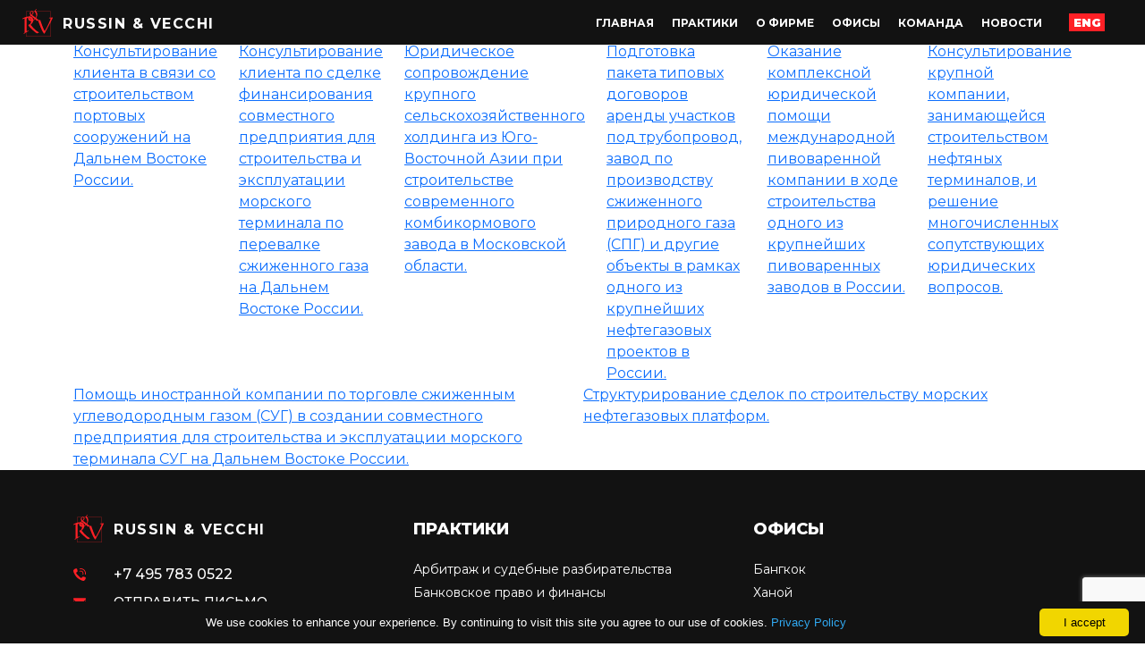

--- FILE ---
content_type: text/html; charset=UTF-8
request_url: https://ru.russinvecchi.ru/postprof/partner/
body_size: 8922
content:
<!doctype html>
<html lang="ru-RU">
<head>
	<meta charset="UTF-8">
	<meta name="viewport" content="width=device-width, initial-scale=1">
	<link rel="profile" href="https://gmpg.org/xfn/11">

	<title>Партнер &#8212; РУСИН и ВЕККИ Международная Юридическая Фирма с 1966 года.</title>
<meta name='robots' content='max-image-preview:large' />
<link rel='dns-prefetch' href='//cdn.jsdelivr.net' />
<link rel='dns-prefetch' href='//www.google.com' />
<link rel="alternate" type="application/rss+xml" title="РУСИН и ВЕККИ Международная Юридическая Фирма с 1966 года. &raquo; Лента" href="https://ru.russinvecchi.ru/feed/" />
<link rel="alternate" type="application/rss+xml" title="РУСИН и ВЕККИ Международная Юридическая Фирма с 1966 года. &raquo; Лента комментариев" href="https://ru.russinvecchi.ru/comments/feed/" />
<link rel="alternate" type="application/rss+xml" title="РУСИН и ВЕККИ Международная Юридическая Фирма с 1966 года. &raquo; Лента элемента Партнер таксономии Должность" href="https://ru.russinvecchi.ru/postprof/partner/feed/" />
<script>
window._wpemojiSettings = {"baseUrl":"https:\/\/s.w.org\/images\/core\/emoji\/15.0.3\/72x72\/","ext":".png","svgUrl":"https:\/\/s.w.org\/images\/core\/emoji\/15.0.3\/svg\/","svgExt":".svg","source":{"concatemoji":"https:\/\/ru.russinvecchi.ru\/wp-includes\/js\/wp-emoji-release.min.js?ver=6.5.7"}};
/*! This file is auto-generated */
!function(i,n){var o,s,e;function c(e){try{var t={supportTests:e,timestamp:(new Date).valueOf()};sessionStorage.setItem(o,JSON.stringify(t))}catch(e){}}function p(e,t,n){e.clearRect(0,0,e.canvas.width,e.canvas.height),e.fillText(t,0,0);var t=new Uint32Array(e.getImageData(0,0,e.canvas.width,e.canvas.height).data),r=(e.clearRect(0,0,e.canvas.width,e.canvas.height),e.fillText(n,0,0),new Uint32Array(e.getImageData(0,0,e.canvas.width,e.canvas.height).data));return t.every(function(e,t){return e===r[t]})}function u(e,t,n){switch(t){case"flag":return n(e,"\ud83c\udff3\ufe0f\u200d\u26a7\ufe0f","\ud83c\udff3\ufe0f\u200b\u26a7\ufe0f")?!1:!n(e,"\ud83c\uddfa\ud83c\uddf3","\ud83c\uddfa\u200b\ud83c\uddf3")&&!n(e,"\ud83c\udff4\udb40\udc67\udb40\udc62\udb40\udc65\udb40\udc6e\udb40\udc67\udb40\udc7f","\ud83c\udff4\u200b\udb40\udc67\u200b\udb40\udc62\u200b\udb40\udc65\u200b\udb40\udc6e\u200b\udb40\udc67\u200b\udb40\udc7f");case"emoji":return!n(e,"\ud83d\udc26\u200d\u2b1b","\ud83d\udc26\u200b\u2b1b")}return!1}function f(e,t,n){var r="undefined"!=typeof WorkerGlobalScope&&self instanceof WorkerGlobalScope?new OffscreenCanvas(300,150):i.createElement("canvas"),a=r.getContext("2d",{willReadFrequently:!0}),o=(a.textBaseline="top",a.font="600 32px Arial",{});return e.forEach(function(e){o[e]=t(a,e,n)}),o}function t(e){var t=i.createElement("script");t.src=e,t.defer=!0,i.head.appendChild(t)}"undefined"!=typeof Promise&&(o="wpEmojiSettingsSupports",s=["flag","emoji"],n.supports={everything:!0,everythingExceptFlag:!0},e=new Promise(function(e){i.addEventListener("DOMContentLoaded",e,{once:!0})}),new Promise(function(t){var n=function(){try{var e=JSON.parse(sessionStorage.getItem(o));if("object"==typeof e&&"number"==typeof e.timestamp&&(new Date).valueOf()<e.timestamp+604800&&"object"==typeof e.supportTests)return e.supportTests}catch(e){}return null}();if(!n){if("undefined"!=typeof Worker&&"undefined"!=typeof OffscreenCanvas&&"undefined"!=typeof URL&&URL.createObjectURL&&"undefined"!=typeof Blob)try{var e="postMessage("+f.toString()+"("+[JSON.stringify(s),u.toString(),p.toString()].join(",")+"));",r=new Blob([e],{type:"text/javascript"}),a=new Worker(URL.createObjectURL(r),{name:"wpTestEmojiSupports"});return void(a.onmessage=function(e){c(n=e.data),a.terminate(),t(n)})}catch(e){}c(n=f(s,u,p))}t(n)}).then(function(e){for(var t in e)n.supports[t]=e[t],n.supports.everything=n.supports.everything&&n.supports[t],"flag"!==t&&(n.supports.everythingExceptFlag=n.supports.everythingExceptFlag&&n.supports[t]);n.supports.everythingExceptFlag=n.supports.everythingExceptFlag&&!n.supports.flag,n.DOMReady=!1,n.readyCallback=function(){n.DOMReady=!0}}).then(function(){return e}).then(function(){var e;n.supports.everything||(n.readyCallback(),(e=n.source||{}).concatemoji?t(e.concatemoji):e.wpemoji&&e.twemoji&&(t(e.twemoji),t(e.wpemoji)))}))}((window,document),window._wpemojiSettings);
</script>
<style id='wp-emoji-styles-inline-css'>

	img.wp-smiley, img.emoji {
		display: inline !important;
		border: none !important;
		box-shadow: none !important;
		height: 1em !important;
		width: 1em !important;
		margin: 0 0.07em !important;
		vertical-align: -0.1em !important;
		background: none !important;
		padding: 0 !important;
	}
</style>
<link rel='stylesheet' id='wp-block-library-css' href='https://ru.russinvecchi.ru/wp-includes/css/dist/block-library/style.min.css?ver=6.5.7' media='all' />
<style id='classic-theme-styles-inline-css'>
/*! This file is auto-generated */
.wp-block-button__link{color:#fff;background-color:#32373c;border-radius:9999px;box-shadow:none;text-decoration:none;padding:calc(.667em + 2px) calc(1.333em + 2px);font-size:1.125em}.wp-block-file__button{background:#32373c;color:#fff;text-decoration:none}
</style>
<style id='global-styles-inline-css'>
body{--wp--preset--color--black: #000000;--wp--preset--color--cyan-bluish-gray: #abb8c3;--wp--preset--color--white: #ffffff;--wp--preset--color--pale-pink: #f78da7;--wp--preset--color--vivid-red: #cf2e2e;--wp--preset--color--luminous-vivid-orange: #ff6900;--wp--preset--color--luminous-vivid-amber: #fcb900;--wp--preset--color--light-green-cyan: #7bdcb5;--wp--preset--color--vivid-green-cyan: #00d084;--wp--preset--color--pale-cyan-blue: #8ed1fc;--wp--preset--color--vivid-cyan-blue: #0693e3;--wp--preset--color--vivid-purple: #9b51e0;--wp--preset--gradient--vivid-cyan-blue-to-vivid-purple: linear-gradient(135deg,rgba(6,147,227,1) 0%,rgb(155,81,224) 100%);--wp--preset--gradient--light-green-cyan-to-vivid-green-cyan: linear-gradient(135deg,rgb(122,220,180) 0%,rgb(0,208,130) 100%);--wp--preset--gradient--luminous-vivid-amber-to-luminous-vivid-orange: linear-gradient(135deg,rgba(252,185,0,1) 0%,rgba(255,105,0,1) 100%);--wp--preset--gradient--luminous-vivid-orange-to-vivid-red: linear-gradient(135deg,rgba(255,105,0,1) 0%,rgb(207,46,46) 100%);--wp--preset--gradient--very-light-gray-to-cyan-bluish-gray: linear-gradient(135deg,rgb(238,238,238) 0%,rgb(169,184,195) 100%);--wp--preset--gradient--cool-to-warm-spectrum: linear-gradient(135deg,rgb(74,234,220) 0%,rgb(151,120,209) 20%,rgb(207,42,186) 40%,rgb(238,44,130) 60%,rgb(251,105,98) 80%,rgb(254,248,76) 100%);--wp--preset--gradient--blush-light-purple: linear-gradient(135deg,rgb(255,206,236) 0%,rgb(152,150,240) 100%);--wp--preset--gradient--blush-bordeaux: linear-gradient(135deg,rgb(254,205,165) 0%,rgb(254,45,45) 50%,rgb(107,0,62) 100%);--wp--preset--gradient--luminous-dusk: linear-gradient(135deg,rgb(255,203,112) 0%,rgb(199,81,192) 50%,rgb(65,88,208) 100%);--wp--preset--gradient--pale-ocean: linear-gradient(135deg,rgb(255,245,203) 0%,rgb(182,227,212) 50%,rgb(51,167,181) 100%);--wp--preset--gradient--electric-grass: linear-gradient(135deg,rgb(202,248,128) 0%,rgb(113,206,126) 100%);--wp--preset--gradient--midnight: linear-gradient(135deg,rgb(2,3,129) 0%,rgb(40,116,252) 100%);--wp--preset--font-size--small: 13px;--wp--preset--font-size--medium: 20px;--wp--preset--font-size--large: 36px;--wp--preset--font-size--x-large: 42px;--wp--preset--spacing--20: 0.44rem;--wp--preset--spacing--30: 0.67rem;--wp--preset--spacing--40: 1rem;--wp--preset--spacing--50: 1.5rem;--wp--preset--spacing--60: 2.25rem;--wp--preset--spacing--70: 3.38rem;--wp--preset--spacing--80: 5.06rem;--wp--preset--shadow--natural: 6px 6px 9px rgba(0, 0, 0, 0.2);--wp--preset--shadow--deep: 12px 12px 50px rgba(0, 0, 0, 0.4);--wp--preset--shadow--sharp: 6px 6px 0px rgba(0, 0, 0, 0.2);--wp--preset--shadow--outlined: 6px 6px 0px -3px rgba(255, 255, 255, 1), 6px 6px rgba(0, 0, 0, 1);--wp--preset--shadow--crisp: 6px 6px 0px rgba(0, 0, 0, 1);}:where(.is-layout-flex){gap: 0.5em;}:where(.is-layout-grid){gap: 0.5em;}body .is-layout-flex{display: flex;}body .is-layout-flex{flex-wrap: wrap;align-items: center;}body .is-layout-flex > *{margin: 0;}body .is-layout-grid{display: grid;}body .is-layout-grid > *{margin: 0;}:where(.wp-block-columns.is-layout-flex){gap: 2em;}:where(.wp-block-columns.is-layout-grid){gap: 2em;}:where(.wp-block-post-template.is-layout-flex){gap: 1.25em;}:where(.wp-block-post-template.is-layout-grid){gap: 1.25em;}.has-black-color{color: var(--wp--preset--color--black) !important;}.has-cyan-bluish-gray-color{color: var(--wp--preset--color--cyan-bluish-gray) !important;}.has-white-color{color: var(--wp--preset--color--white) !important;}.has-pale-pink-color{color: var(--wp--preset--color--pale-pink) !important;}.has-vivid-red-color{color: var(--wp--preset--color--vivid-red) !important;}.has-luminous-vivid-orange-color{color: var(--wp--preset--color--luminous-vivid-orange) !important;}.has-luminous-vivid-amber-color{color: var(--wp--preset--color--luminous-vivid-amber) !important;}.has-light-green-cyan-color{color: var(--wp--preset--color--light-green-cyan) !important;}.has-vivid-green-cyan-color{color: var(--wp--preset--color--vivid-green-cyan) !important;}.has-pale-cyan-blue-color{color: var(--wp--preset--color--pale-cyan-blue) !important;}.has-vivid-cyan-blue-color{color: var(--wp--preset--color--vivid-cyan-blue) !important;}.has-vivid-purple-color{color: var(--wp--preset--color--vivid-purple) !important;}.has-black-background-color{background-color: var(--wp--preset--color--black) !important;}.has-cyan-bluish-gray-background-color{background-color: var(--wp--preset--color--cyan-bluish-gray) !important;}.has-white-background-color{background-color: var(--wp--preset--color--white) !important;}.has-pale-pink-background-color{background-color: var(--wp--preset--color--pale-pink) !important;}.has-vivid-red-background-color{background-color: var(--wp--preset--color--vivid-red) !important;}.has-luminous-vivid-orange-background-color{background-color: var(--wp--preset--color--luminous-vivid-orange) !important;}.has-luminous-vivid-amber-background-color{background-color: var(--wp--preset--color--luminous-vivid-amber) !important;}.has-light-green-cyan-background-color{background-color: var(--wp--preset--color--light-green-cyan) !important;}.has-vivid-green-cyan-background-color{background-color: var(--wp--preset--color--vivid-green-cyan) !important;}.has-pale-cyan-blue-background-color{background-color: var(--wp--preset--color--pale-cyan-blue) !important;}.has-vivid-cyan-blue-background-color{background-color: var(--wp--preset--color--vivid-cyan-blue) !important;}.has-vivid-purple-background-color{background-color: var(--wp--preset--color--vivid-purple) !important;}.has-black-border-color{border-color: var(--wp--preset--color--black) !important;}.has-cyan-bluish-gray-border-color{border-color: var(--wp--preset--color--cyan-bluish-gray) !important;}.has-white-border-color{border-color: var(--wp--preset--color--white) !important;}.has-pale-pink-border-color{border-color: var(--wp--preset--color--pale-pink) !important;}.has-vivid-red-border-color{border-color: var(--wp--preset--color--vivid-red) !important;}.has-luminous-vivid-orange-border-color{border-color: var(--wp--preset--color--luminous-vivid-orange) !important;}.has-luminous-vivid-amber-border-color{border-color: var(--wp--preset--color--luminous-vivid-amber) !important;}.has-light-green-cyan-border-color{border-color: var(--wp--preset--color--light-green-cyan) !important;}.has-vivid-green-cyan-border-color{border-color: var(--wp--preset--color--vivid-green-cyan) !important;}.has-pale-cyan-blue-border-color{border-color: var(--wp--preset--color--pale-cyan-blue) !important;}.has-vivid-cyan-blue-border-color{border-color: var(--wp--preset--color--vivid-cyan-blue) !important;}.has-vivid-purple-border-color{border-color: var(--wp--preset--color--vivid-purple) !important;}.has-vivid-cyan-blue-to-vivid-purple-gradient-background{background: var(--wp--preset--gradient--vivid-cyan-blue-to-vivid-purple) !important;}.has-light-green-cyan-to-vivid-green-cyan-gradient-background{background: var(--wp--preset--gradient--light-green-cyan-to-vivid-green-cyan) !important;}.has-luminous-vivid-amber-to-luminous-vivid-orange-gradient-background{background: var(--wp--preset--gradient--luminous-vivid-amber-to-luminous-vivid-orange) !important;}.has-luminous-vivid-orange-to-vivid-red-gradient-background{background: var(--wp--preset--gradient--luminous-vivid-orange-to-vivid-red) !important;}.has-very-light-gray-to-cyan-bluish-gray-gradient-background{background: var(--wp--preset--gradient--very-light-gray-to-cyan-bluish-gray) !important;}.has-cool-to-warm-spectrum-gradient-background{background: var(--wp--preset--gradient--cool-to-warm-spectrum) !important;}.has-blush-light-purple-gradient-background{background: var(--wp--preset--gradient--blush-light-purple) !important;}.has-blush-bordeaux-gradient-background{background: var(--wp--preset--gradient--blush-bordeaux) !important;}.has-luminous-dusk-gradient-background{background: var(--wp--preset--gradient--luminous-dusk) !important;}.has-pale-ocean-gradient-background{background: var(--wp--preset--gradient--pale-ocean) !important;}.has-electric-grass-gradient-background{background: var(--wp--preset--gradient--electric-grass) !important;}.has-midnight-gradient-background{background: var(--wp--preset--gradient--midnight) !important;}.has-small-font-size{font-size: var(--wp--preset--font-size--small) !important;}.has-medium-font-size{font-size: var(--wp--preset--font-size--medium) !important;}.has-large-font-size{font-size: var(--wp--preset--font-size--large) !important;}.has-x-large-font-size{font-size: var(--wp--preset--font-size--x-large) !important;}
.wp-block-navigation a:where(:not(.wp-element-button)){color: inherit;}
:where(.wp-block-post-template.is-layout-flex){gap: 1.25em;}:where(.wp-block-post-template.is-layout-grid){gap: 1.25em;}
:where(.wp-block-columns.is-layout-flex){gap: 2em;}:where(.wp-block-columns.is-layout-grid){gap: 2em;}
.wp-block-pullquote{font-size: 1.5em;line-height: 1.6;}
</style>
<link rel='stylesheet' id='cf7simplepopup-css-css' href='https://ru.russinvecchi.ru/wp-content/plugins/cf7-sweet-alert-popup/assets/css/cf7simplepopup-core.css?ver=1768682950' media='all' />
<link rel='stylesheet' id='contact-form-7-css' href='https://ru.russinvecchi.ru/wp-content/plugins/contact-form-7/includes/css/styles.css?ver=5.4.1' media='all' />
<link rel='stylesheet' id='wpos-slick-style-css' href='https://ru.russinvecchi.ru/wp-content/plugins/wp-slick-slider-and-image-carousel/assets/css/slick.css?ver=2.4.3' media='all' />
<link rel='stylesheet' id='wpsisac-public-style-css' href='https://ru.russinvecchi.ru/wp-content/plugins/wp-slick-slider-and-image-carousel/assets/css/slick-slider-style.css?ver=2.4.3' media='all' />
<link rel='stylesheet' id='rvlaw-style-css' href='https://ru.russinvecchi.ru/wp-content/themes/rvlaw/style.css?ver=1.0.0' media='all' />
<link rel='stylesheet' id='bootstrap-style-css' href='https://cdn.jsdelivr.net/npm/bootstrap@5.0.0-beta3/dist/css/bootstrap.min.css?ver=5.0.0' media='all' integrity='sha384-eOJMYsd53ii+scO/bJGFsiCZc+5NDVN2yr8+0RDqr0Ql0h+rP48ckxlpbzKgwra6' crossorigin='anonymous' />
<link rel='stylesheet' id='style-css' href='https://ru.russinvecchi.ru/wp-content/themes/rvlaw/css/style.css?v=1213&#038;ver=6.5.7' media='all' />
<link rel='stylesheet' id='stylemobile-css' href='https://ru.russinvecchi.ru/wp-content/themes/rvlaw/css/stylemobile.css?v=1456&#038;ver=6.5.7' media='all' />
<link rel='stylesheet' id='owl.carousel-css' href='https://ru.russinvecchi.ru/wp-content/themes/rvlaw/css/owl.carousel.min.css?ver=6.5.7' media='all' />
<link rel='stylesheet' id='zenarticles-css' href='https://ru.russinvecchi.ru/wp-content/plugins/zenArticles/zenarticles.css?v=1998&#038;ver=6.5.7' media='all' />
<link rel='stylesheet' id='et-googleFonts-css' href='https://fonts.googleapis.com/css2?family=Montserrat%3Awght%40100%3B300%3B400%3B500%3B600%3B700%3B800%3B900&#038;display=swap&#038;ver=6.5.7' media='all' />
<script src="https://ru.russinvecchi.ru/wp-includes/js/jquery/jquery.min.js?ver=3.7.1" id="jquery-core-js"></script>
<script src="https://ru.russinvecchi.ru/wp-includes/js/jquery/jquery-migrate.min.js?ver=3.4.1" id="jquery-migrate-js"></script>
<script src="https://ru.russinvecchi.ru/wp-content/plugins/the-preloader/js/preloader-script.js" id="wptime-plugin-preloader-script-js"></script>
<script src="https://ru.russinvecchi.ru/wp-content/themes/rvlaw/js/owl.carousel.min.js?ver=6.5.7" id="owl.carousel-js"></script>
<script src="https://ru.russinvecchi.ru/wp-content/themes/rvlaw/js/script.js?v=1910&amp;ver=6.5.7" id="script-js"></script>
<script src="https://ru.russinvecchi.ru/wp-content/plugins/zenArticles/zenarticles.js?v=1267&amp;ver=6.5.7" id="zenarticles-js"></script>
<link rel="https://api.w.org/" href="https://ru.russinvecchi.ru/wp-json/" /><link rel="alternate" type="application/json" href="https://ru.russinvecchi.ru/wp-json/wp/v2/postprof/46" /><link rel="EditURI" type="application/rsd+xml" title="RSD" href="https://ru.russinvecchi.ru/xmlrpc.php?rsd" />
<meta name="generator" content="WordPress 6.5.7" />
    	<style type="text/css">
			#wptime-plugin-preloader{
				position: fixed;
				top: 0;
			 	left: 0;
			 	right: 0;
			 	bottom: 0;
				background:url(http://ru.russinvecchi.ru/wp-content/plugins/the-preloader/images/preloader.GIF) no-repeat #0a0a0a 50%;
				-moz-background-size:64px 64px;
				-o-background-size:64px 64px;
				-webkit-background-size:64px 64px;
				background-size:64px 64px;
				z-index: 99998;
				width:100%;
				height:100%;
			}
		</style>

		<noscript>
    		<style type="text/css">
        		#wptime-plugin-preloader{
        			display:none !important;
        		}
    		</style>
		</noscript>
    <link rel="icon" href="https://ru.russinvecchi.ru/wp-content/uploads/2021/06/cropped-ICO-0-32x32.png" sizes="32x32" />
<link rel="icon" href="https://ru.russinvecchi.ru/wp-content/uploads/2021/06/cropped-ICO-0-192x192.png" sizes="192x192" />
<link rel="apple-touch-icon" href="https://ru.russinvecchi.ru/wp-content/uploads/2021/06/cropped-ICO-0-180x180.png" />
<meta name="msapplication-TileImage" content="https://ru.russinvecchi.ru/wp-content/uploads/2021/06/cropped-ICO-0-270x270.png" />
		<style id="wp-custom-css">
			.singleMagazine .newsWrapItemSingle ul{
	margin:0px;
}		</style>
			<!-- <link rel="stylesheet" href=" https://ru.russinvecchi.ru/wp-content/themes/rvlaw/css/style.css?v=6 ">
	<link rel="stylesheet" href=" https://ru.russinvecchi.ru/wp-content/themes/rvlaw/css/owl.carousel.min.css ">
	<link rel="stylesheet" href=" https://ru.russinvecchi.ru/wp-content/themes/rvlaw/css/owl.theme.default.min.css "> -->

	<!-- Yandex.Metrika counter -->
	<script type="text/javascript" >
	   (function(m,e,t,r,i,k,a){m[i]=m[i]||function(){(m[i].a=m[i].a||[]).push(arguments)};
	   m[i].l=1*new Date();
	   for (var j = 0; j < document.scripts.length; j++) {if (document.scripts[j].src === r) { return; }}
	   k=e.createElement(t),a=e.getElementsByTagName(t)[0],k.async=1,k.src=r,a.parentNode.insertBefore(k,a)})
	   (window, document, "script", "https://mc.yandex.ru/metrika/tag.js", "ym");

	   ym(94978839, "init", {
	        clickmap:true,
	        trackLinks:true,
	        accurateTrackBounce:true,
	        webvisor:true
	   });
	</script>
	<noscript><div><img src="https://mc.yandex.ru/watch/94978839" style="position:absolute; left:-9999px;" alt="" /></div></noscript>
	<!-- /Yandex.Metrika counter -->
	<!-- Google tag (gtag.js) -->
	<script async src="https://www.googletagmanager.com/gtag/js?id=G-L6KCGGM60T"></script>
	<script>
	  window.dataLayer = window.dataLayer || [];
	  function gtag(){dataLayer.push(arguments);}
	  gtag('js', new Date());

	  gtag('config', 'G-L6KCGGM60T');
	</script>

</head>
<body class="archive tax-postprof term-partner term-46 hfeed no-sidebar">
<div id="wptime-plugin-preloader"></div>

<div class="mainMenuWrapper disableMenu">
	<div class="menu-main-menu-container"><ul id="menu-main-menu" class="menu"><li id="menu-item-565" class="menu-item menu-item-type-post_type menu-item-object-page menu-item-home menu-item-565"><a href="https://ru.russinvecchi.ru/">Главная</a></li>
<li id="menu-item-573" class="menu-item menu-item-type-custom menu-item-object-custom menu-item-home menu-item-573"><a href="http://ru.russinvecchi.ru/#services">Практики</a></li>
<li id="menu-item-574" class="menu-item menu-item-type-custom menu-item-object-custom menu-item-home menu-item-574"><a href="http://ru.russinvecchi.ru/#about">О фирме</a></li>
<li id="menu-item-575" class="menu-item menu-item-type-custom menu-item-object-custom menu-item-home menu-item-575"><a href="http://ru.russinvecchi.ru/#offices">Офисы</a></li>
<li id="menu-item-582" class="menu-item menu-item-type-post_type menu-item-object-page menu-item-582"><a href="https://ru.russinvecchi.ru/team/">Команда</a></li>
<li id="menu-item-571" class="menu-item menu-item-type-custom menu-item-object-custom menu-item-571"><a href="http://ru.russinvecchi.ru/articles">Новости</a></li>
</ul></div></div>

<a id="button-up" class="topButton">
	<svg width="25" height="15" viewBox="0 0 25 15" fill="none" xmlns="http://www.w3.org/2000/svg">
	<path fill-rule="evenodd" clip-rule="evenodd" d="M12.5161 6.01911L21.9434 15L25 11.8471L12.5161 1.09138e-06L1.63172e-06 11.8471L3.05663 15L12.5161 6.01911Z" fill="white"/>
	</svg>
</a>

<div id="page" class="site">
	<a class="skip-link screen-reader-text" href="#primary">Skip to content</a>

	<header id="masthead" class="site-header">
		<div class="site-branding">
			<a href="/" class="minLogo">RUSSIN &amp; VECCHI</a>
		</div>

		<div class="navWrap">
			<nav class="nav-menu">
				<div class="menu-main-menu-container"><ul id="menu-main-menu-1" class="menu"><li class="menu-item menu-item-type-post_type menu-item-object-page menu-item-home menu-item-565"><a href="https://ru.russinvecchi.ru/">Главная</a></li>
<li class="menu-item menu-item-type-custom menu-item-object-custom menu-item-home menu-item-573"><a href="http://ru.russinvecchi.ru/#services">Практики</a></li>
<li class="menu-item menu-item-type-custom menu-item-object-custom menu-item-home menu-item-574"><a href="http://ru.russinvecchi.ru/#about">О фирме</a></li>
<li class="menu-item menu-item-type-custom menu-item-object-custom menu-item-home menu-item-575"><a href="http://ru.russinvecchi.ru/#offices">Офисы</a></li>
<li class="menu-item menu-item-type-post_type menu-item-object-page menu-item-582"><a href="https://ru.russinvecchi.ru/team/">Команда</a></li>
<li class="menu-item menu-item-type-custom menu-item-object-custom menu-item-571"><a href="http://ru.russinvecchi.ru/articles">Новости</a></li>
</ul></div>
				<script type="text/javascript">
					jQuery(document).ready(function(){
							var url = '//russinvecchi.ru';
							var url2 = window.location.pathname;
							var url3 = url+url2;
							jQuery('a.lang').attr("href", url3)
					});
				</script>

				<a href="" class="lang eng">ENG</a>
			</nav>

			<!-- <a href="#" class="searchIcon"></a> -->
		</div>
		<div class="navWrapMobile">
			<a href="#" class="gamMenu lines">
				<span class="l1"></span>
				<span class="l2"></span>
				<span class="l3"></span>
			</a>
			<a href="http://russinvecchi.ru/" class="lang eng">ENG</a>
		</div>


	</header><!-- #masthead -->

<div class="container">
	<h2>Партнер</h2>
	<div class="row">
						<div class="col">
			<a href="https://ru.russinvecchi.ru/%d0%ba%d0%be%d0%bd%d1%81%d1%83%d0%bb%d1%8c%d1%82%d0%b8%d1%80%d0%be%d0%b2%d0%b0%d0%bd%d0%b8%d0%b5-%d0%ba%d0%bb%d0%b8%d0%b5%d0%bd%d1%82%d0%b0-%d0%b2-%d1%81%d0%b2%d1%8f%d0%b7%d0%b8-%d1%81%d0%be-%d1%81/" rel="bookmark">Консультирование клиента в связи со строительством портовых сооружений на Дальнем Востоке России.</a><br/>
		</div>
				<div class="col">
			<a href="https://ru.russinvecchi.ru/%d0%ba%d0%be%d0%bd%d1%81%d1%83%d0%bb%d1%8c%d1%82%d0%b8%d1%80%d0%be%d0%b2%d0%b0%d0%bd%d0%b8%d0%b5-%d0%ba%d0%bb%d0%b8%d0%b5%d0%bd%d1%82%d0%b0-%d0%bf%d0%be-%d1%81%d0%b4%d0%b5%d0%bb%d0%ba%d0%b5-%d1%84/" rel="bookmark">Консультирование клиента по сделке финансирования совместного предприятия для строительства и эксплуатации морского терминала по перевалке сжиженного газа на Дальнем Востоке России.</a><br/>
		</div>
				<div class="col">
			<a href="https://ru.russinvecchi.ru/%d1%8e%d1%80%d0%b8%d0%b4%d0%b8%d1%87%d0%b5%d1%81%d0%ba%d0%be%d0%b5-%d1%81%d0%be%d0%bf%d1%80%d0%be%d0%b2%d0%be%d0%b6%d0%b4%d0%b5%d0%bd%d0%b8%d0%b5-%d0%ba%d1%80%d1%83%d0%bf%d0%bd%d0%be%d0%b3%d0%be/" rel="bookmark">Юридическое сопровождение крупного сельскохозяйственного холдинга из Юго-Восточной Азии при строительстве современного комбикормового завода в Московской области.</a><br/>
		</div>
				<div class="col">
			<a href="https://ru.russinvecchi.ru/%d0%bf%d0%be%d0%b4%d0%b3%d0%be%d1%82%d0%be%d0%b2%d0%ba%d0%b0-%d0%bf%d0%b0%d0%ba%d0%b5%d1%82%d0%b0-%d1%82%d0%b8%d0%bf%d0%be%d0%b2%d1%8b%d1%85-%d0%b4%d0%be%d0%b3%d0%be%d0%b2%d0%be%d1%80%d0%be%d0%b2/" rel="bookmark">Подготовка пакета типовых договоров аренды участков под трубопровод, завод по производству сжиженного природного газа (СПГ) и другие объекты в рамках одного из крупнейших нефтегазовых проектов в России.</a><br/>
		</div>
				<div class="col">
			<a href="https://ru.russinvecchi.ru/%d0%be%d0%ba%d0%b0%d0%b7%d0%b0%d0%bd%d0%b8%d0%b5-%d0%ba%d0%be%d0%bc%d0%bf%d0%bb%d0%b5%d0%ba%d1%81%d0%bd%d0%be%d0%b9-%d1%8e%d1%80%d0%b8%d0%b4%d0%b8%d1%87%d0%b5%d1%81%d0%ba%d0%be%d0%b9-%d0%bf%d0%be/" rel="bookmark">Оказание комплексной юридической помощи международной пивоваренной компании в ходе строительства одного из крупнейших пивоваренных заводов в России.</a><br/>
		</div>
				<div class="col">
			<a href="https://ru.russinvecchi.ru/%d0%ba%d0%be%d0%bd%d1%81%d1%83%d0%bb%d1%8c%d1%82%d0%b8%d1%80%d0%be%d0%b2%d0%b0%d0%bd%d0%b8%d0%b5-%d0%ba%d1%80%d1%83%d0%bf%d0%bd%d0%be%d0%b9-%d0%ba%d0%be%d0%bc%d0%bf%d0%b0%d0%bd%d0%b8%d0%b8-%d0%b7/" rel="bookmark">Консультирование крупной компании, занимающейся строительством нефтяных терминалов, и решение многочисленных сопутствующих юридических вопросов.</a><br/>
		</div>
				<div class="col">
			<a href="https://ru.russinvecchi.ru/%d0%bf%d0%be%d0%bc%d0%be%d1%89%d1%8c-%d0%b8%d0%bd%d0%be%d1%81%d1%82%d1%80%d0%b0%d0%bd%d0%bd%d0%be%d0%b9-%d0%ba%d0%be%d0%bc%d0%bf%d0%b0%d0%bd%d0%b8%d0%b8-%d0%bf%d0%be-%d1%82%d0%be%d1%80%d0%b3%d0%be/" rel="bookmark">Помощь иностранной компании по торговле сжиженным углеводородным газом (СУГ) в создании совместного предприятия для строительства и эксплуатации морского терминала СУГ на Дальнем Востоке России.</a><br/>
		</div>
				<div class="col">
			<a href="https://ru.russinvecchi.ru/%d1%81%d1%82%d1%80%d1%83%d0%ba%d1%82%d1%83%d1%80%d0%b8%d1%80%d0%be%d0%b2%d0%b0%d0%bd%d0%b8%d0%b5-%d1%81%d0%b4%d0%b5%d0%bb%d0%be%d0%ba-%d0%bf%d0%be-%d1%81%d1%82%d1%80%d0%be%d0%b8%d1%82%d0%b5%d0%bb/" rel="bookmark">Структурирование сделок по строительству морских нефтегазовых платформ.</a><br/>
		</div>
			</div>
</div>









	<footer id="colophon" class="site-footer">
		<div class="container">
			<div class="row">

				<div class="col-12 col-md-4 d-flex flex-column justify-content-between">
					<div class="site-branding">
						<a href="/" class="minLogo">RUSSIN &amp; VECCHI</a>
						<div class="footer_contact pt-4 pb-5">
							<div class="phone">
								<span class="icon"><span class="phoneIcon"></span></span>
								<a class="phone line" href="tel:+74957830522">+7 495 783 0522</a>
							</div>
							<div class="mail mt-2">
								<span class="icon"><span class="mailIcon"></span></span>
								<a class="mail line" href="mailto:lawyersgroup@russinvecchi.ru">ОТПРАВИТЬ ПИСЬМО</a>
							</div>
							<div class="geo mt-3">
								<span class="icon"><span class="geoIcon"></span></span>
								<span class="adress">
Россия, 115230, Москва<br>
Каширское шоссе, стр. 3, корп. 2/4<br>
Бизнес-центр СИРИУС ПАРК<br>
5 этаж, офис B512

								</span>
							</div>
						</div>
					</div>

					<span class="copyright">© <script type="text/javascript">dt = new Date();document.write(dt.getFullYear());</script> RUSSIN &amp; VECCHI </span>

				</div>

				<div class="col-12 col-md-4">
					<div class="footer_practice">
						<h2 class="pb-3">ПРАКТИКИ</h2>
														 <a class="line" href="https://ru.russinvecchi.ru/practice-areas/arbitration-litigation/">Арбитраж и судебные разбирательства</a>
								 								 <a class="line" href="https://ru.russinvecchi.ru/practice-areas/banking-finance/">Банковское право и финансы</a>
								 								 <a class="line" href="https://ru.russinvecchi.ru/practice-areas/corporate-ma/">Корпоративное право, слияния и поглощения</a>
								 								 <a class="line" href="https://ru.russinvecchi.ru/practice-areas/intellectual-property/">Интеллектуальная собственность</a>
								 								 <a class="line" href="https://ru.russinvecchi.ru/practice-areas/labor-migration/">Трудовое право и миграцинные вопросы</a>
								 								 <a class="line" href="https://ru.russinvecchi.ru/practice-areas/maritime/">Морское право</a>
								 								 <a class="line" href="https://ru.russinvecchi.ru/practice-areas/natural-resources/">Природные ресурсы</a>
								 								 <a class="line" href="https://ru.russinvecchi.ru/practice-areas/oil-gas/">Нефть и газ</a>
								 								 <a class="line" href="https://ru.russinvecchi.ru/practice-areas/real-estate-construction/">Недвижимость и строительство</a>
								 					</div>
				</div>

				<div class="col-12 col-md-4">
					<div class="footer_offices">
						<h2 class="pb-3">ОФИСЫ</h2>
														 <a class="line" href="https://ru.russinvecchi.ru/offices/bangkok/">Бангкок</a>
								 								 <a class="line" href="https://ru.russinvecchi.ru/offices/hanoi/">Ханой</a>
								 								 <a class="line" href="https://ru.russinvecchi.ru/offices/ho-chi-minh-city/">Хошимин</a>
								 								 <a class="line" href="https://ru.russinvecchi.ru/offices/moscow/">Москва</a>
								 								 <a class="line" href="https://ru.russinvecchi.ru/offices/new-york/">Нью-Йорк</a>
								 								 <a class="line" href="https://ru.russinvecchi.ru/offices/puerto-plata/">Пуэрто-Плата</a>
								 								 <a class="line" href="https://ru.russinvecchi.ru/offices/santo-domingo/">Санто-Доминго</a>
								 								 <a class="line" href="https://ru.russinvecchi.ru/offices/taipei/">Тайбэй</a>
								 								 <a class="line" href="https://ru.russinvecchi.ru/offices/vladivostok/">Владивосток</a>
								 								 <a class="line" href="https://ru.russinvecchi.ru/offices/washington-d-c/">Вашингтон</a>
								 								 <a class="line" href="https://ru.russinvecchi.ru/offices/yuzhno-sakhalinsk/">Южно-Сахалинск</a>
								 					</div>
				</div>
			</div>
		</div>

	</footer><!-- #colophon -->
</div><!-- #page -->

<script src="https://ru.russinvecchi.ru/wp-content/plugins/cf7-sweet-alert-popup/assets/js/cf7simplepopup-core.js?ver=1768682950" id="cf7simplepopup-js-js"></script>
<script src="https://ru.russinvecchi.ru/wp-content/plugins/cf7-sweet-alert-popup/assets/js/sweetalert2.all.min.js?ver=1768682950" id="sweetalert-js"></script>
<script src="https://ru.russinvecchi.ru/wp-includes/js/dist/vendor/wp-polyfill-inert.min.js?ver=3.1.2" id="wp-polyfill-inert-js"></script>
<script src="https://ru.russinvecchi.ru/wp-includes/js/dist/vendor/regenerator-runtime.min.js?ver=0.14.0" id="regenerator-runtime-js"></script>
<script src="https://ru.russinvecchi.ru/wp-includes/js/dist/vendor/wp-polyfill.min.js?ver=3.15.0" id="wp-polyfill-js"></script>
<script id="contact-form-7-js-extra">
var wpcf7 = {"api":{"root":"https:\/\/ru.russinvecchi.ru\/wp-json\/","namespace":"contact-form-7\/v1"}};
</script>
<script src="https://ru.russinvecchi.ru/wp-content/plugins/contact-form-7/includes/js/index.js?ver=5.4.1" id="contact-form-7-js"></script>
<script src="https://ru.russinvecchi.ru/wp-content/themes/rvlaw/js/navigation.js?ver=1.0.0" id="rvlaw-navigation-js"></script>
<script src="https://cdn.jsdelivr.net/npm/bootstrap@5.0.0-beta3/dist/js/bootstrap.bundle.min.js?ver=5.0.0" id="bootstrap-script-js" integrity='sha384-JEW9xMcG8R+pH31jmWH6WWP0WintQrMb4s7ZOdauHnUtxwoG2vI5DkLtS3qm9Ekf' crossorigin='anonymous'></script>
<script src="https://www.google.com/recaptcha/api.js?render=6Le3hzQoAAAAAJGPvLf67ojftBTSnNPmEggbGrHg&amp;ver=3.0" id="google-recaptcha-js"></script>
<script id="wpcf7-recaptcha-js-extra">
var wpcf7_recaptcha = {"sitekey":"6Le3hzQoAAAAAJGPvLf67ojftBTSnNPmEggbGrHg","actions":{"homepage":"homepage","contactform":"contactform"}};
</script>
<script src="https://ru.russinvecchi.ru/wp-content/plugins/contact-form-7/modules/recaptcha/index.js?ver=5.4.1" id="wpcf7-recaptcha-js"></script>
<script type="text/javascript" id="cookieinfo" src="https://ru.russinvecchi.ru/wp-content/themes/rvlaw/js/cooc.js"
    data-bg="#121212"
    data-fg="#FFFFFF"
    data-font-size ="13px"
    data-message="We use cookies to enhance your experience. By continuing to visit this site you agree to our use of cookies."
    data-moreinfo="/privacy-policy/"
    data-linkmsg="Privacy Policy"
    data-close-text="I accept">
</script>


</body>
</html>


--- FILE ---
content_type: text/html; charset=utf-8
request_url: https://www.google.com/recaptcha/api2/anchor?ar=1&k=6Le3hzQoAAAAAJGPvLf67ojftBTSnNPmEggbGrHg&co=aHR0cHM6Ly9ydS5ydXNzaW52ZWNjaGkucnU6NDQz&hl=en&v=PoyoqOPhxBO7pBk68S4YbpHZ&size=invisible&anchor-ms=20000&execute-ms=30000&cb=wqv0dhunmq6j
body_size: 48657
content:
<!DOCTYPE HTML><html dir="ltr" lang="en"><head><meta http-equiv="Content-Type" content="text/html; charset=UTF-8">
<meta http-equiv="X-UA-Compatible" content="IE=edge">
<title>reCAPTCHA</title>
<style type="text/css">
/* cyrillic-ext */
@font-face {
  font-family: 'Roboto';
  font-style: normal;
  font-weight: 400;
  font-stretch: 100%;
  src: url(//fonts.gstatic.com/s/roboto/v48/KFO7CnqEu92Fr1ME7kSn66aGLdTylUAMa3GUBHMdazTgWw.woff2) format('woff2');
  unicode-range: U+0460-052F, U+1C80-1C8A, U+20B4, U+2DE0-2DFF, U+A640-A69F, U+FE2E-FE2F;
}
/* cyrillic */
@font-face {
  font-family: 'Roboto';
  font-style: normal;
  font-weight: 400;
  font-stretch: 100%;
  src: url(//fonts.gstatic.com/s/roboto/v48/KFO7CnqEu92Fr1ME7kSn66aGLdTylUAMa3iUBHMdazTgWw.woff2) format('woff2');
  unicode-range: U+0301, U+0400-045F, U+0490-0491, U+04B0-04B1, U+2116;
}
/* greek-ext */
@font-face {
  font-family: 'Roboto';
  font-style: normal;
  font-weight: 400;
  font-stretch: 100%;
  src: url(//fonts.gstatic.com/s/roboto/v48/KFO7CnqEu92Fr1ME7kSn66aGLdTylUAMa3CUBHMdazTgWw.woff2) format('woff2');
  unicode-range: U+1F00-1FFF;
}
/* greek */
@font-face {
  font-family: 'Roboto';
  font-style: normal;
  font-weight: 400;
  font-stretch: 100%;
  src: url(//fonts.gstatic.com/s/roboto/v48/KFO7CnqEu92Fr1ME7kSn66aGLdTylUAMa3-UBHMdazTgWw.woff2) format('woff2');
  unicode-range: U+0370-0377, U+037A-037F, U+0384-038A, U+038C, U+038E-03A1, U+03A3-03FF;
}
/* math */
@font-face {
  font-family: 'Roboto';
  font-style: normal;
  font-weight: 400;
  font-stretch: 100%;
  src: url(//fonts.gstatic.com/s/roboto/v48/KFO7CnqEu92Fr1ME7kSn66aGLdTylUAMawCUBHMdazTgWw.woff2) format('woff2');
  unicode-range: U+0302-0303, U+0305, U+0307-0308, U+0310, U+0312, U+0315, U+031A, U+0326-0327, U+032C, U+032F-0330, U+0332-0333, U+0338, U+033A, U+0346, U+034D, U+0391-03A1, U+03A3-03A9, U+03B1-03C9, U+03D1, U+03D5-03D6, U+03F0-03F1, U+03F4-03F5, U+2016-2017, U+2034-2038, U+203C, U+2040, U+2043, U+2047, U+2050, U+2057, U+205F, U+2070-2071, U+2074-208E, U+2090-209C, U+20D0-20DC, U+20E1, U+20E5-20EF, U+2100-2112, U+2114-2115, U+2117-2121, U+2123-214F, U+2190, U+2192, U+2194-21AE, U+21B0-21E5, U+21F1-21F2, U+21F4-2211, U+2213-2214, U+2216-22FF, U+2308-230B, U+2310, U+2319, U+231C-2321, U+2336-237A, U+237C, U+2395, U+239B-23B7, U+23D0, U+23DC-23E1, U+2474-2475, U+25AF, U+25B3, U+25B7, U+25BD, U+25C1, U+25CA, U+25CC, U+25FB, U+266D-266F, U+27C0-27FF, U+2900-2AFF, U+2B0E-2B11, U+2B30-2B4C, U+2BFE, U+3030, U+FF5B, U+FF5D, U+1D400-1D7FF, U+1EE00-1EEFF;
}
/* symbols */
@font-face {
  font-family: 'Roboto';
  font-style: normal;
  font-weight: 400;
  font-stretch: 100%;
  src: url(//fonts.gstatic.com/s/roboto/v48/KFO7CnqEu92Fr1ME7kSn66aGLdTylUAMaxKUBHMdazTgWw.woff2) format('woff2');
  unicode-range: U+0001-000C, U+000E-001F, U+007F-009F, U+20DD-20E0, U+20E2-20E4, U+2150-218F, U+2190, U+2192, U+2194-2199, U+21AF, U+21E6-21F0, U+21F3, U+2218-2219, U+2299, U+22C4-22C6, U+2300-243F, U+2440-244A, U+2460-24FF, U+25A0-27BF, U+2800-28FF, U+2921-2922, U+2981, U+29BF, U+29EB, U+2B00-2BFF, U+4DC0-4DFF, U+FFF9-FFFB, U+10140-1018E, U+10190-1019C, U+101A0, U+101D0-101FD, U+102E0-102FB, U+10E60-10E7E, U+1D2C0-1D2D3, U+1D2E0-1D37F, U+1F000-1F0FF, U+1F100-1F1AD, U+1F1E6-1F1FF, U+1F30D-1F30F, U+1F315, U+1F31C, U+1F31E, U+1F320-1F32C, U+1F336, U+1F378, U+1F37D, U+1F382, U+1F393-1F39F, U+1F3A7-1F3A8, U+1F3AC-1F3AF, U+1F3C2, U+1F3C4-1F3C6, U+1F3CA-1F3CE, U+1F3D4-1F3E0, U+1F3ED, U+1F3F1-1F3F3, U+1F3F5-1F3F7, U+1F408, U+1F415, U+1F41F, U+1F426, U+1F43F, U+1F441-1F442, U+1F444, U+1F446-1F449, U+1F44C-1F44E, U+1F453, U+1F46A, U+1F47D, U+1F4A3, U+1F4B0, U+1F4B3, U+1F4B9, U+1F4BB, U+1F4BF, U+1F4C8-1F4CB, U+1F4D6, U+1F4DA, U+1F4DF, U+1F4E3-1F4E6, U+1F4EA-1F4ED, U+1F4F7, U+1F4F9-1F4FB, U+1F4FD-1F4FE, U+1F503, U+1F507-1F50B, U+1F50D, U+1F512-1F513, U+1F53E-1F54A, U+1F54F-1F5FA, U+1F610, U+1F650-1F67F, U+1F687, U+1F68D, U+1F691, U+1F694, U+1F698, U+1F6AD, U+1F6B2, U+1F6B9-1F6BA, U+1F6BC, U+1F6C6-1F6CF, U+1F6D3-1F6D7, U+1F6E0-1F6EA, U+1F6F0-1F6F3, U+1F6F7-1F6FC, U+1F700-1F7FF, U+1F800-1F80B, U+1F810-1F847, U+1F850-1F859, U+1F860-1F887, U+1F890-1F8AD, U+1F8B0-1F8BB, U+1F8C0-1F8C1, U+1F900-1F90B, U+1F93B, U+1F946, U+1F984, U+1F996, U+1F9E9, U+1FA00-1FA6F, U+1FA70-1FA7C, U+1FA80-1FA89, U+1FA8F-1FAC6, U+1FACE-1FADC, U+1FADF-1FAE9, U+1FAF0-1FAF8, U+1FB00-1FBFF;
}
/* vietnamese */
@font-face {
  font-family: 'Roboto';
  font-style: normal;
  font-weight: 400;
  font-stretch: 100%;
  src: url(//fonts.gstatic.com/s/roboto/v48/KFO7CnqEu92Fr1ME7kSn66aGLdTylUAMa3OUBHMdazTgWw.woff2) format('woff2');
  unicode-range: U+0102-0103, U+0110-0111, U+0128-0129, U+0168-0169, U+01A0-01A1, U+01AF-01B0, U+0300-0301, U+0303-0304, U+0308-0309, U+0323, U+0329, U+1EA0-1EF9, U+20AB;
}
/* latin-ext */
@font-face {
  font-family: 'Roboto';
  font-style: normal;
  font-weight: 400;
  font-stretch: 100%;
  src: url(//fonts.gstatic.com/s/roboto/v48/KFO7CnqEu92Fr1ME7kSn66aGLdTylUAMa3KUBHMdazTgWw.woff2) format('woff2');
  unicode-range: U+0100-02BA, U+02BD-02C5, U+02C7-02CC, U+02CE-02D7, U+02DD-02FF, U+0304, U+0308, U+0329, U+1D00-1DBF, U+1E00-1E9F, U+1EF2-1EFF, U+2020, U+20A0-20AB, U+20AD-20C0, U+2113, U+2C60-2C7F, U+A720-A7FF;
}
/* latin */
@font-face {
  font-family: 'Roboto';
  font-style: normal;
  font-weight: 400;
  font-stretch: 100%;
  src: url(//fonts.gstatic.com/s/roboto/v48/KFO7CnqEu92Fr1ME7kSn66aGLdTylUAMa3yUBHMdazQ.woff2) format('woff2');
  unicode-range: U+0000-00FF, U+0131, U+0152-0153, U+02BB-02BC, U+02C6, U+02DA, U+02DC, U+0304, U+0308, U+0329, U+2000-206F, U+20AC, U+2122, U+2191, U+2193, U+2212, U+2215, U+FEFF, U+FFFD;
}
/* cyrillic-ext */
@font-face {
  font-family: 'Roboto';
  font-style: normal;
  font-weight: 500;
  font-stretch: 100%;
  src: url(//fonts.gstatic.com/s/roboto/v48/KFO7CnqEu92Fr1ME7kSn66aGLdTylUAMa3GUBHMdazTgWw.woff2) format('woff2');
  unicode-range: U+0460-052F, U+1C80-1C8A, U+20B4, U+2DE0-2DFF, U+A640-A69F, U+FE2E-FE2F;
}
/* cyrillic */
@font-face {
  font-family: 'Roboto';
  font-style: normal;
  font-weight: 500;
  font-stretch: 100%;
  src: url(//fonts.gstatic.com/s/roboto/v48/KFO7CnqEu92Fr1ME7kSn66aGLdTylUAMa3iUBHMdazTgWw.woff2) format('woff2');
  unicode-range: U+0301, U+0400-045F, U+0490-0491, U+04B0-04B1, U+2116;
}
/* greek-ext */
@font-face {
  font-family: 'Roboto';
  font-style: normal;
  font-weight: 500;
  font-stretch: 100%;
  src: url(//fonts.gstatic.com/s/roboto/v48/KFO7CnqEu92Fr1ME7kSn66aGLdTylUAMa3CUBHMdazTgWw.woff2) format('woff2');
  unicode-range: U+1F00-1FFF;
}
/* greek */
@font-face {
  font-family: 'Roboto';
  font-style: normal;
  font-weight: 500;
  font-stretch: 100%;
  src: url(//fonts.gstatic.com/s/roboto/v48/KFO7CnqEu92Fr1ME7kSn66aGLdTylUAMa3-UBHMdazTgWw.woff2) format('woff2');
  unicode-range: U+0370-0377, U+037A-037F, U+0384-038A, U+038C, U+038E-03A1, U+03A3-03FF;
}
/* math */
@font-face {
  font-family: 'Roboto';
  font-style: normal;
  font-weight: 500;
  font-stretch: 100%;
  src: url(//fonts.gstatic.com/s/roboto/v48/KFO7CnqEu92Fr1ME7kSn66aGLdTylUAMawCUBHMdazTgWw.woff2) format('woff2');
  unicode-range: U+0302-0303, U+0305, U+0307-0308, U+0310, U+0312, U+0315, U+031A, U+0326-0327, U+032C, U+032F-0330, U+0332-0333, U+0338, U+033A, U+0346, U+034D, U+0391-03A1, U+03A3-03A9, U+03B1-03C9, U+03D1, U+03D5-03D6, U+03F0-03F1, U+03F4-03F5, U+2016-2017, U+2034-2038, U+203C, U+2040, U+2043, U+2047, U+2050, U+2057, U+205F, U+2070-2071, U+2074-208E, U+2090-209C, U+20D0-20DC, U+20E1, U+20E5-20EF, U+2100-2112, U+2114-2115, U+2117-2121, U+2123-214F, U+2190, U+2192, U+2194-21AE, U+21B0-21E5, U+21F1-21F2, U+21F4-2211, U+2213-2214, U+2216-22FF, U+2308-230B, U+2310, U+2319, U+231C-2321, U+2336-237A, U+237C, U+2395, U+239B-23B7, U+23D0, U+23DC-23E1, U+2474-2475, U+25AF, U+25B3, U+25B7, U+25BD, U+25C1, U+25CA, U+25CC, U+25FB, U+266D-266F, U+27C0-27FF, U+2900-2AFF, U+2B0E-2B11, U+2B30-2B4C, U+2BFE, U+3030, U+FF5B, U+FF5D, U+1D400-1D7FF, U+1EE00-1EEFF;
}
/* symbols */
@font-face {
  font-family: 'Roboto';
  font-style: normal;
  font-weight: 500;
  font-stretch: 100%;
  src: url(//fonts.gstatic.com/s/roboto/v48/KFO7CnqEu92Fr1ME7kSn66aGLdTylUAMaxKUBHMdazTgWw.woff2) format('woff2');
  unicode-range: U+0001-000C, U+000E-001F, U+007F-009F, U+20DD-20E0, U+20E2-20E4, U+2150-218F, U+2190, U+2192, U+2194-2199, U+21AF, U+21E6-21F0, U+21F3, U+2218-2219, U+2299, U+22C4-22C6, U+2300-243F, U+2440-244A, U+2460-24FF, U+25A0-27BF, U+2800-28FF, U+2921-2922, U+2981, U+29BF, U+29EB, U+2B00-2BFF, U+4DC0-4DFF, U+FFF9-FFFB, U+10140-1018E, U+10190-1019C, U+101A0, U+101D0-101FD, U+102E0-102FB, U+10E60-10E7E, U+1D2C0-1D2D3, U+1D2E0-1D37F, U+1F000-1F0FF, U+1F100-1F1AD, U+1F1E6-1F1FF, U+1F30D-1F30F, U+1F315, U+1F31C, U+1F31E, U+1F320-1F32C, U+1F336, U+1F378, U+1F37D, U+1F382, U+1F393-1F39F, U+1F3A7-1F3A8, U+1F3AC-1F3AF, U+1F3C2, U+1F3C4-1F3C6, U+1F3CA-1F3CE, U+1F3D4-1F3E0, U+1F3ED, U+1F3F1-1F3F3, U+1F3F5-1F3F7, U+1F408, U+1F415, U+1F41F, U+1F426, U+1F43F, U+1F441-1F442, U+1F444, U+1F446-1F449, U+1F44C-1F44E, U+1F453, U+1F46A, U+1F47D, U+1F4A3, U+1F4B0, U+1F4B3, U+1F4B9, U+1F4BB, U+1F4BF, U+1F4C8-1F4CB, U+1F4D6, U+1F4DA, U+1F4DF, U+1F4E3-1F4E6, U+1F4EA-1F4ED, U+1F4F7, U+1F4F9-1F4FB, U+1F4FD-1F4FE, U+1F503, U+1F507-1F50B, U+1F50D, U+1F512-1F513, U+1F53E-1F54A, U+1F54F-1F5FA, U+1F610, U+1F650-1F67F, U+1F687, U+1F68D, U+1F691, U+1F694, U+1F698, U+1F6AD, U+1F6B2, U+1F6B9-1F6BA, U+1F6BC, U+1F6C6-1F6CF, U+1F6D3-1F6D7, U+1F6E0-1F6EA, U+1F6F0-1F6F3, U+1F6F7-1F6FC, U+1F700-1F7FF, U+1F800-1F80B, U+1F810-1F847, U+1F850-1F859, U+1F860-1F887, U+1F890-1F8AD, U+1F8B0-1F8BB, U+1F8C0-1F8C1, U+1F900-1F90B, U+1F93B, U+1F946, U+1F984, U+1F996, U+1F9E9, U+1FA00-1FA6F, U+1FA70-1FA7C, U+1FA80-1FA89, U+1FA8F-1FAC6, U+1FACE-1FADC, U+1FADF-1FAE9, U+1FAF0-1FAF8, U+1FB00-1FBFF;
}
/* vietnamese */
@font-face {
  font-family: 'Roboto';
  font-style: normal;
  font-weight: 500;
  font-stretch: 100%;
  src: url(//fonts.gstatic.com/s/roboto/v48/KFO7CnqEu92Fr1ME7kSn66aGLdTylUAMa3OUBHMdazTgWw.woff2) format('woff2');
  unicode-range: U+0102-0103, U+0110-0111, U+0128-0129, U+0168-0169, U+01A0-01A1, U+01AF-01B0, U+0300-0301, U+0303-0304, U+0308-0309, U+0323, U+0329, U+1EA0-1EF9, U+20AB;
}
/* latin-ext */
@font-face {
  font-family: 'Roboto';
  font-style: normal;
  font-weight: 500;
  font-stretch: 100%;
  src: url(//fonts.gstatic.com/s/roboto/v48/KFO7CnqEu92Fr1ME7kSn66aGLdTylUAMa3KUBHMdazTgWw.woff2) format('woff2');
  unicode-range: U+0100-02BA, U+02BD-02C5, U+02C7-02CC, U+02CE-02D7, U+02DD-02FF, U+0304, U+0308, U+0329, U+1D00-1DBF, U+1E00-1E9F, U+1EF2-1EFF, U+2020, U+20A0-20AB, U+20AD-20C0, U+2113, U+2C60-2C7F, U+A720-A7FF;
}
/* latin */
@font-face {
  font-family: 'Roboto';
  font-style: normal;
  font-weight: 500;
  font-stretch: 100%;
  src: url(//fonts.gstatic.com/s/roboto/v48/KFO7CnqEu92Fr1ME7kSn66aGLdTylUAMa3yUBHMdazQ.woff2) format('woff2');
  unicode-range: U+0000-00FF, U+0131, U+0152-0153, U+02BB-02BC, U+02C6, U+02DA, U+02DC, U+0304, U+0308, U+0329, U+2000-206F, U+20AC, U+2122, U+2191, U+2193, U+2212, U+2215, U+FEFF, U+FFFD;
}
/* cyrillic-ext */
@font-face {
  font-family: 'Roboto';
  font-style: normal;
  font-weight: 900;
  font-stretch: 100%;
  src: url(//fonts.gstatic.com/s/roboto/v48/KFO7CnqEu92Fr1ME7kSn66aGLdTylUAMa3GUBHMdazTgWw.woff2) format('woff2');
  unicode-range: U+0460-052F, U+1C80-1C8A, U+20B4, U+2DE0-2DFF, U+A640-A69F, U+FE2E-FE2F;
}
/* cyrillic */
@font-face {
  font-family: 'Roboto';
  font-style: normal;
  font-weight: 900;
  font-stretch: 100%;
  src: url(//fonts.gstatic.com/s/roboto/v48/KFO7CnqEu92Fr1ME7kSn66aGLdTylUAMa3iUBHMdazTgWw.woff2) format('woff2');
  unicode-range: U+0301, U+0400-045F, U+0490-0491, U+04B0-04B1, U+2116;
}
/* greek-ext */
@font-face {
  font-family: 'Roboto';
  font-style: normal;
  font-weight: 900;
  font-stretch: 100%;
  src: url(//fonts.gstatic.com/s/roboto/v48/KFO7CnqEu92Fr1ME7kSn66aGLdTylUAMa3CUBHMdazTgWw.woff2) format('woff2');
  unicode-range: U+1F00-1FFF;
}
/* greek */
@font-face {
  font-family: 'Roboto';
  font-style: normal;
  font-weight: 900;
  font-stretch: 100%;
  src: url(//fonts.gstatic.com/s/roboto/v48/KFO7CnqEu92Fr1ME7kSn66aGLdTylUAMa3-UBHMdazTgWw.woff2) format('woff2');
  unicode-range: U+0370-0377, U+037A-037F, U+0384-038A, U+038C, U+038E-03A1, U+03A3-03FF;
}
/* math */
@font-face {
  font-family: 'Roboto';
  font-style: normal;
  font-weight: 900;
  font-stretch: 100%;
  src: url(//fonts.gstatic.com/s/roboto/v48/KFO7CnqEu92Fr1ME7kSn66aGLdTylUAMawCUBHMdazTgWw.woff2) format('woff2');
  unicode-range: U+0302-0303, U+0305, U+0307-0308, U+0310, U+0312, U+0315, U+031A, U+0326-0327, U+032C, U+032F-0330, U+0332-0333, U+0338, U+033A, U+0346, U+034D, U+0391-03A1, U+03A3-03A9, U+03B1-03C9, U+03D1, U+03D5-03D6, U+03F0-03F1, U+03F4-03F5, U+2016-2017, U+2034-2038, U+203C, U+2040, U+2043, U+2047, U+2050, U+2057, U+205F, U+2070-2071, U+2074-208E, U+2090-209C, U+20D0-20DC, U+20E1, U+20E5-20EF, U+2100-2112, U+2114-2115, U+2117-2121, U+2123-214F, U+2190, U+2192, U+2194-21AE, U+21B0-21E5, U+21F1-21F2, U+21F4-2211, U+2213-2214, U+2216-22FF, U+2308-230B, U+2310, U+2319, U+231C-2321, U+2336-237A, U+237C, U+2395, U+239B-23B7, U+23D0, U+23DC-23E1, U+2474-2475, U+25AF, U+25B3, U+25B7, U+25BD, U+25C1, U+25CA, U+25CC, U+25FB, U+266D-266F, U+27C0-27FF, U+2900-2AFF, U+2B0E-2B11, U+2B30-2B4C, U+2BFE, U+3030, U+FF5B, U+FF5D, U+1D400-1D7FF, U+1EE00-1EEFF;
}
/* symbols */
@font-face {
  font-family: 'Roboto';
  font-style: normal;
  font-weight: 900;
  font-stretch: 100%;
  src: url(//fonts.gstatic.com/s/roboto/v48/KFO7CnqEu92Fr1ME7kSn66aGLdTylUAMaxKUBHMdazTgWw.woff2) format('woff2');
  unicode-range: U+0001-000C, U+000E-001F, U+007F-009F, U+20DD-20E0, U+20E2-20E4, U+2150-218F, U+2190, U+2192, U+2194-2199, U+21AF, U+21E6-21F0, U+21F3, U+2218-2219, U+2299, U+22C4-22C6, U+2300-243F, U+2440-244A, U+2460-24FF, U+25A0-27BF, U+2800-28FF, U+2921-2922, U+2981, U+29BF, U+29EB, U+2B00-2BFF, U+4DC0-4DFF, U+FFF9-FFFB, U+10140-1018E, U+10190-1019C, U+101A0, U+101D0-101FD, U+102E0-102FB, U+10E60-10E7E, U+1D2C0-1D2D3, U+1D2E0-1D37F, U+1F000-1F0FF, U+1F100-1F1AD, U+1F1E6-1F1FF, U+1F30D-1F30F, U+1F315, U+1F31C, U+1F31E, U+1F320-1F32C, U+1F336, U+1F378, U+1F37D, U+1F382, U+1F393-1F39F, U+1F3A7-1F3A8, U+1F3AC-1F3AF, U+1F3C2, U+1F3C4-1F3C6, U+1F3CA-1F3CE, U+1F3D4-1F3E0, U+1F3ED, U+1F3F1-1F3F3, U+1F3F5-1F3F7, U+1F408, U+1F415, U+1F41F, U+1F426, U+1F43F, U+1F441-1F442, U+1F444, U+1F446-1F449, U+1F44C-1F44E, U+1F453, U+1F46A, U+1F47D, U+1F4A3, U+1F4B0, U+1F4B3, U+1F4B9, U+1F4BB, U+1F4BF, U+1F4C8-1F4CB, U+1F4D6, U+1F4DA, U+1F4DF, U+1F4E3-1F4E6, U+1F4EA-1F4ED, U+1F4F7, U+1F4F9-1F4FB, U+1F4FD-1F4FE, U+1F503, U+1F507-1F50B, U+1F50D, U+1F512-1F513, U+1F53E-1F54A, U+1F54F-1F5FA, U+1F610, U+1F650-1F67F, U+1F687, U+1F68D, U+1F691, U+1F694, U+1F698, U+1F6AD, U+1F6B2, U+1F6B9-1F6BA, U+1F6BC, U+1F6C6-1F6CF, U+1F6D3-1F6D7, U+1F6E0-1F6EA, U+1F6F0-1F6F3, U+1F6F7-1F6FC, U+1F700-1F7FF, U+1F800-1F80B, U+1F810-1F847, U+1F850-1F859, U+1F860-1F887, U+1F890-1F8AD, U+1F8B0-1F8BB, U+1F8C0-1F8C1, U+1F900-1F90B, U+1F93B, U+1F946, U+1F984, U+1F996, U+1F9E9, U+1FA00-1FA6F, U+1FA70-1FA7C, U+1FA80-1FA89, U+1FA8F-1FAC6, U+1FACE-1FADC, U+1FADF-1FAE9, U+1FAF0-1FAF8, U+1FB00-1FBFF;
}
/* vietnamese */
@font-face {
  font-family: 'Roboto';
  font-style: normal;
  font-weight: 900;
  font-stretch: 100%;
  src: url(//fonts.gstatic.com/s/roboto/v48/KFO7CnqEu92Fr1ME7kSn66aGLdTylUAMa3OUBHMdazTgWw.woff2) format('woff2');
  unicode-range: U+0102-0103, U+0110-0111, U+0128-0129, U+0168-0169, U+01A0-01A1, U+01AF-01B0, U+0300-0301, U+0303-0304, U+0308-0309, U+0323, U+0329, U+1EA0-1EF9, U+20AB;
}
/* latin-ext */
@font-face {
  font-family: 'Roboto';
  font-style: normal;
  font-weight: 900;
  font-stretch: 100%;
  src: url(//fonts.gstatic.com/s/roboto/v48/KFO7CnqEu92Fr1ME7kSn66aGLdTylUAMa3KUBHMdazTgWw.woff2) format('woff2');
  unicode-range: U+0100-02BA, U+02BD-02C5, U+02C7-02CC, U+02CE-02D7, U+02DD-02FF, U+0304, U+0308, U+0329, U+1D00-1DBF, U+1E00-1E9F, U+1EF2-1EFF, U+2020, U+20A0-20AB, U+20AD-20C0, U+2113, U+2C60-2C7F, U+A720-A7FF;
}
/* latin */
@font-face {
  font-family: 'Roboto';
  font-style: normal;
  font-weight: 900;
  font-stretch: 100%;
  src: url(//fonts.gstatic.com/s/roboto/v48/KFO7CnqEu92Fr1ME7kSn66aGLdTylUAMa3yUBHMdazQ.woff2) format('woff2');
  unicode-range: U+0000-00FF, U+0131, U+0152-0153, U+02BB-02BC, U+02C6, U+02DA, U+02DC, U+0304, U+0308, U+0329, U+2000-206F, U+20AC, U+2122, U+2191, U+2193, U+2212, U+2215, U+FEFF, U+FFFD;
}

</style>
<link rel="stylesheet" type="text/css" href="https://www.gstatic.com/recaptcha/releases/PoyoqOPhxBO7pBk68S4YbpHZ/styles__ltr.css">
<script nonce="t4ahl04wcqR72WGrGzwENQ" type="text/javascript">window['__recaptcha_api'] = 'https://www.google.com/recaptcha/api2/';</script>
<script type="text/javascript" src="https://www.gstatic.com/recaptcha/releases/PoyoqOPhxBO7pBk68S4YbpHZ/recaptcha__en.js" nonce="t4ahl04wcqR72WGrGzwENQ">
      
    </script></head>
<body><div id="rc-anchor-alert" class="rc-anchor-alert"></div>
<input type="hidden" id="recaptcha-token" value="[base64]">
<script type="text/javascript" nonce="t4ahl04wcqR72WGrGzwENQ">
      recaptcha.anchor.Main.init("[\x22ainput\x22,[\x22bgdata\x22,\x22\x22,\[base64]/[base64]/[base64]/[base64]/[base64]/[base64]/[base64]/[base64]/[base64]/[base64]\\u003d\x22,\[base64]\\u003d\\u003d\x22,\x22HibDgkjDlnLDqkxbwq1Hw7knd8KUw6wswqpBIhZyw7XCphXDgkU/w5tdZDnCk8K7ciI/[base64]/[base64]/ChsOmMRZiwqI8w5YRHR/Dm2ZLMcO7woJ8wp/DmhV1woN8U8ORQMKTwpLCkcKRwrbCqWsswqZ7wrvCgMO5wqbDrW7DpMOMCMKlwq3CmzJCH00iHgTCmcK1wolRw6pEwqEdIsKdLMKUwqLDuAXCpAYRw7xfL3/DqcKGwoFceHh3PcKFwpk8Z8OXbmV9w7AvwqlhCxzCvsORw4/CicOOKQx4w5TDkcKOwrTDmxLDnEzDi2/CscO3w45Ew6wFw6/[base64]/DrMKdw7wvPwTDh8O/dnZTJ8KCwoDCrsKnw4jDusOYwoXDhcOlw6XClWlHccK5wqs1ZSwrw4jDkA7DkMOjw4nDssOHWMOUwqzCkMKtwp/[base64]/wrLDg8OYwrrDqsKDw5V5w4DDvMO4w4IzwrNQwqrCpiY3fcK9SV5swonDjsOxw65/[base64]/fS9SHXURc8OhEFktw7FQC8OMw47DkFxELSjChQTCliI+Y8Kcwo9qV2E7TRnCoMKZw7wKGsK/ZcO2PwB8w5NgwoXCrwbClsKyw6XDtcKyw7fDojQ/wprCuVcEwpnCv8KUGcKIw4/Ci8KqSHrDm8K1ZsKPBsKow75GD8OCRlvDtcKtKyfDj8OVw7LDkMO2N8O7w43DkVTDh8O2CcKHwqgPOg3DlcOCFMOFwqo/wqd0w6lzOMOoUStYw4Vswq8kKcKlw4zDoUcHcMOebC9bwrvDqsODwoQfw4Iowr5twrHDqMO+bsOwC8Oewpd5wr/[base64]/w7nDo8KMwp3DllpSF8OCwonDmcOpw6A+HRgXbcO3w63CkBltw4Qlw7vDumFowrnCmUjCgMK+w5/Dt8OqwoPCm8KhTcOSL8KLcsOewrx9wqxzw6BSw5LCk8ODw6UFV8KOa0PCkyrCthvDnMKgwrXCjF/ChcKFdB1hfArCnT/DoMOjLcKAbUXCvcKGPXoDTMOwXnzCksKbG8O3w4ltQ0wTw5/Dr8KHwoDDkC4Ywr/[base64]/Dr8Kbwrt+w7JwR8Otwpsnwq3CrhNiJ8O7w4XCuRliwpbCqcOVPAlsw51WwpXCl8KXwr8dC8KswrIxwoTDocO8G8K2IcOdw6gMHhLCrcOew4FGCDHDuUfChAspwpXCgmY8wqvCncOFCMKrJRUkwq7DisKGCk/DrMKAIHrDjVPDnSHDqTojU8ORGMKXecObw5R8w6gRwr3DosKOwq7CsQTCrMOuwqUnw67Dhl3Du2tPMkkGMRLCpMKpwq0pLMO5woN3wq4wwoEEQsKAw67CksOiTzJ2fsOvwpVawo3CtCVDE8OoR2LDgsOPN8KrIsOlw7lNwopqesOCecKfPcOJw53DrsKKw5PCpsOAdi/CgsOCwrAMw6TClntzwrVOwrXDi1siwovCv0xVwqnDn8Kzai4KGMKDw6hPcXXDi1nDusKtw6c/[base64]/ClzzCksOzZ8O8JFEqEEwNw5jDt8OXw6E0wrZlw6oWw4tsIHtQG2tdwoXCnGVeDMK0wqLCuMKUUAnDgsKyX2QAwoJhccOPw4XDh8Klw5JUAmIIwqtzfsOrLDvDn8OCwqkAw7jDqcOFCMKROcOnNMOyA8K+w73DpMKnwp3DgjXCgMO/T8OJwpgrDnfDmC3CgcOlwrTCnsKJw4XCq1DCmsOxw74UQsKmPMKoUnwJw4Vcw4A+T3YpVsOaXzzDigrCosOvUCnCpTHDiUYkCsKgwoHChsOKw4hWw6ISw41JX8O0DcKSYsKIwrQCd8KzwpgxMSfCvcKfcsKMw6/Cs8OpNcKGPnjDsVUOw5QzThHCqHEOYMKiw7zDuFnDv2whJ8KsBWDCqCnDhcOsc8Khw7XDgwwWNsORFMKfwqUAwpfDskzDjTgXwrTCpcK1XsO9GsOww5Z7w5hBesOCRjMhw5BnIx/[base64]/UMORPjpEwrbCtsK9K8OgwrHDtz4HN8KQwrHCpsOoTXXCpcOaW8KDw5bDtMKAe8O4dsONw5nDoV0Cw6QmwpvDmGdJaMKXZzhKw4HDqR7Do8KWIsKJYsOgw5fCm8O4SsKuwr3DncOpwopGe34LwqXCssKUw7UOTsObb8KlwrVSfcKdwpN/[base64]/DtcO1RAvCthAOPizCpF/DsMKfw7ZqLmTDsW/DtMKdwpEbwp/Dt0XDjSELwpvCjwjCoMOmB3ENHlDCvTfDr8O5wqDCncKgbGvCs07DhMO6aMK+w4fChEJHw4EKZcKKRCFJW8O7w70LwrbDlkFYZ8KLGw9vw4XDqMKBwqjDtcKywrzDvcKLw6s0OMKtwpc3wp7CjMKKBGNfw5DCgMKzwrvCv8Kgb8KMw7cOCk1jw5o/wqdSPE4jw6wDGcKMw7g/MCDCuDJeRSXCicKfw7DCncO1w7hsbBzCghrDqybCnsO8ciTDgVvDpMKsw7t+w7TCj8KKB8OEwqM/O1VhwrfDgsKZYxtkIMODWsOzPVfChMOawppsGcO8Fm8fw7XCoMORdsO4w5LClWXCjUEOajA/Yn7DqcKbwq/CmB8FM8KlO8O4w5bDgMOpNsOOw44rDcO1wpcew55NwqvDs8O6AsKjwoTCnMKUFsOdwojDp8OSw7LDnHbDnzhJw5hMDcKhwpXCjcKBe8Oiwp3Dq8OnLDk/w6HDtMKJCMKzXMOXwpklcsOPCcK+w5d8c8K4HhJTwpbDjsOjLy1uI8KOwpDCqg5LCgLCgMO+RMOHZFxRUGzDgMO0DzVFPVshDMOgbRnDkcK/WcKxaMKAwrbDncOTXQTCgHZLw6DDiMO1wpbCjMOZRBbDr0XDkMOEwoQQbwfCr8OJw5fCmsK/[base64]/DkMO4wonCrypYwo0RASHDiyHCumzDmMOmRgE1wqPDsMOiw4TCu8KAwrvCqMODOT7CmsK3w6TDsnwrwrvCtn7DlsKyYMKZwqfCl8KxeCnDk2bCp8K7PcKHwqLCo2xzw7LCpsO+w7B0GcKPKUDCqcKhbF12wp/[base64]/[base64]/NsO0wrErJMOfwrXCkU43w4TCt8KdOD3Cok/Cm8Kvw4/CjQbDpkkydcKpODjDhWXCtMOVwoUHYsKISAg5XsO4w77CmSjDv8K5BsOAw7LDksKAwpkUTzDCqHLCoSAcw4BiwrDDlcK5w4bCh8K3w7DDhBl1ZMKeIE8NbkfDj0IKwqPDh37CqEvCpcO+wptsw4cdaMKYYcO3e8Kpw7U2YEHCjcKiw4tVG8OlQRTDqcKGwo7Dk8O2CQ/CuTQzNMKew7rCv3/DsXzDgBXCssKBOcOKw6NkdsOaKSYiHMOxwq3DucKIwpBCRV/DucKxw7XCvU7CkgTCinNnCcOEFMOwwrbClMOww4bDqCPDvsKyRcKEMhjDvcOFwoMKWT3DtUPDo8KtUVZvw5Bdw7dfw45Ow6vCsMO3f8OywrHCpcOYfSkcwqkKw6ArRsO0GFVOw41QwqXCvsKTWzgccsOWwr/Cp8KawovDhC16HsKAJcOcbDsCC1bChkpFw6jCr8Ouw6TCmcOYw6DChsKywp0Tw43CsS4Cw75/OScUTMKHw5fChznCrAnDshxfw6TDkcO0F2zDvTwhcgrCsGHChRMYwp9iwp3DmsKTw6fCrnbDvMOZwq/[base64]/KcKSw5FEwrPDsS3CgRnCrivDgcKpOMKHGFY7GTcbcMKQCsO0B8O+ZHITw5bDtXfDr8O4BcOXwrbCtcOrwodfSsKnwqPChB/CqcKpwoHCmQlpwrd+w6/CvsKTw5vCuEXDrT8IwrTDvsKAw70kwrXCqjIcwpzDhXwXKMOHb8Oawo0xwqpNw4zCrcKJLgdNwq8Mw4nCkz3DvFXDgxLDhWoTwp4hSMK3d1rDrxgxUHoBZ8KLwpvCmAs1w5LDoMOjwo3DhVpXGGAqwr/[base64]/Cv2bDrTXDu8OMUGsnw6/Dgz/DjWbClMO3VS8ZYMOowq9bHEjDsMKAw7vDn8KnXMOqwpBqVgM/VBTCjQrCp8OJCsK7WmTClUxZbcKtwpZPw4JjwqLDusOHwo/[base64]/[base64]/[base64]/[base64]/QMKwO33CqinDjMOaw4fDjMKaZDrCiMORIyLCvUAwW8OIwrTDnsKPw5A+MkdPSEbCqcKFw4UJXcOmAlTDqcKrTlnCr8Oow6Z9SMKCQ8KJfMKfOcKgwqpHw5DCvQACw7hkw4rDkTBiwojCq3g3wr/DtV0bU8KMwpMhw7XCinXCoUISw6XCgsOhw7PDhMKzw7tFAEp4W3PCrxZUCMKeYmHDtcKgYDRGXMOGwqkHACkiK8O1w4DDvyvDgcOrTsObK8O0F8KHw7ZDTxwydQQ7fwNqwq/DiEQtBB95w4pVw7wTw6vDrjtAbjpRKGDCgMK8w4NCdh00MsOQwpzDmTrDq8OQAG/DuR8DCSV/wqXCpCwYwrg3e2fCqMO/w5nCghjChAvDry8Bw7DDusKFw4B7w5p1eQ7CgcKVw7LCgcOuccOuOMO3wrhLw5gaeynDtsKnwrbDlSYuRCvCu8O6bsK6wqVwwqDCpRBvOcO8B8KdaWXCu0ozMmDDlWvDr8K5wrU1asKvcMKjw4cgP8KlJ8O5w7HCiiTCrcORw5d2e8OraicpAMOAw4/CgsOLw5nCtWZQw4RFwp3CimYOFTV/[base64]/KRTCnw56w73DlzHDhh8rwoHDrRPCukEFw6HCv31bw7lMw4PDvj7DryMPw6LDhVcpKi1re2rClWIDKcK5YnnCuMO+GcOrwpxhFcKWwoTCiMOtw6nCmhvCiE8lIB45K2oqw5/[base64]/[base64]/[base64]/[base64]/CvsKMWcKLEsOWeQLDhMKbW1/DosKpKcO7ZlPCp8OjSsO7w5dOR8KAw7jCrFBMwrY7RQwcwpDDnkvDuMOvwojDrMOXOTp3w5zDtsOLwoTCo2LCmXFbwqosVMOgccOxwprCkcKfw6TCinDCksObW8OkCsKzwqbDoEVFUkdsfsKbccKcJsKKwqbCgsOww5QAw7x2w6rCrBUnwrfDll/[base64]/ClMOSLGUXV8K7HQBww5B0dsKNfCfDvsO0wqjDnDN6RcOVdw07wrw3wqjCiMO+IMO/UMO9w4pxwr7Dq8OKw47DlXFGAcObwoJuwqfDt0MIw4/[base64]/DlcOBwr0rwp0UwqBKw7vDjkg2XAnDkVAffMOOKcKHw6DCvRjCmTXDuBc5T8KAwptbMC7CmsO2wpTCqDjCt8OvwpTCinliXT3CgwfCgcKaw6JswpLCqVN3w6/CuRQgwpvDnlocbsKcb8K8CMKgwr5tw6TDoMOTOlrDozfDl23CtEbDsh/Dg1jDplTCgcKnHcOXPsKjEMKbB1fClX4ZwrPCnG4xI0MENTvDjHrCoCbCocKIFE9twqEswrddw5zDucOiel42w7zCjsKQwofDp8KrwpvDqMO/[base64]/DqwbDtcK7w7rDj8OnTsO8wqTDoMKow749C8KaKsKxw5c/w6d5w5Rbw7V1w5LDjMKqw4TDrVYkdMOvJcK9w6NHwoLCoMKnw6sbQzh+w6zDvmVpKCzCuUgIOMK9w6MgwrHCh051wrvCvxbDlsOOwrTDhMOIw47CpsKuwopPHMKAID7CscOLGsKrW8Knwr0AwpPDnX44wrDDqnV3wp3Ds19gcizCjVDDvcKhwrrDusOXw5RODh9pw6/CoMKYa8KUw4Vcwp3Cm8OFw4LDnsKiHsODw6bCrGctwokHWFMCw6QvQsOtUj1Pw584wrjDtEcyw7rCr8KmMgMGeSrDuCrCp8OTw7jCt8KDwpRMJWZkwovDmAvCgcKGf0dWwoXDnsKbwqUFK1Izwr/DolDCmsK4wqsDeMOpasKswrbDiF7DksORw5p8woszXMOAw6AkEMOKwoTCtsOjw5PCr0fDlcODwqlLwrJMwrxhY8Kew4NZwq/Csj5hHlzDkMOPw55yawZCw4DDrBzDh8KSw50uw6DCtwzDlBl5ckvDhlHDm2M0K23DkizCmMK3wq3CqsKww44VbsOfX8Oaw6zDnRDCkVXCoSXDgRvDgUDCtcOywqJawox2w6xRbjvClcOEwrbDkMKfw4jCoFTDuMKbw4ltOiM6woQ/w44cSSHCtcObw7Z2w6Z4NQ7DisKlesKmc3A4woh3LVXCucKHwqXDiMO5aE3DjwnCisO6WcKXAcKqwpHCi8OMXB9pw7vCm8KFBsKeHCjDg0PCv8OWw7ouJG/DsD7Cr8OzwpjDqUshZsO8w4ADw6wowpMPYgFMODUpw4vDq10kVMKJwqBvwq5Kwo/CssKvw7nCq08xwr5bwqAyMkRLwqQBwoJHwrHCtRxVw5bDt8Osw5VeKMOpW8ORwp0fw4bCpzTDk8O7wqLDicKYwrIwQcOqw5ANdsKEwoXDnsKJwoJ6bMKnw7AvwqPCtA/CncKfwqZEK8KNU0NJw4jCrcKbBMKeQFd0fMOqw6JofsK/YsKyw4gQNR4JesOlMMK8wrxET8OQecOrw4hWw6PDnUrDtsODw7fCuX/DssOcNm/Co8KwMMKhBsOlw7rCngpUCMKQwpvDgcKRG8O8w7wUw57ClBAPw4YcT8KFworCl8ORTcOdWWLCpm8LUmJoVC/CjhvCjMOsWlUEw6TDj0dzwrDDicKiw6zDvsOVJUjCugjDgQ7DvU56O8KdCRw5w6jCuMKCFMOFN0gicMO+w5Y6w4HDn8ODWMKiWXfDmA/Ci8OJK8OqIcKjw4ccw5DCjDEEAMKXwrEnwq1Ow5Vvw7JRwqkJwr3DmsOzBWjDpntFZmHCo2rCmiEUWgUEwokIw5HDk8OcwoEJb8KuEGdNPMKMOMKWTsOkwqZkwpV/[base64]/[base64]/Ci37DsTjCt8OKQHrCkFDDjsK4PcKbMwtPS1nDhXUQwr3CsMKlw4bCqcOgwqXCtRTCrnDDtFzDpBXDrMKQcMKywpQAwrBGa09Swq7ChE8cw6gwJkF+w5BNM8KKViTDuU9owo0iY8KZB8O0wr9bw4/Dn8OzPMOadcOER1c/w7bDhsKvbHdmDMK0woE3wpnDoQLCuiTDgMOBwqw+V0QWI2dqwqp2w6w3w5h/w7xVK0ANJWHCjS4Vwr9JwrhAw7/[base64]/SsKlPMOuWcOpwrMTw7PDgWpdw744XcOhw5zDi8OBeQk6w73CssOrbcKYYE4/[base64]/CucKcczjDnHZ9w6LCjhjClgBhO1PCphMoXStSMMOOw43DvSjDs8K6WmZCwopUwpjDvWkEHMOHFgPDu281w7PCs3E0ccOGwpvCsS9RbBfDscKYShVQYCHCkERWw6N7w7cyWnlqw6ZjCMOBcsOxGzlBBWEOwpHDtMKvTjXDlQgPFDHCr3o/WMKuG8OEw5dUAgdzw54jwpzCoTjClcKqw7NpbmbDmsK/eGrCnyEHw50yODhxLgZ4wq7DmMOLw4/DmcKfw6jDkAbCkgcVRsOhwoE1FsKJb0HDp1VewoLCscKawoLDnMOKwqzDhSzCkSHDuMOGwp8vwpTCocO2dEpqaMORw7rDjS/DnHzCuUPCk8KqDk9INHxdck1HwqEtw6h3w7rCoMKpwoE0woHDrHLDlnHDmQtrNsKSDENZXsKdT8KAwqPDv8KILmhdw7vDlMKKwrZDw4/[base64]/DvMOgw4A4w7bDoj7DhjM4e0NEwqVnw7PDqsOAwphuwo3CtU3Ds8OhIMK/wqnDjsOcVkjDoAvDocK3wpcvYFABw44fwrBow6bCkWHDkygnOsOFfC5NwpjDmzLCkMOLBsKmFMOuN8Kyw47Dl8Kpw5hnDRlCw4zDosOAw6nDjsOhw4QpZ8K2dcOvw6o8wq3DuX7DrsOCw6nDnVbDgGkkAC/DqcOKw7U0w4nDhWPClsO8UcKyP8K5w4vDrsOlw7tbwpLCuzrCsMOrw7XCjm3Ch8OfKcO/EMOQRz7CkcKqacKZOWp0wo1Ow7jDnVLDs8ODw5ZAw7gqG3Fqw43Dj8Oaw4PDqMOVwrHDkMKhw6wbwoppA8KLCsOpw4/CvMO9w53DssKVw40rw5HDn212SHA3fMOEw79zw6zCtHbDpCLDisOEwozDhxLCosObwr16w4DDuEHDqzgtw5J4MsKHTcKxUUnDtMKgwpsOB8K0SQ0oUcOGwox8w5PDikHCqcO9wq4GCEF+w4F8WDFDw6J/IcO3PlDCnMKrcTPDg8KxEcKwZUfCoQ/CscOww4HCjsKUKDt0w4gAw49BLUVwEMOsMsKEwofCtcO7bmvDs8OrwpxSwphzw6YfwofDpsK7SMKLw5/DuzLCnHDCn8KjeMKTPTdMw47DgMK+worDlAZqw73Cg8K0w6sqDsOhMMOdGcO1SSd3T8O/w6XCjngjZMOjdHQoAh3Com7Dk8KDDntgw4HDsSd8w7h1EBXDkRpxwr/[base64]/[base64]/wr7DtMKOIHzCsGQ5IcO7PcOEw5zCrMKvHMOUQ8K0wonDpsOUwrjDksOIeglQw6ZowoAWNMKSK8K/[base64]/Dmmg1w6TCugNtw4DDtB8nwqwVw5xNC0bCjcOkJsOPw44lwqPCr8Kkw7HChnfCnsKMaMKEwrDDu8KbWcOhwo3Co3XDtsOxEUPDgnUAeMOOwq7CosK7Jh1Bw74EwocTH1wPacONw5/DjMKBwrfDtn/Cj8OZw4piExrChsKPSsKswoHCriY/[base64]/DsFIMwo5tEMOxwqTCoAHCq8O2w4dnwqLDjEcywpspwqvDmhvDq3TDnMKCw4/CiiDDrMKpwqfCr8Ouwosdw4nDhB5BFW55wr1UU8OxYMKfFMOmwrg/[base64]/CtFBdwpMow7LDpMK1QVhSw5jDgT8GwobDolbCnj8CYn7DvcK/w57CnGpLwo3DhcOKD0t0wrHDo2gow6/Cmm8uwqLCgMOVNMOHw691w5YtR8ODPRbDkcKfQMOofR3DsWQXNmJvCUvDm0Y/[base64]/eyICOSJZw6cdwqUjwqzClWbDvMKMwqRyOsKWwpHDmFbCmgbCqcK6ZirCqAc+C2/DrMKMYXQpRTPCosOteBQ4UcOTw5IUOsO6w7HDkw3DmUMjw5k4HFlmw7ETX2bDjnbCphzDmcOLw7XChAA3JgbCln8zw63CvsKSZXhPG0rDiiwKesKFwqXChEHCjx7Cj8O/w6zDgDDCjxzCo8OowoTCoMKzS8O4w7tTI2wmf0nCihrCmEtbw6vDhsO9VUYePsOWw4/ClmbCsAhKwpTDq0tfdcKYJXHCpCvCjcKYcMKFLWzDkMK8fMKdYcO6w5XDrgxqIizDrT4swqRuw5rDq8KCYsKVL8K/CcKJw7zDt8OXwrlCw40uwqnDhGHCkgckQUl4w6YKw5nCkE5de0oLexxOwqozdFpTLcOZwpTDnQ3CnhgDCMOiw4Mnw7wLwr/DvMOGwp8UMlHDqsKyAm/Ckl4LwrtewrTCisO8fMK/w7BwwqTCs1xKAMO4wpnDgkrDpyHDjcKgw7hMwrFWC18cwqDDqcOlw4zCqRhUw67DqsKOwrVqe0QvwpLDrATChg9Cw4nDszLDpRpfw67DgyPCgUMGw4LChx/DlcOpasOddsKlwo/DgirCtMOLAMOFRUB5wrXDtXfCtcKgwq/[base64]/Dn8O1UsO3P0fCmxHCjsKjfMK6wpzDhAkDNhQRw4PDmMObdWXDh8Kzwp1EU8OYw5dDwozCo1PClcK/[base64]/Do8K6GGLCqnQKZx9rTsKzZMKIwo7DoMOSw4cRIsONwqzDgcOkwrUtKUoKTMK1w5J2YMKtAk3CnFPDqlkydsOhw4jDuVEBdUoHwqTDvh0OwqvDn049dGIFB8OzYgdUw4PCqmfCicKBecKfw57Cn0V6wqdgcCksVALCnMOiw5QHwr/DjsOMG0pLcsKkegDCljDDvsKKZ1hfGHXCo8O0JABQczoJwqNDw5zDjxPDosOzKsOZN23Dn8OJbCnDocOXPyJuw4zCt1fCk8Obw7DDssOxwqk1w6fDocOpVTnCg37DsGovwrsUwqPDgy9Gw5zDmT/ClBgew6nDuygDFMOQw5PCkCLDnxxYw7wDw6bCsMKsw7RsP1t4D8KZA8KtKMO9wrF6w4XClsO1w7VLDiczC8KSIiJNIToUwrvDjxDCln1FcTwzw4vCqRRyw5HCt3luw4rDnxfDt8KiB8KcF1YPwrrCscOgwqXDoMO7wr/DpsOWw4PCg8KkwoLDohXDg08BwpNJw5DDpG/DmsKeOwgRfx8nw5AsZys+wpV3fcObHlULUyzChMOCw7nDkMKcw7hbwqxGw59wbh7CllrCvMKEDww+wqUOAsOOTsOfwoklYcO4wpFqw44hGEMawrI4w5kVJcKFEV7DrhHCohMYw7vDhcKxw4DCm8Knw5DCjx/CuVvDicOcRcKpw5/[base64]/LTXCgcOgw6DCn0rCnMOsSsONwoA3wpkMT8O0w51jwrbCnMObLsKRw54Qwq1MTMO6DcKxw7V3CMKKJsKgwp9vwoh0dyNjBWwidsOTwqjDs3TDtiE2KTjDnMOewrrClcOPwqzDq8ORJzsjwpIPG8OnVWLDncKBw6l0w6/CgcK5JsOvwofCh0I/wp7Ct8Opw7xnIhpowovDvMKnRAZlYWDDucOkwqvDoAxUMsK3wrXDh8OmwovCq8KKFD/DtWPDu8KDEsO2w744f016VhvDpmZswr/DjWxtc8OowrDCqsOeSxZBwqI7wonDlirDuUxZwpAPHcOnLRJ3w5DDv3bCqDBSUGfCmw1PU8O2PMODwqzDlEMKwq8uRsO/w4zDhsK9AsKsw5XDu8KpwrVnw4E5DcKEw6XDvMKONwBpNMOdXsKbDcOhw6EraDN/[base64]/CnR7CiXzDsX3Cn8Oiw4bCkMKGH8OVLBwow50RYHJHEcOOTnjDvcKdJsKjwpMEQibCjjcPHwPDr8Kuw5d7QcKqSjJPw6QqwoAEwrFmw6TCiVPCusKxAhEVQcOlV8KvUsKbY3t3wqPDkEELw6IHRg/CosOKwro+eG5xw50GwozCjcKrfsK3AihpWHzCgcOHUMObb8ONXFwpIn7DicKVT8OLw5rDsCPDviRDc0rDjWEKPGltw5fCjBLClj3DoWXDmcOqw5HDnsK3PcOiKMKhwrsuYW8cRcKUw5HCvcKaYMO7aXhkNMO5w5lsw57DlWxiwq7DtcOewroNwpNcw4LCrWzDpG/DuwbCg8O7S8KudipUw4vDs0LDr1MEaULDki7CocK/wpPCssOjHDlcwr/CmsK8ZxTDicOmw7NYw7EIUcKnKcOMCcKDwqdpQ8OUw5x3wobDgmsXLh5qA8ODw6peFsO6fiI+F18ndMKNc8Onw6syw5glw4l7YcO+EMKkP8OsSWvDojF/w6Rtw7nCi8KKZzpIVsKhwoIQBV3DtG3CoDXCqBxYLHPCtHgIS8OjMsKjWQvCksKSwqfCp23Dl8OHw6tiTBRfw4F3w6PCum9Ow7/DgmEIfhjDr8KlNn5ow6FDwpEUw6LCrSxRwovDvsKmHQw3ASx4w7gOwr3DsRY/[base64]/[base64]/DrMKqPsOZw4ZywqBIwo/Dk1rDlcOfGMKOZ1tNw7Z8w40Nb1M6wrA7w5bDgxcSw7FzecKcwpnCksOSwqhHX8OlZwRHwqs7ecOzwpDDuizDmz4BMy8awol+w6nDj8Kdw6PDkcKXw5LDtcKFVcO7wpzDgQFDNMKoEsOiwpNKwpXDksOMeRvDrcOVNVbCrcODfMKzAyR4wr7DkQzDh3/DpcKVw43DksKTVHRSGsOMw4U9T1d7wpjDrwoyd8Kzw6fCrsO0O0HDgBpYbR3CsRHDusKkwq7CsSHCpcKHwq3CmGrClHjDjmkvXcOEBHkYMUXDlmV4d3NGwpvCvMOnXklWKBvCqMKbw5waXhFDBS3CjMKEw5/DjMKCw7LClSLDv8Okw5bCk3pYwojDusOYwp/CkMKie1HDpMKmwqFBw6EZwprDusO3w7lWw65uEFxCUMOBRjXDig7ClsOeX8OEP8K1wpDDsMO8MMOJw7hTHMO4O2HCrmUbw4sgfMOMBMKoMW8zw78UFMKFPUzDvsKmKQ/DlcKKL8OkbUfDn2x8QHrChzTCqydjFMKyImxzwofCjCnCi8O4w7MZw7w/w5LDjMKLw4EBdkbDq8KQwpnDkTHCl8OwfcKkw6XDjGHCkkHDl8O3w5TDqGRHHsKkPRjCowbDq8Oww5TCpwwneVDDlFLDkMOjFMKew6HDsijChFTCmhpFw7XCrsKOV2zChR8HYw/Dn8O0V8K3VUbDoybDjcKrXMK2R8OVw5PDtns7w4LDsMKUMAcjw5PDkhTCpXJdwqgUwo7CplItJSzCq2zCrAU1K1zDig/DiFPCkyfDhjsTFx1OPGDDiiYgTTkhwrkWNsOeeAZacWXDv1Bow6dVXcOncsO7XlZraMOHwr3Ci2BxRsKMeMOUc8Ouw4cgw4V/w67CmnUYw4c/wpTDjSLCo8OsE3DCtlwSw5rCn8Ovw59Pw7Fdw4dDE8KDwq9pwrXDkl/[base64]/CriDCu3FkwrV7wrzDiUsjwpvDsQrDu3rCgMKFYgTDiFDDgBZhSRTCtcOySUxMw5rDilfDhQ3DjVJuw4DDr8OZwq/Duyl5w7A2acOjAcOWw7XCncODQMK/[base64]/CmHMZdTkUw58cwpzCtEpJwqbCvcOUwrvDo8O0w70/w6s5FsOFwoBEJXBrw7lUFsOGwotAw4szKnASw4gtdynCpsOrNQxTwqbDog7DnMKFwpHCisKawpzDp8K+OsKpWsKdwrcKJDsVKC/CjcKfF8OOeMKqLMKNwozDmAbCt3/DjVNUSVFzO8KteCjCsyDDrX7Du8KCEsOzLsODwrIxc3LDgcOmw6DDicOQA8KTwppYw4bCmWTCrQF6GGJ/wpDDhsOaw6vCosKrwok7wp1MTsKZPnvDpMKpwqAawpXCkE7CpQQ4w5HDskdYQMKSw5nCg2MQwrg/JcKRw7p3OQ1eJURMWsOne0UpG8OHwqAGEyh/wp4JwrfCusKXMcOHw7TDhgjChMOFEsKtw7MGUsKMw6Znwo0Td8OlPMObaE/DuzXDsV/CvsOIYMKWwo0FScKSw6ZDaMOfBsKOWCTDvsKfIwDCm3LDtsKfbznCkCpqwrYkwr3ChcOVIxnDvMKMw6ZDw7bCh3XDnznChcKXPg0gWMKAbcK3w7PDvcKOUsK0QjdzXBQcwrTCimvCgMOlwpXCpsO/WcO5OArClBF+wrTCvcONwofDucKgPRLCvEUrwr7CuMKfwqNYfz3CggIPw65ewpnDkid4YcOnHSDDk8OMw5tmcStjcMKiwp0Ow4zCp8ONw6QywqXCnHc9w7J+a8OsWsO9w4h+w4rDp8OfwqPCjkkfAhHDig0uHsOqwqjDkCF4dMO5OcOqw77CiW1BaBzDmMK1XHnCjRZ/c8ORw4vDnMKuVE7DpWXCssKEKsO/IXHDp8OLHcOswrTDmT5pwp7Co8OsZMKvfcOrwp7CpG5/QADCly3CrxVpw4s3w5nDvsKEBcKOIcKywoZOAkwtwrXDrsKOw6LCo8O5woEVNF5oKMOPAcOAwpZvVDVQwoFlw6fDt8Okw4w+wrXCtRI/wrjDvk4Nw6HCpMOPPVvDncOswrJcw6LCuxDCkGLDm8K5w4dNwo/ColzDncOUw7gqS8KKd2LDmMORw71mOsOYGsKpwoIAw4AiEcOcwqY4w4MMLgPCtH49wpFwXxnChAgxFjbCjlLCsGsQwoMrw7LDh1tsaMOvHsKdAgHCpsOTwqHDnlN/w5LCiMOyAsO/dsKIcEUHwo7DtsKgAMKKw6YAwrp5wp3DgDPDomEGfUMcXsO2w7E8DMOEwrbCpMK0w6wcZQZOwqHDl1zClcKkYmtlQ2/CtDHCiSIIe3ZIw7PCpGNedMORXcK5P0bCr8Osw4fCuQ7DrcOFChfDvcKswr85w78efRtdVynDucO6McOBM0lSCMOxw4sSwpHDtALDqVd5wrrCucOIJ8OvKiXDlyNQwpZXw63DkcOSYWrCnCZKNMOFwr7Dv8OcQ8OzwrTCuVfDqwowUcKETiJ9RcOMbMK5wp4lw5Ytwp/CmsK8w4HCnjIcw5vChRZDQsOgw6AeIMK+GWYLWcKMw7DDs8Oqw5/Cm2PCkMKXwpfDjwPDo1vDrA/Cj8KvI0vDrRfCkAjDkg5cwq56wq1OwrzCkhM1wrrCo1VXw7LDnTrCvlXChDbDkcKww6cJw5/[base64]/HcKuX8OcAMK6w6PDm1rCq2FOw5jDnsKvw6LCqnnDnUwbw7Z1Y0TCuXBsfMOdwotaw4PDocK4WCQkGcOEL8OkwrnDnsKew63DssOvJQ3Cg8O/TMKKwrfDtjTCpsOyI1ZTwqkqwp7Dn8Kzw4kLBcKdeXfDtcOiwpTCmFXDncOuTsOPwrVZBkRxCQBYaCUCwqvCi8K0W1o1w53DqTMowqJCcMK+w5jCpMKIw6bComY7IXktf2hiDWtLw7nDsR0EQ8Khw44Rw6rDiDxSc8OWJMK7XsKFwq/[base64]/cRYALcOyZcKqAWnCql1Ow6wAQmBsw7TCksKbYFvDvDbCgsKYRWzDoMOqQDlXMcK7w6/CuxRcw6jDgMKqw6bClGktBcOob04FLShaw5knNgVGYMK0wpxDF2Y9D2PDo8KLw4nCq8Kewr10LB4Owo7CshTDhRDDh8O/[base64]/WxBJOm1IIhXDkXREAsKrG8O3wq9XG0QEwq8ewrrCu3d5LcONcsO2RT/Dt3JMV8O3w67Ct8OtGcOEw41zw4DDqDAVO04nIsOJIXrCmMOhwpAnAMOiwrkYFWJsw5bCoMK3w7/[base64]/wonDilbCkETCpMK6Y8KqDx/DlcKwK1TDq8KCBsOuwrViw7VeKkslw5l/ICjCn8Ohw4zCp18awolYM8OPNcKPDMODwoovUg9rw7nCncORCMOlw4LDssORS04NRMKowqDCsMKlw7HCksO7Ik7CiMKKw5PCi2jCphrDpltGWXzDg8KTw5MbIMKlwqBhPcOVGMODw604VnLCiR3Cp1LDimfDjMOUBAvCgQsvw63Csy/CmsOTC1Jpw5jCoMOLw6giw6NUB3UkYkArHsK0w6BGw64rw7rDpRxxw68bw71gwoYTwq/Ct8K+F8KeGHNeDsKUwpZNFcOfw6jDmMOcw5xdNsOww4pyIH9uUcOiYWrCqMKswp5Sw5BfwpjDgcKtDsKcRFvDuMOjwo8DLsOEdxJdFMKxYwMoHllCUsKBVQ/ClQzCqFpuUA/DsHMew6okwr0hw4zDrMKwwoXCksO5PcKWDDLDrE3DrDUSC8KiDcKdaSc/w7zDhRMFdsKSw646wqlzwqIewrgKwqnCmsOaZsKzDsO3Y39EwqJiw6lqw7LDh1kNIVnDjABfbUR5w79HGE4mwq4gHF7Cr8KPTh1+KREpw5LCgUROWcKgw6Uow5nCt8O2TzVnw5fDnjJyw6YwRlXCmBBdNcOZw41Uw6/CrcOQesOQEj/DjWl/wpHCkMKmbFNzwpzCjU9Ww4/Dj1DCrcOUw50ceMKAw71eQcK1cRzDhzFfwpNVw4AXwrHCoB/[base64]/Dvh4ww7s/w6bCogjDrMOIwq5awpTCtTzCl0PCiFh8Z8K/f0TClyvDsBfCqcOSw4h+w6zCucOmFCbDshVZw7hOf8KGCwzDjykmY0TDisKqUXB0wqBkw7dmwrMDwqlWQMK0JMOow4QlwqYPJ8KJbMO6wpkVw73DuXcPw511woPDgcKDw7/CnhpEw43Cp8OlMMKyw7rCq8O9w64jbTc9X8OdXMOlOwYgwosfL8O5wq/[base64]/[base64]/DtcOfwoHDmQJKRjB6HMOeAR81w7XDuwDDn8KYwqzDtMOnw6DDjkfDk0Uswr/ClgXDs1p6w5rCjcKMf8Kbw7bDocOww50+w49zw7fCvxohw69+w7ZXK8OUwoTCsMK+D8K+worClRjCn8KnwpnCqMKadjDCj8Olw4MGw75qw7E7w7ZMw77DsnHCksOcw6fDrMKaw4PDucOhw6lzwrvDpAfDlmwywo3DrWvCoMKVHSdjfAjCun/DtXcGH3Qew6fCmMOSw77DhMKtDMKcGRQWwoViwodVwqnDu8OZw58OJ8ODPAgLH8KkwrFsw6w/PQNyw79GC8KRw6dYwqbCtMKNwrEXwp7Dv8K6YsOmEsOrTsKIw63ClMOlwpgyeDEMdUlFM8Kaw4DDoMKXworCocKow6RqwrlTFXwafxrCiiFfw6sHH8Kpwr3CrzDChcK4fRzDi8KPwp3CisOOC8OZw6TCqcOBw7/CvgrCpyY2wqfCssO7wr55w48qw6nCucKew4U4dcKINcO2W8Kcw7vDpjkmFE5Fw4fDpjUIwr7CksOdwoJAPsO9w5lxw57CqsOywr5rwrk7GAJCbMKjwrlPwoF9QQrDscOYA0QOw5cpVlPChcOrw4JuRsKPwqvDp3A5wo5Ow7LCiFDDqG5iw5/[base64]/Dv8OZw5TCncKvD8OTdMOMw7TCikIbwqrChyTDosKYTVLCm20EKsONbMOGwpXDuhIiZsK0CcO5w4dEYMOTCy0lbH/CukIaw4XDgcKkw5c/wrcHGwd4CjjDhWvDlsKowrgWXG8Awq/DuRnCsnwESlYcScOcw45BBQkpDsKEw6HCn8KEa8K5wqJKMHhcUsOCw7suRsKOw7jDl8KMCcOhKB5HwqbDkEbDk8OlIT/[base64]/CpsOIwrPDnsOvBMOARMKtQMKCw6fDjAMxTsO0MsKbN8KFwowbwqjDknjCmQ5HwrNpc1/[base64]/DvCjCtAzDiSHCjnPCk8KxAMKbw50Gwo/CjWLCj8KvwptLwqPDmMOkEHZAJMOXEcKjw4QIwpA/woULN2bCkCzDrMKI\x22],null,[\x22conf\x22,null,\x226Le3hzQoAAAAAJGPvLf67ojftBTSnNPmEggbGrHg\x22,0,null,null,null,1,[21,125,63,73,95,87,41,43,42,83,102,105,109,121],[1017145,217],0,null,null,null,null,0,null,0,null,700,1,null,0,\[base64]/76lBhnEnQkZnOKMAhk\\u003d\x22,0,0,null,null,1,null,0,0,null,null,null,0],\x22https://ru.russinvecchi.ru:443\x22,null,[3,1,1],null,null,null,1,3600,[\x22https://www.google.com/intl/en/policies/privacy/\x22,\x22https://www.google.com/intl/en/policies/terms/\x22],\x223fNjQirFwR2J64SEfnlDPptLjU5KNID9j5lGnPwE66U\\u003d\x22,1,0,null,1,1768686553001,0,0,[185,185,110],null,[76],\x22RC-uJh_EpQLtMPqVg\x22,null,null,null,null,null,\x220dAFcWeA6NuFucWZoHP712ODTxcFtBj-G1F124ya4jyzXU_qwXo9ydIL2RW0YwTJwR4pTDT-MX8xuRWOHciku8g2Cm3u5looERUQ\x22,1768769352929]");
    </script></body></html>

--- FILE ---
content_type: text/css
request_url: https://ru.russinvecchi.ru/wp-content/themes/rvlaw/css/style.css?v=1213&ver=6.5.7
body_size: 9223
content:
.body {
  overflow-x: hidden;
  min-height: 100vh;
}

header#masthead {
  position: fixed;
  z-index: 1000;
  width: 100%;
  left: 0px;
  top: 0px;
  right: 0px;
}

#wpadminbar {
  display: none;
}

html {
  padding: 0px;
  margin: 0px !important;
}

main {
  padding-top: 50px;
  padding-bottom: 50px;
}

/* Кнопка вверх */
a.topButton {
  width: 50px;
  height: 50px;
  background: #121212;
  display: flex;
  justify-content: center;
  align-items: center;
  color: white;
  position: fixed;
  right: 20px;
  bottom: 20px;
  opacity: 0.3;
  z-index: 999;
  cursor: pointer;
  display: none;
}

a.topButton:hover {
  opacity: 1;
}

.site {
  display: flex;
  flex-flow: column;
  flex: 1;
  min-height: 100vh;
  justify-content: space-between;
}

/* Загрузить еще */
button.alm-load-more-btn.more.done {
  display: none !important;
}

button.alm-load-more-btn.more {
  border-radius: 0px !important;
  background: #fff !important;
  border: 2px solid #8f8f8f !important
    /* box-shadow: 0px 10px 40px #c3c3c3; */
    color: #151515 !important;
  opacity: 0.85 !important;
  display: flex !important;
  align-items: center !important;
  justify-content: center !important;
  width: 100% !important;
}

button.alm-load-more-btn.more:hover {
  opacity: 1 !important;
}

.alm-btn-wrap {
  display: block;
  text-align: right !important;
  padding: 10px 0;
  margin: 0 0 15px;
  position: relative;
}

/*--------------------------------------------------------------
# Ховеры
--------------------------------------------------------------*/
a {
  position: relative;
}

.line:hover::after {
  content: "";
  position: absolute;
  display: block;
  background: #FE2026;
  height: 2px;
  width: 100%;
  right: 0px;
  left: 0px;
  bottom: 0px;
  animation: line 0.2s ease;
}

.nav-menu li a:hover::after {
  content: "";
  position: absolute;
  display: block;
  background: #FE2026;
  height: 2px;
  width: 100%;
  right: 0px;
  left: 0px;
  bottom: 0px;
  animation: line 0.2s ease;
}

@keyframes line {
  from {
    width: 0%;
  }

  to {
    width: 100%;
  }
}

/*--------------------------------------------------------------
# Слайдер
--------------------------------------------------------------*/
.titleMainSlider {
  height: 100%;
  display: flex;
  flex-flow: column;
  align-items: flex-start;
  justify-content: center;
  padding-top: 35px;
}

.titleMainSlider h1 {
  font-weight: 900;
  font-size: 77px;
  padding: 0px;
  margin: 0px;
  color: #121212;
}

.titleMainSlider h2 {
  color: #121212 !important;
  font-size: 32px;
  letter-spacing: 2.5px;
}

.titleMainSlider span.red {
  color: #FE2026 !important;
}

.titleMainSlider>p.desc {
  font-size: 20px !important;
  font-weight: 400 !important;
  display: block;
  border-left: 5px solid #FE2026;
  padding-left: 20px !important;
  margin-top: 25px !important;
  margin-bottom: 40px !important;
  text-shadow: none !important;
  color: #121212 !important;
}

.wpsisac-slick-slider.design-3 .wpsisac-image-slide .wpsisac-slide-wrap .wpsisac-slider-content {
  padding: 0px !important;
}

.wpsisac-slick-slider.design-3 .wpsisac-image-slide .wpsisac-slide-wrap .wpsisac-slider-content .wpsisac-bg-overlay {
  padding: 0px !important;
}

@media only screen and (min-width: 40.0625em) {
  .wp-medium-7 {
    width: 100% !important;
  }
}

.wpsisac-slick-slider.design-3 .wpsisac-image-slide .wpsisac-slide-wrap .wpsisac-slider-content .wpsisac-bg-overlay {
  background: none;
}

.wpsisac-slider-content {
  height: 100%;
}

.wpsisac-bg-overlay.wp-medium-7.wpcolumns {
  height: 100%;
  display: flex;
  flex-flow: column;
  justify-content: center;
}

.wpsisac-slick-slider .slick-dots li.slick-active button {
  background: #FE2026 !important;
}

.wpsisac-slick-slider .slick-dots li button {
  background: #121212 !important;
  margin: 0px !important;
  padding: 0px !important;
  border: none !important;
  border-radius: 0% !important;
  width: 20px !important;
  height: 4px !important;
}

button.slick-next.slick-arrow {
  width: 50px;
  height: 50px;
}

button.slick-prev.slick-arrow {
  width: 50px;
  height: 50px;
}

/*--------------------------------------------------------------
# Основные стили
--------------------------------------------------------------*/
.button, .wpsisac-slick-slider-wrp a {
  text-shadow: none !important;
  outline: none !important;
  background: rgb(254, 32, 38) !important;
  display: flex !important;
  justify-content: center !important;
  align-items: center !important;
  color: white !important;
  font-weight: 900 !important;
  text-transform: uppercase !important;
  height: 50px !important;
  font-size: 16px;
  text-decoration: none !important;
  padding: 0px 20px;
  border: none !important;
}

.buttons {
  display: flex;
}

.button.btnContact {
  font-size: 22px;
  height: 56px !important;
  padding: 0px 50px;
  display: flex !important;
  align-items: center;
  padding-top: 1px;
  box-sizing: border-box;
}

.button.btnContactBlack {
  font-size: 22px;
  height: 56px !important;
  padding: 0px 50px;
  display: flex !important;
  align-items: center;
  padding-top: 1px;
  box-sizing: border-box;
  background: none !important;
  color: #121212 !important;
  border: 3px solid #121212;
  font-weight: 700 !important;
}

h2 {
  font-weight: 600;
}

body {
  /* background: #F4F4F4; */
  background: white;
  font-family: 'Montserrat', sans-serif;
  height: 100%;
}

.page {
  display: flex;
  flex-direction: column;
  min-height: 100%;
}

.mainPageTitle {
  font-size: 50px;
  padding: 75px 0px 45px 0px;
  text-transform: uppercase;
  font-weight: 900;
  letter-spacing: 1px;
  display: flex;
  justify-content: space-between;
  align-items: center;
}

.site-main p {
  line-height: 28px;
  font-size: 15px;
  margin: 0px;
  padding: 15px 0px;
}

.minLogo {
  background: url('../img/minLogo.svg') no-repeat left;
  display: flex;
  height: 31px;
  padding-left: 45px;
  text-decoration: none;
  justify-content: flex-start;
  align-items: center;
  letter-spacing: 1.5px;
  font-weight: 700;
  color: white !important;
  padding-top: 3px;
}

header#masthead {
  display: flex;
  justify-content: space-between;
  align-items: center;
  padding: 0px 25px;
  background: #121212;
  height: 50px;
}

div#primary-menu {
  display: flex;
  align-items: center;
  justify-content: center;
}

.navWrap {
  display: flex;
  justify-content: center;
  align-items: center;
}

.nav-menu ul {
  list-style: none;
  display: flex;
  flex-flow: row;
  padding: 0px;
  margin: 0px;
}

.nav-menu li a {
  color: white;
  text-transform: uppercase;
  font-weight: 700;
  font-size: 12px;
  text-decoration: none;
  padding-bottom: 3px;
  margin: 0px 10px;
}

a.eng {
  width: 40px;
  height: 20px;
  background: #FE2026;
  color: white;
  display: flex;
  justify-content: center;
  align-items: center;
  font-size: 13px;
  font-weight: 900;
  text-decoration: none;
  cursor: pointer;
  margin-right: 20px;
  margin-left: 20px;
}
.navWrapMobile a.eng {
  width: 40px;
  height: 20px;
  background: #FE2026;
  color: white;
  display: flex;
  justify-content: center;
  align-items: center;
  font-size: 13px;
  font-weight: 900;
  text-decoration: none;
  cursor: pointer;
  margin-right: 0px;
  margin-left: 20px;
}

.main-navigation {
  display: flex;
}

.searchIcon {
  width: 16px;
  height: 16px;
  display: inline-block;
  background-size: contain;
  background: url('../img/search.svg') no-repeat center;
}

.navWrapMobile {
  display: none;
  align-items: center;
  justify-content: flex-end;
}

.navWrapMobile a {
  display: flex;
  flex-flow: column;
  align-items: center;
  justify-content: space-around;
  width: 30px;
  height: 50px;
  padding: 13px 0px;
}

.navWrapMobile a span {
  width: 100%;
  height: 3px;
  background: white;
  border-radius: 100px;
}

/*--------------------------------------------------------------
# Карточки практик
--------------------------------------------------------------*/
.practiceItem {
    background: white;
    display: flex;
    padding: 12px 25px;
    text-decoration: none;
    margin-bottom: 20px;
    color: #121212 !important;
    font-weight: 700;
    font-size: 18px;
    justify-content: space-between;
    align-items: center;
    transition: 0.3s;
    transition-timing-function: ease-out;
    cursor: pointer;
    background: rgba(255, 255, 255, 0.6);
    box-sizing: border-box;
    box-shadow: rgb(232 232 232) 0px 5px 30px;
    height: 100%;
    /* margin-bottom: 20px; */
    /* height: fit-content; */
}

.practiceItem:hover {
  border-left: 5px solid #FE2026;
  /* padding: 20px 25px; */
  /* background: #f2f2f2; */
  cursor: default;
  transition: 0.1s;
  transition-timing-function: ease-in;
  cursor: pointer;
}

#services .col-xxl-4.col-xl-4.col-lg-6.col-md-6 {
    margin-bottom: 20px;
}

.practiceItem:hover .arr {
  padding-right: 0px;
  transition: 0.2s;
}

.practiceItem .arr {
  width: 15px;
  height: 18px;
  display: flex;
  background: url('../img/arr.svg') no-repeat center;
  background-size: contain;
  padding-right: 25px;
  transition: 0.2s;
}

.cardMapItem {
  background: white;
  padding: 20px 20px;
  text-decoration: none;
  margin-bottom: 20px;
  color: #121212 !important;
  box-shadow: 0px 10px 30px #e8e8e8;
}

.cardMapItem .line {
  display: flex;
  flex-flow: row;
  justify-content: space-between;
  align-items: center;
  min-height: 25px;
}

.cardMapItem .line .right {
  display: flex;
  flex-flow: column;
  width: 85%;
}

.cardMapItem .city {
  font-weight: 900;
  text-transform: uppercase;
  font-size: 18px;
}

.cardMapItem .name {
  padding-top: 5px;
  font-size: 18px;
}

.cardMapItem .post {
  font-size: 14px;
  color: rgb(254, 32, 38);
  font-weight: 600;
}

.cardMapItem .phone {
  color: #121212;
  font-weight: 600;
  text-decoration: none;
  display: flex;
  width: fit-content;
}

.cardMapItem .mail {
  color: #121212;
  font-weight: 500;
  text-decoration: none;
  text-transform: uppercase;
  display: flex;
  width: fit-content;
}

.cardMapItem .left {
  width: 16px;
  text-align: center;
}

.cardMapItem .mail {
  font-size: 14px;
  text-decoration: none;
  font-weight: 800;
  color: rgb(18, 18, 18);
}

.cardMapItem .adress {
  font-size: 12px;
  text-decoration: none;
  font-weight: 400;
  color: #121212;
  margin-top: -5px;
}

/* Иконки в карточках */
.iconNumber img {
  width: 16px;
  height: 16px;
}

.phoneIcon {
  width: 14px;
  height: 14px;
  display: flex;
  background: url('../img/phoneIcon.svg') no-repeat center;
  background-size: contain;
}

.mailIcon {
  width: 14px;
  height: 14px;
  display: flex;
  background: url('../img/mailIcon.svg') no-repeat center;
  background-size: contain;
}

.geoIcon {
  width: 14px;
  height: 18px;
  display: flex;
  background: url('../img/geoIcon.svg') no-repeat center;
  background-size: contain;
}

span.iconNumber {
  font-weight: 900;
  color: #FE2026;
  font-size: 18px;
}

.name a {
  text-decoration: none;
  color: rgb(18, 18, 18);
  font-size: 18px;
  font-weight: 600;
  position: relative;
}

/*--------------------------------------------------------------
# Карта
--------------------------------------------------------------*/
.companyInfo {
  /* margin-top:50px;
  padding-right: 70px; */
}

.companyInfo h1 {
  font-weight: 900;
  font-size: 64px;
  margin-bottom: 0px;
}

/* .companyInfo h2{
  font-weight: 700;
  font-size: 24px;
  letter-spacing: 1.5px;
  margin-bottom: 50px;
} */
.companyInfo h2>span {
  color: #FE2026;
}

.formWrapper {
  display: flex;
  width: 100%;
  height: 100%;
  align-items: center;
  justify-content: flex-end;
}

.formMainPage {
  width: fit-content;
  background: rgba(255, 255, 255, 0.6);
  border: 3px solid rgba(255, 255, 255, 0.5);
  box-sizing: border-box;
  box-shadow: rgba(0, 0, 0, 0.15) 0px 50px 200px;
  padding: 25px 20px 5px;
  display: flex;
  flex-flow: column;
  align-items: normal;
  justify-content: space-between;
  position: relative;
  margin-top: 60px;
  max-width: 306px;
}

label {
  display: flex;
  align-items: center;
}

form.wpcf7-form.init {
  max-width: 260px;
  margin: auto;
}

.formTitle h2 {
    text-transform: uppercase;
    font-weight: 900;
    font-size: 22px;
    padding: 0px;
    margin: 0px;
    display: flex;
    align-items: center;
    justify-content: center;
    text-align: center;
}

.formTitle h3 {
  text-transform: uppercase;
  font-weight: 600;
  font-size: 18px;
  padding: 0px;
  margin: 0px;
  text-align: center;
}

.formTitle h2 span {
  color: rgb(254, 32, 38) !important;
}

form.form {
  display: flex;
  flex-flow: column;
}

input#formName {
  display: flex;
  width: 100%;
  border: none;
  border-bottom: 2px solid #eaeaea;
  background: none;
  margin-top: 0px;
}

input#formPhone {
  display: flex;
  width: 100%;
  border: none;
  border-bottom: 2px solid #eaeaea;
  background: none;
  margin-top: 20px;
}

input#formEmail {
  display: flex;
  width: 100%;
  border: none;
  border-bottom: 2px solid #eaeaea;
  background: none;
  margin-top: 20px;

}

textarea#Inquiry {
    height: 100px;
    border: 2px solid #eaeaea;
    padding: 5px;
    margin-top: 20px;
    margin-bottom: 20px;
}

form p {
  display: flex;
  flex-flow: column;
  align-items: normal;
}

.Name .wpcf7-not-valid-tip {
  color: #FE2026;
  font-size: 0.7em;
  font-weight: 600;
  display: block;
  position: absolute;
  top: 59px;
  right: 0px;
  border-top: 2px solid #FE2026;
  width: 100%;
  text-align: right;
  display: none;
}

.Number .wpcf7-not-valid-tip {
  color: #FE2026;
  font-size: 0.7em;
  font-weight: 600;
  display: block;
  position: absolute;
  top: 59px;
  right: 0px;
  border-top: 2px solid #FE2026;
  width: 100%;
  text-align: right;
  display: none;
}

.email .wpcf7-not-valid-tip {
  color: #FE2026;
  font-size: 0.7em;
  font-weight: 600;
  display: block;
  position: absolute;
  top: 59px;
  right: 0px;
  border-top: 2px solid #FE2026;
  width: 100%;
  text-align: right;
  display: none;
}

::-webkit-input-placeholder {color:#c1c1c1;}
::-moz-placeholder          {color:#c1c1c1;}/* Firefox 19+ */
:-moz-placeholder           {color:#c1c1c1;}/* Firefox 18- */
:-ms-input-placeholder      {color:#c1c1c1;}

.wpcf7-response-output {
  position: absolute;
  left: -35px;
  right: -35px;
  /* bottom: -130px; */
}
textarea[aria-invalid="true"], input[aria-invalid="true"], select[aria-invalid="true"] {
    border-color: #ff2c00!important;
}

.wpcf7-response-output {
  position: absolute;
  left: -10px;
  right: -10px;
  border-color: #FE2026 !important;
  display: flex;
  text-align: center;
  color: #FE2026;
  padding: 10px !important;
  font-size: 14px;
  /* margin-top: 10px!important; */
}

.wpcf7 .ajax-loader {
  display: inline-block;
  background-color: rgb(193, 25, 30);
  opacity: 0.75;
  width: 24px;
  height: 24px;
  border: none;
  border-radius: 100%;
  padding: 0px;
  margin: auto;
  position: absolute;
  bottom: 81px;
  left: 138px;
}

.wpcf7 .ajax-loader::before {
  content: '';
  position: absolute;
  background-color: #fbfbfb;
  top: 4px;
  left: 4px;
  width: 6px;
  height: 6px;
  border: none;
  border-radius: 100%;
  transform-origin: 8px 8px;
  animation-name: spin;
  animation-duration: 1000ms;
  animation-timing-function: cubic-bezier(0.76, 0.43, 0.56, 0.94);
  animation-iteration-count: infinite;
}

span.wpcf7-list-item {
  margin: 0px;
}

span.wpcf7-form-control-wrap.accept-this-1 {
  margin-top: 10px;
}

span.wpcf7-list-item-label {
  padding-left: 8px;
  /* font-size: 15px; */
}

.swal2-container.swal2-backdrop-show, .swal2-container.swal2-noanimation {
    background: #000000d9!important;
}
.swal2-icon.swal2-error [class^=swal2-x-mark-line] {
    background-color: red!important;
}
.swal2-icon.swal2-error {
    border-color: red!important;
    color: red!important;
}
.swal2-popup.swal2-modal.swal2-icon-error.swal2-show {
    border-radius: 0px!important;
}
.swal2-popup.swal2-modal.swal2-icon-success.swal2-show{
    border-radius: 0px!important;
}
.swal2-styled.swal2-confirm {
    background-color: red!important;
}




.city a {
  text-decoration: none;
  color: #121212;
  font-weight: 900;
  font-size: 18px;
}

.geometka {
  position: absolute;
  width: 25px;
  height: 25px;
  background: #ffffff;
  border: 2px solid #FE2026;
  z-index: 999;
  display: flex;
  justify-content: center;
  align-items: center;
  color: white;
  font-weight: 900;
  font-size: 18px;
  text-decoration: none;
  padding-top: 2px;
  cursor: pointer;
  color: white !important;
  background-image: url('../img/123.svg');
  background-size: contain;
}

.geometka:hover {
  box-shadow: 0px 0px 50px #FE2026;
  text-decoration: none;
  color: white;
  transition: 0.5s;
}

.geometkaWashington {
  border-top-left-radius: 0px;
  border-top-right-radius: 0px;
  border-bottom-left-radius: 0px;
  border-bottom-right-radius: 0px;
}

.geometkaWashington:hover::before {
  content: 'Вашингтон';
  display: block;
  position: absolute;
  right: 40px;
  top: 0px;
  /* text-shadow: 0px 0px 1px black; */
  text-shadow: -1px -1px 0px #929292, 1px -1px 1px #929292, -1px 1px 0px #929292, 1px 1px 1px #929292;
  transition: 0.5s;
}

.geometkaNewyork {
  border-top-left-radius: 0px;
  border-top-right-radius: 0px;
  border-bottom-left-radius: 0px;
  border-bottom-right-radius: 0px;
}

.geometkaNewyork:hover::before {
  content: 'Нью-Йорк';
  display: block;
  position: absolute;
  left: 40px;
  top: 0px;
  /* text-shadow: 0px 0px 1px black; */
  text-shadow: -1px -1px 0px #929292, 1px -1px 1px #929292, -1px 1px 0px #929292, 1px 1px 1px #929292;
  transition: 0.5s;
}

.geometkaPuertoplata {
  border-top-left-radius: 0px;
  border-top-right-radius: 0px;
  border-bottom-left-radius: 0px;
  border-bottom-right-radius: 0px;
}

.geometkaPuertoplata:hover::before {
  content: 'Пуэрто-Плата';
  display: flex;
  flex-wrap: nowrap;
  position: absolute;
  flex: 1;
  width: 130px;
  right: 40px;
  top: 0px;
  /* text-shadow: 0px 0px 1px black; */
  text-shadow: -1px -1px 0px #929292, 1px -1px 1px #929292, -1px 1px 0px #929292, 1px 1px 1px #929292;
  transition: 0.5s;
}

.geometkaSantodomingo {
  border-top-left-radius: 0px;
  border-top-right-radius: 0px;
  border-bottom-left-radius: 0px;
  border-bottom-right-radius: 0px;
}

.geometkaSantodomingo:hover::before {
  content: 'Санто-Доминго';
  display: flex;
  flex-wrap: nowrap;
  position: absolute;
  flex: 1;
  width: 160px;
  left: 40px;
  top: 0px;
  transition: 0.5s;
  /* text-shadow: 0px 0px 1px black; */
  text-shadow: -1px -1px 0px #929292, 1px -1px 1px #929292, -1px 1px 0px #929292, 1px 1px 1px #929292;
}

.geometkaMoscow {
  border-top-left-radius: 0px;
  border-top-right-radius: 0px;
  border-bottom-left-radius: 0px;
  border-bottom-right-radius: 0px;
}

.geometkaMoscow:hover::before {
  content: 'Москва';
  display: flex;
  flex-wrap: nowrap;
  position: absolute;
  flex: 1;
  width: 160px;
  left: 40px;
  top: 0px;
  transition: 0.5s;
  /* text-shadow: 0px 0px 1px black; */
  text-shadow: -1px -1px 0px #929292, 1px -1px 1px #929292, -1px 1px 0px #929292, 1px 1px 1px #929292;
}

.geometkaYuzhnosakhalinsk {
  border-top-left-radius: 0px;
  border-top-right-radius: 0px;
  border-bottom-left-radius: 0px;
  border-bottom-right-radius: 0px;
}

.geometkaYuzhnosakhalinsk:hover::before {
  content: 'Южно-Сахалинск';
  display: flex;
  flex-wrap: nowrap;
  position: absolute;
  flex: 1;
  width: 190px;
  right: 40px;
  top: -10px;
  transition: 0.5s;
  /* text-shadow: 0px 0px 1px black; */
  text-shadow: -1px -1px 0px #929292, 1px -1px 1px #929292, -1px 1px 0px #929292, 1px 1px 1px #929292;
}

.geometkaVladivostok {
  border-top-left-radius: 0px;
  border-top-right-radius: 0px;
  border-bottom-left-radius: 0px;
  border-bottom-right-radius: 0px;
}

.geometkaVladivostok:hover::before {
  content: 'Владивосток';
  display: flex;
  flex-wrap: nowrap;
  position: absolute;
  flex: 1;
  width: 130px;
  right: 40px;
  top: 0px;
  transition: 0.5s;
  /* text-shadow: 0px 0px 1px black; */
  text-shadow: -1px -1px 0px #929292, 1px -1px 1px #929292, -1px 1px 0px #929292, 1px 1px 1px #929292;
}

.geometkaHanoi {
  border-top-left-radius: 0px;
  border-top-right-radius: 0px;
  border-bottom-left-radius: 0px;
  border-bottom-right-radius: 0px;
}

.geometkaHanoi:hover::before {
  content: 'Ханой';
  display: flex;
  flex-wrap: nowrap;
  position: absolute;
  flex: 1;
  width: 60px;
  right: 40px;
  top: 0px;
  transition: 0.5s;
  /* text-shadow: 0px 0px 1px black; */
  text-shadow: -1px -1px 0px #929292, 1px -1px 1px #929292, -1px 1px 0px #929292, 1px 1px 1px #929292;
}

.geometkaTaipei {
  border-top-left-radius: 0px;
  border-top-right-radius: 0px;
  border-bottom-left-radius: 0px;
  border-bottom-right-radius: 0px;
}

.geometkaTaipei:hover::before {
  content: 'Тайбэй';
  display: flex;
  flex-wrap: nowrap;
  position: absolute;
  flex: 1;
  width: 160px;
  left: 40px;
  top: 0px;
  transition: 0.5s;
  /* text-shadow: 0px 0px 1px black; */
  text-shadow: -1px -1px 0px #929292, 1px -1px 1px #929292, -1px 1px 0px #929292, 1px 1px 1px #929292;
}

.geometkaHochiminhcity {
  border-top-left-radius: 0px;
  border-top-right-radius: 0px;
  border-bottom-left-radius: 0px;
  border-bottom-right-radius: 0px;
}

.geometkaHochiminhcity:hover::before {
  content: 'Хошимин';
  display: flex;
  flex-wrap: nowrap;
  position: absolute;
  flex: 1;
  width: 180px;
  left: 40px;
  top: 0px;
  transition: 0.5s;
  /* text-shadow: 0px 0px 1px black; */
  text-shadow: -1px -1px 0px #929292, 1px -1px 1px #929292, -1px 1px 0px #929292, 1px 1px 1px #929292;
}

.geometkaBangok {
  border-top-left-radius: 0px;
  border-top-right-radius: 0px;
  border-bottom-left-radius: 0px;
  border-bottom-right-radius: 0px;
}

.geometkaBangok:hover::before {
  content: 'Бангкок';
  display: flex;
  flex-wrap: nowrap;
  position: absolute;
  flex: 1;
  width: 80px;
  right: 40px;
  top: 0px;
  transition: 0.5s;
  /* text-shadow: 0px 0px 1px black; */
  text-shadow: -1px -1px 0px #929292, 1px -1px 1px #929292, -1px 1px 0px #929292, 1px 1px 1px #929292;
}

/*--------------------------------------------------------------
# Новости на главной
--------------------------------------------------------------*/
.newsWrapItem {
  width: 100%;
  background: white;
  padding: 20px;
  text-decoration: none;
  margin-bottom: 20px;
  box-shadow: rgb(232 232 232) 0px 5px 30px;
  color: rgb(18, 18, 18) !important;
  position: relative;
  display: flex;
  flex-flow: column;
  justify-content: space-between;
}
.newsWrapItemSingle{
  padding-left: 50px;
  padding-right: 50px;
}

.newsWrapItem a{
  color: #121212!important;
}

.newsWrapItem a {
  text-decoration: none;
}

.newsWrapItem h3 {
  font-weight: 600;
  font-size: 15px;
  color: #121212;
}

span.date {
  padding: 4px 8px;
  color: white;
  background: #FE2026;
  font-size: 14px;
  font-weight: 700;
  width: fit-content;
}

.newsWrapItem>p {
  font-size: 14px;
  margin: 0px;
  padding-top: 20px;
  line-height: 24px;
}

.newsWrapItem .readmore {
  color: #121212;
  font-weight: 600;
  font-size: 14px;
  display: inline-block;
  width: fit-content;
}

.newsWrapItem .aread {
  display: flex;
}

.newsForm {
  overflow: hidden;
  display: flex;
  flex-flow: column;
  justify-content: space-between;
}

.newsForm h2 {
    font-weight: 900;
    font-size: 29px;
}

.newsForm p {
  font-weight: 400;
  font-size: 14px;
}

.newsForm form {
  display: flex;
  align-items: center;
  justify-content: flex-start;
  margin-top: 10px;
}

.newsForm .pole {
  height: 50px;
  width: 100%;
  border: none;
  outline: none;
  background: #EEEEEF url(../img/mailIcon.svg) no-repeat 15px center;
  padding-left: 45px;
  font-weight: 600;
}

.newsWrap>div[class*='col-'] {
  display: -webkit-box;
  display: -moz-box;
  display: -ms-flexbox;
  display: -webkit-flex;
  display: flex;
  flex: 1 0 auto;
}

/* Одиночная новость */
.singleMagazineWrap{
  display: flex;
  flex-flow: row;
  align-items: flex-start;
  justify-content: space-between;
  padding-top: 40px;
}
.singleMagazineWrap .singleMagazine{
  width: 100%;
  /* padding-right: 50px; */
}
.singleMagazine .newsWrapItemSingle{
  padding: 0px;
  padding-right: 50px;
}
.singleMagazine .newsWrapItem{
  box-shadow: none;
}
.singleMagazine .newsWrapItem.newsWrapItemMin{
  padding: 0px;
}
.singleMagazine .newsWrapItem p{
  line-height: 28px;
  font-size: 15px;
  margin: 0px;
  padding: 15px 0px;
}

.fixed {
	position: fixed;
	z-index: 999;
	top: 0;
}
.newsForSingle > .owl-dots{
  display: none;
}
.newsWrapItem > h3{
  display: flex;
  flex-flow: row;
  align-items: center;
  justify-content: space-between;
}
.newsWrapItem > h3 > span{
  text-transform: uppercase;
  font-weight: 900;
  font-size: 22px;
}
.newsWrapItem > hr{
  opacity: 0.1;
}
.newsWrapItemMin{
  box-shadow: rgb(0 0 0 / 11%) 0px 0px 10px;
}
#magArrs > div > button{
  width: 30px;
  height: 30px;
  border-radius: 100px;
  padding: 0px;
  display: flex;
  align-items: center;
  justify-content: center;
  background: none!important;
  border: 1px solid #121212!important;
  opacity: 0.5;
  transition: 0.3s;
  margin-left: 5px;
}
#magArrs > div > button:hover{
  opacity: 1;
    transition: 0.5s;
}
#magArrs > div > button > span{
  line-height: 22px;
  display: inline-block;
  padding-bottom: 5px;
  color: #121212;
  font-weight: 500;
  font-size: 30px;
}

.zap:first-child {
    display: none;
}

.newsForSingle .newsWrapItemMin{
  box-shadow: rgb(0 0 0 / 0%) 0px 0px 0px;
}

/*--------------------------------------------------------------
# Страница практики
--------------------------------------------------------------*/
h1.practiceTitle {
  padding: 50px 0px 30px 0px;
  font-weight: 900;
  font-size: 40px;
}

h2.practiceItemTitle {
  font-size: 20px;
  font-weight: 700;
}

.sidebarMenuPractice {
  list-style: none;
  display: flex;
  flex-flow: column;
  padding: 10px 0px 0px 0px;
  margin: 0px;
  background: rgba(255, 255, 255, 0.6);
  box-sizing: border-box;
  box-shadow: rgb(232 232 232) 0px 5px 30px;
  margin-top: 100px;
}

.wrapAboutPractice {
  padding-right: 80px;
}

.wrapAboutPractice h2 {
  padding: 50px 0px 40px 0px;
  margin: 0px;
}

.headerPractice {
  display: flex;
  justify-content: space-between;
}

.sidebarMenuPractice li a {
  text-decoration: none;
  font-weight: 700;
  font-size: 16px;
  color: #121212;
  display: flex;
  height: 100%;
  padding: 10px 25px;
  transition: 0.1s;
  border-top: 1px solid #f3f3f3;
}

.sidebarMenuPractice li a:hover {
  border-left: 3px solid #FE2026;
  padding: 10px 25px;
  background: #efefef;
  cursor: pointer;
  transition: 0.1s;
}

.sidebarMenuPractice li a.active {
  border-left: 3px solid #FE2026;
  padding: 8px 25px;
  background: #efefef94;
  cursor: default;
  transition: 0.1s;
}

.wrapSidebarMenu {
  min-width: 300px;
  width: 300px;
  max-width: 300px;
}

.sidebarMenuPractice h2 {
  text-transform: uppercase;
  font-weight: 900;
  font-size: 20px;
  color: #121212;
  padding: 10px 25px;
  display: flex;
  align-items: center;
  justify-content: space-between;
}

.sidebarMenuPractice select {
  font-weight: 700;
  font-size: 14px;
  border: 0px solid #404040;
  padding: 0px 2px;
  border-radius: 0px !important;
}

.sidebarMenuPractice select:hover {
  opacity: 1;
}

.practiceItemPost {
  padding: 0px 25px;
  background: white;
  margin-bottom: 25px;
  border-left: 3px solid #FE2026;
  background: rgba(255, 255, 255, 0.6);
  box-sizing: border-box;
  box-shadow: 0px 0px 80px rgb(0 0 0 / 9%);
}

h2.practiceItemTitle {
  font-size: 18px;
  font-weight: 700;
  padding-bottom: 5px;
}

.cardContact {
  display: flex;
  border-top: 1px solid #f3f3f3;
}

.cardContact .photo {}

.cardContact span.post {
  padding-bottom: 25px;
}

.teamCardItem span.post {
  padding-bottom: 50px;
}

.cardContact .photo .testIMG {
  display: block;
  width: 100px;
  height: 150px;
  background: #FE2026;
}

.cardContact .info {
  display: flex;
  flex-flow: column;
  justify-content: center;
  align-items: flex-start;
  padding-left: 15px;
}

.cardContact .phone {
  display: flex;
  justify-content: flex-start;
  align-items: center;
}

.cardContact .phone a {
  color: #121212;
  text-decoration: none;
  font-weight: 600;
  margin-left: 10px;
  font-size: 15px;
  position: relative;
}

.cardContact .mail {
  display: flex;
  justify-content: flex-start;
  align-items: center;
  text-decoration: none;
  color: #121212;
  font-weight: 700;
}

.cardContact .mail a {
  color: #121212;
  text-decoration: none;
  font-weight: 800;
  margin-left: 10px;
  font-size: 13px;
  text-transform: uppercase;
}

.cardContact .info a.title {
  color: rgb(18, 18, 18);
  text-decoration: none;
  font-weight: 700;
  font-size: 15px;
}

.cardContact .info .post {
  font-size: 12px;
  font-weight: 700;
  color: rgb(254, 32, 38);
  display: block;
}

.cardContact img.attachment-post-thumbnail.size-post-thumbnail.wp-post-image {
  width: 90px;
  height: 140px;
  object-fit: cover;
}

.wrapSidebarMenu .post-thumbnail {
  width: 90px;
  height: 140px;
  object-fit: cover;
}

/*  */
.wrapAboutPractice .wp-block-group .hide{
  display: none;
}
.wrapAboutPractice .wp-block-group ol{
  padding: 10px;
}
.wrapAboutPractice .wp-block-group h4{
  cursor: pointer;
  font-weight: 500;
  font-size: 18px;
  display: flex;
  flex-flow: row;
  align-items: center;
  justify-content: flex-start;
}
.wrapAboutPractice .wp-block-group h4::before{
  content: "";
  background: #FE2026;
  display: inline-block;
  width: 24px;
  height: 3px;
  margin-right: 15px;
  margin-bottom: 2px;
}

/*--------------------------------------------------------------
# Страница человека
--------------------------------------------------------------*/
img.attachment-post-thumbnail.size-post-thumbnail.wp-post-image {
  width: 216px;
  height: 300px;
  object-fit: cover;
}

.teamCardItem {
  display: flex;
  align-items: center;
  justify-content: space-between;
}

.teamCardItem .info {
  padding-left: 50px;
}

.teamCardItem h2 {
  font-weight: 900;
  font-size: 40px;
  margin: 0px;
  padding: 0px;
}

.teamCardItem .post {
  font-size: 22px;
  font-weight: 700;
  color: #FE2026;
  display: block;
}

.teamCardItem .phone, .mail, .city {
  display: flex;
  align-items: center;
  justify-content: flex-start;
}

.teamCardItem .phone a {
  margin-left: 15px;
  font-weight: 700;
  font-size: 16px;
  color: #121212;
  text-decoration: none;
}

.teamCardItem .mail a {
  margin-left: 15px;
  font-weight: 700;
  font-size: 16px;
  color: #121212;
  text-decoration: none;
}

.teamCardItem .city a {
  margin-left: 15px;
  font-weight: 700;
  font-size: 16px;
  color: #121212;
  text-decoration: none;
  padding-bottom: 3px;
}

.teamCardItem .practice {
  display: flex;
  flex-flow: column;
}

.teamCardItem .practice a {
  background: white;
  display: flex;
  padding: 5px 19px;
  text-decoration: none;
  border-left: 5px solid #FE2026;
  margin-bottom: 10px;
  color: #121212 !important;
  font-weight: 700;
  font-size: 13px;
  justify-content: space-between;
  align-items: center;
  transition: 0.3s;
  box-shadow: 0px 10px 30px #e8e8e8;
  border-left: 5px solid rgb(254, 32, 38);
  transition-timing-function: ease-out;
}

.contentCard {
  /* padding: 50px 100px 50px 0px; */
}

.educationCard {
  /* padding: 50px 0px; */
}

.educationCard p {
  position: relative;
  display: flex;
  align-items: center;
}

.practice2 {
  display: flex;
  flex-wrap: wrap;
}

.practice2 .practiceItem {
  background: white;
  display: flex;
  padding: 15px 20px;
  text-decoration: none;
  margin-bottom: 0px;
  color: #121212 !important;
  font-weight: 700;
  font-size: 14px;
  justify-content: space-between;
  align-items: center;
  transition: 0.3s;
  transition-timing-function: ease-out;
  cursor: pointer;
  background: rgba(255, 255, 255, 0.6);
  box-sizing: border-box;
  box-shadow: rgb(232 232 232) 0px 5px 30px;
  margin-right: 10px;
  margin-bottom: 10px;
}

.ptactCard {
  display: flex;
  flex-flow: column;
  align-items: flex-start;
  justify-content: center;
}

.contentCard {
  padding-right: 50px;
}

.educationCard p {
  position: relative;
  display: flex;
  align-items: center;
  font-weight: 500;
  border-left: 3px solid #fe2026;
  padding: 0px;
  margin-bottom: 30px;
  padding-left: 20px;
  box-shadow: rgb(232 232 232) 0px 5px 30px;
  line-height: 20px;
  padding: 7px 20px;
}

/*--------------------------------------------------------------
# Footer
--------------------------------------------------------------*/
footer#colophon {
  background: #121212;
  position: relative;
  padding: 50px 0px;
}

.footer_contact .phone {
  display: flex;
  align-items: center;
  justify-content: flex-start;
}

.site-footer p {
  color: white;
  font-size: 12px;
  padding: 25px 0px;
  line-height: 20px;
  padding-right: 60px;
}

.copyright {
  color: white;
  font-size: 12px;
  padding-left: 43px;
}

.site-footer h2 {
  font-weight: 800;
  color: white;
  font-size: 18px;
  padding-top: 6px;
}

.footer_offices, .footer_practice {
  display: flex;
  flex-flow: column;
}

.footer_offices a {
  color: white;
  width: fit-content;
  margin-bottom: 5px;
  font-size: 14px;
  text-decoration: none;
}

.footer_offices a:hover {}

.footer_practice a {
  color: white;
  width: fit-content;
  margin-bottom: 5px;
  font-size: 14px;
  text-decoration: none;
}

.footer_contact .phone {
  display: flex;
  align-items: center;
  justify-content: flex-start;
}

.footer_contact a.phone {
  text-decoration: none;
  color: white;
  font-weight: 500;
  margin-left: 15px;
}

.footer_contact .mail {
  display: flex;
  align-items: center;
  justify-content: flex-start;
}

.footer_contact a.mail {
  text-decoration: none;
  color: white;
  font-weight: 500;
  margin-left: 15px;
  font-size: 14px;
}

.footer_contact .geo {
  display: flex;
  align-items: flex-start;
  justify-content: flex-start;
}

.footer_contact .geo .adress {
  text-decoration: none;
  color: white;
  font-weight: 500;
  padding-left: 15px;
  font-size: 12px;
  line-height: 22px;
}


.site-branding span.icon {
    width: 30px;
    display: flex;
    flex-flow: row;
    align-items: center;
    justify-content: end;
}


/*--------------------------------------------------------------
# Страница человека -> Панель фильтр + заголовок
--------------------------------------------------------------*/
.formPanelWrapper {
  display: flex;
}

.searchWrapper {
  display: flex;
  align-items: center;
  justify-content: flex-start;
  width: 100%;
  position: relative;
}

.searchWrapper .search-form__input {
  height: 100%;
  width: 100%;
  font-size: 16px;
  font-weight: 500;
  border: none;
}

.search-form {
  position: relative;
}

#disButton {
  position: absolute;
  right: 0px;
  height: 100%;
  background: #934e4e00;
  width: 111px;
  z-index: 1;
  cursor: pointer;
}

.borderRed {
  outline: 1px solid red;
}

.filterPanel {
  display: flex;
  flex-flow: row;
  background: rgba(255, 255, 255, 0.6);
  box-sizing: border-box;
  box-shadow: 0px 20px 50px rgb(0 0 0 / 10%);
  justify-content: space-between;
  align-items: center;
  margin-top: 30px;
  margin-bottom: 30px;
  height: 50px;
}

form#searchform {
  height: 50px;
  width: 100%;
  display: flex;
  align-items: center;
}

.searchIcon {
  width: 60px;
  height: 50px;
  display: flex;
  align-items: center;
  justify-content: center;
}

.filterPanel>h2 {
  padding: 0px;
  margin: 0px;
  font-size: 20px;
  font-weight: 700;
}

.formPanelWrapper .button {
  background: rgb(254, 32, 38) !important;
  display: flex !important;
  justify-content: center !important;
  align-items: center !important;
  color: white !important;
  font-weight: 800 !important;
  text-transform: uppercase !important;
  height: 34px !important;
  font-size: 10px;
  text-decoration: none !important;
  /* padding: 0px 15px; */
  border: none;
  outline: none;
}

.formPanelWrapper select {
  font-size: 12px;
  padding: 0px 15px;
  border-radius: 0px;
  outline: none;
}

/*--------------------------------------------------------------
# Пагинация
--------------------------------------------------------------*/
.pags {
  display: flex;
  align-items: center;
  justify-content: center;
  margin-bottom: 30px;
}

.pags span {
  padding: 8px 16px;
  background: #FE2026;
  color: white;
  font-weight: 800;
}

.pags a {
  padding: 0px 10px;
  text-decoration: none;
  font-weight: 600;
  color: #121212;
}
.pags .prev, .pags .next{
  font-size: 14px;
}
.nav-links {
  display: flex;
  align-items: center;
  justify-content: center;
  margin-bottom: 30px;
}

.nav-links span {
  padding: 8px 16px;
  background: #FE2026;
  color: white;
  font-weight: 800;
}

.nav-links a {
  padding: 0px 10px;
  text-decoration: none;
  font-weight: 600;
  color: #121212;
}
.nav-links .prev, .nav-links .next{
  font-size: 14px;
}

/*--------------------------------------------------------------
# Качества
--------------------------------------------------------------*/
.headerWrapper {
  display: flex;
  flex-flow: column;
  align-items: center;
  justify-content: center;
  width: 100%;
  height: 100vh;
  background: white;
  padding-bottom: 50px;
}

.headerWrapper h1 {
  text-align: center;
  font-weight: 900;
  font-size: 100px;
  color: #121212;
  height: 110px;
  padding: 0px;
  margin: 0px;
}

.headerWrapper h2 {
  text-align: center;
  display: flex;
flex-flow: column;
padding-top: 9px;
}

.headerWrapper h2 span {
  padding: 0px 10px;
  font-weight: 700;
  font-size: 37px;
  color: #121212;
}

.headerWrapper h2 span.red {
  color: #FE2026;
}

.headerWrapper .featuresWraper {
  display: flex;
  justify-content: center;
  align-items: center;
  margin-top: 50px;
  margin-bottom: 80px;
}

.slash {
  color: #FE2026;
  font-size: 34px;
  font-weight: 900;
}

.numFeaturesWraperWrap {
  display: flex;
  flex-flow: row;
}

.numFeaturesWraper {
  display: flex;
  flex-flow: column;
  align-items: center;
  justify-content: center;
  padding-right: 60px;
  padding-left: 60px;
}

.numFeaturesWraper>span {
  color: red;
  font-weight: 800;
  font-size: 60px;
  line-height: 50px;
}

.numFeaturesWraper>h2 {
  font-weight: 900;
  font-size: 70px;
  color: #FE2026;
  height: 67px;
}

.numFeaturesWraper>p {
  padding: 0px;
  margin: 0px;
  font-weight: 800;
  font-size: 16px;
  text-transform: uppercase;
  color: #121212 !important;
  text-shadow: none !important;
}

/* ajax search */
.search-form {
  position: relative;
}

.ajax-search {
  position: absolute;
  top: 100%;
  left: 0;
  width: 100%;
  right: 0;
  background: #fff;
  box-shadow: 0px 20px 50px rgb(0 0 0 / 20%);
  /* border-radius: 10px; */
  margin-top: 5px;
  max-height: 230px;
  overflow-x: hidden;
  overflow-y: auto;
  z-index: 100;
  margin: 0;
  padding: 0;
  font-size: 14px;
  color: #424348;
  scrollbar-color: dark;
  scrollbar-width: thin;
  overscroll-behavior: contain;
}

.ajax-search::-webkit-scrollbar {
  width: 6px;
  background-color: #eff2f3;
}

.ajax-search::-webkit-scrollbar-thumb {
  background-color: #dddddd;
  border-radius: 4em;
}

.ajax-search__item {
  position: relative;
  border-top: 1px solid rgba(224, 229, 231, 0.5);
  padding: 10px 15px;
  cursor: pointer;
  list-style-type: none;
}

.ajax-search__item:hover {
  background: #f4f4f4;
}

.ajax-search__link {
  color: var(--accent);
  line-height: 130%;
  margin-bottom: 10px;
  font-size: 13px;
  display: block;
}

.ajax-search__excerpt {
  cursor: default;
  font-size: 11px;
  line-height: 140%;
}

.ajax-search__not-found {
  font-size: 12px;
}

a.ajax-search__link {
  font-weight: 600;
  font-size: 14px;
  padding: 5px;
  margin: 0px;
  text-decoration: none;
  color: #151515;
}

.teamCardWrapper .cardContact .info a.title {
  font-size: 20px
}

.teamCardWrapper .cardContact .info .post {
  font-size: 14px
}

.teamCardWrapper .cardContact .info {
  padding-left: 25px;
}

.teamCardWrapper .cardContact .phone a {
  font-size: 15px;
}

.teamTitle {
  display: flex;
  align-items: center;
  justify-content: space-between;
}

.teamTitle h1 {
  font-size: 50px;
padding: 30px 0px 20px 0px!important;
  text-transform: uppercase;
  font-weight: 900;
  letter-spacing: 1px;
  display: flex;
  justify-content: center;
  text-align: center;
}

.teamTitle form > select{
  border-bottom: 1px solid #9b9b9b;
  padding-bottom: 5px;
  font-weight: 600;
  font-size: 14px;
  margin-left: 10px;
}

/* Меню */
.mainMenuWrapper {
  position: fixed;
  background: #151515;
  width: 100%;
  height: 100%;
  left: 0px;
  top: -100%;
  right: 0px;
  bottom: 0px;
  z-index: 1000;
  align-items: center;
  justify-content: center;
}

.activeMenu {
  display: flex !important;
  top: 0%;
  animation: activeMenu 0.5s ease-in-out;
}

.disableMenu {
  display: flex !important;
  top: -100%;
  animation: disableMenu 0.5s ease-in-out;
}

@keyframes activeMenu {
  from {
    top: -100%;
  }

  to {
    top: 0%;
  }
}

@keyframes disableMenu {
  from {
    top: 0%;
  }

  to {
    top: -100%;
  }
}

ul#menu-main-menu {
  padding: 0px;
  margin: 0px;
  list-style: none;
}

ul#menu-main-menu li a {
  color: white !important;
  font-weight: 600;
  font-size: 34px;
  text-decoration: none;
}

.gamMenu.close {
  display: flex;
  align-items: center;
  justify-content: center;
  animation: close 0.2s ease-in-out;
  transform: rotate(90deg);
}

.gamMenu.close>.l1 {
  transform: rotate(45deg);
  margin-top: 1.5px;
}

.gamMenu.close>.l2 {
  display: none;
}

.gamMenu.close>.l3 {
  transform: rotate(-45deg);
  margin-top: -1.5px;
}

@keyframes close {
  from {
    transform: rotate(0deg);
  }

  to {
    transform: rotate(90deg);
  }
}

.gamMenu.lines {
  display: flex;
  align-items: center;
  justify-content: center;
  flex-flow: column;
  animation: lines 0.2s ease-in-out;
  transform: rotate(180deg);
}

@keyframes lines {
  from {
    transform: rotate(0deg);
  }

  to {
    transform: rotate(180deg);
  }
}

.gamMenu.lines>.l2 {
  margin: 4px 0px;
}

.button.mobile {
  display: none !important;
}

.owl-item a{
  display: flex;
  align-items: center;
  justify-content: center;
}


/* Карусель на главной */
.owl-dots {
  display: flex;
  justify-content: center;
  align-items: center;
}

button.owl-dot {
  width: 10px;
  height: 10px;
  background: #cecece !IMPORTANT;
  BORDER-RADIUS: 100PX;
  margin: 20px 4px;
}

button.owl-dot.active {
  background: #fe2026 !important;
  width: 15px;
  height: 15px;
}

.owl-nav {
  display: flex;
  justify-content: flex-end;
  align-items: center;
}

button.owl-prev {
  font-size: 40px !important;
}

button.owl-next {
  font-size: 40px !important;
}

/*--------------------------------------------------------------
# Страница с новостью
--------------------------------------------------------------*/
h1.entry-title {
  font-weight: 800;
}

.nav-links a {
  display: flex;
  flex-flow: row;
  text-decoration: none;
  font-weight: 800;
  font-size: 20px;
  color: #121212;
  align-items: center;
}

.nav-previous {
  display: flex;
  justify-content: flex-start;
}

.nav-next {
  display: flex;
  justify-content: flex-end;
}

span.prevNews {
  display: flex;
  width: 10px;
  height: 15px;
  background-image: url("data:image/svg+xml;charset=UTF-8,%3csvg width='15' height='25' viewBox='0 0 15 25' fill='none' xmlns='http://www.w3.org/2000/svg'%3e%3cpath fill-rule='evenodd' clip-rule='evenodd' d='M6.01911 12.4839L15 3.05663L11.8471 -1.37816e-07L-5.45689e-07 12.4839L11.8471 25L15 21.9434L6.01911 12.4839Z' fill='%23121212'/%3e%3c/svg%3e ");
  background-repeat: no-repeat;
  background-position: center;
  margin-right: 10px;
  background-size: cover;
}

span.nextNews {
  display: flex;
  width: 10px;
  height: 15px;
  background-image: url("data:image/svg+xml;charset=UTF-8,%3csvg width='15' height='25' viewBox='0 0 15 25' fill='none' xmlns='http://www.w3.org/2000/svg'%3e%3cpath fill-rule='evenodd' clip-rule='evenodd' d='M8.98089 12.5161L-1.33609e-07 21.9434L3.15287 25L15 12.5161L3.15287 1.76953e-06L-9.59175e-07 3.05663L8.98089 12.5161Z' fill='%23121212'/%3e%3c/svg%3e ");
  background-repeat: no-repeat;
  background-position: center;
  margin-left: 10px;
  background-size: cover;
}

/* .nav-links > div{
  display: flex;
    padding: 20px 25px;
    text-decoration: none;
    margin-bottom: 20px;
    color: #121212 !important;
    font-weight: 700;
    font-size: 18px;
    justify-content: space-between;
    align-items: center;
    transition: 0.3s;
    transition-timing-function: ease-out;
    cursor: pointer;
    background: rgba(255, 255, 255, 0.6);
    box-sizing: border-box;
    box-shadow: rgb(232 232 232) 0px 5px 30px;
} */
h1.mainPageTitle {
  font-size: 40px;
  padding: 40px 0px 60px 0px;
  text-transform: uppercase;
  font-weight: 900;
  letter-spacing: 1px;
  display: flex;
  justify-content: center;
  text-align: center;
}

.newsPage .newsWrapItem a {
  color: #151515;
}

.search-title {
  font-weight: 800;
  font-size: 19px;
  padding-bottom: 20px;
}

.newsWrapItem > a{
  display: flex;
  width: fit-content;
  font-weight: 600;
  align-items: center;
  align-self: end;
  font-size: 14px;
  padding-top: 5px;
}
.authorsWrapper{
  line-height: 17px;
}
.authorsWrapper > span{
  font-size: 14px;
  font-weight: 600;
  padding-bottom: 1px;
}
.newsWrapItem a.linkAuthor{
  font-size: 14px;
  font-weight: 500;
  padding-bottom: 1px;
  font-style: italic;
}



/* 404 */
.errorPageWrapper {
  min-height: 100%;
  display: flex;
  flex-flow: column;
  justify-content: center;
  align-items: center;
  padding-top: 100px;
}

.errorPageWrapper h2 {
  font-size: 150px;
  font-weight: 900;
  color: #fe2026;
}

.mark, mark {
  padding: 0em !important;
  background-color: #aeff00 !important;
}

:focus {
  outline-style: none;
  outline-width: 0px !important;
  outline-color: none !important;
}

nav.nav-menu {
    display: flex;
    align-items: center;
    justify-content: flex-end;
}


.acf-map {
	width: 100%;
	height: 400px;
	border: #ccc solid 1px;
	margin: 20px 0;
}

/* фиксим возможный конфликт css */
.acf-map img {
   max-width: inherit !important;
}

.notFoundWrapper {
    display: flex;
    align-items: center;
    justify-content: center;
    flex-flow: column;
    padding-top: 50px;
}
.notFoundWrapper #cancelFilt{
  border-bottom: 1px dashed #f00;
  color: red;
  cursor: pointer;
  font-weight: 500;
  padding-top: 10px;
  text-decoration: none;
}

.form-select-search{
  border: 0px solid #dbdbdb!important;
  border-bottom: 1px solid #dbdbdb!important;
  border-radius: 0!important;
  margin-right: 10px!important;
  padding: 0px!important;
  padding-left: 5px!important;
  width: 100% !important;
  background-image: url("data:image/svg+xml;charset=UTF-8,%3csvg width='16' height='16' viewBox='0 0 16 16' fill='none' xmlns='http://www.w3.org/2000/svg'%3e%3cpath d='M5.07914 1.51715C3.97913 1.64397 2.97912 2.22368 2.27912 3.1476C1.57912 4.07151 1.24578 5.24906 1.36245 6.44472C1.47912 7.64035 2.01245 8.7273 2.86246 9.48821C3.71246 10.2491 4.7958 10.6114 5.89581 10.4846C6.99584 10.3578 7.99584 9.77809 8.69581 8.85412C10.1459 6.93385 9.87917 4.08963 8.11251 2.51354C7.26246 1.73455 6.17914 1.39034 5.07914 1.51715ZM6.0458 11.952C4.57913 12.1151 3.14579 11.644 2.01245 10.6295C0.87911 9.61503 0.179109 8.18386 0.0291082 6.58964C-0.120892 4.99543 0.312443 3.43745 1.24578 2.20557C2.17912 0.973677 3.4958 0.194684 4.96246 0.0316394C6.42912 -0.131405 7.86246 0.339612 8.99584 1.35411C11.3459 3.43745 11.6958 7.22372 9.77914 9.77809C8.82918 11.0099 7.51251 11.7889 6.0458 11.952ZM9.66246 12.1151C9.54579 12.1331 9.41248 12.0969 9.31251 12.0063C9.11251 11.8252 9.07917 11.4991 9.24582 11.2817L10.9791 8.9991C11.1459 8.7817 11.4458 8.74546 11.6458 8.92661C11.8458 9.10776 11.8792 9.43388 11.7125 9.65127L9.97914 11.9338C9.89581 12.0426 9.79584 12.0969 9.66246 12.1151ZM15.8458 13.1295C16.0292 13.2926 16.0459 13.5824 15.9125 13.7636L14.5292 15.5933C14.3792 15.7926 14.1125 15.8107 13.9459 15.6658L10.6458 12.6585C10.4625 12.4954 10.4458 12.2237 10.5958 12.0245L11.9625 10.1766C12.1125 9.97732 12.3625 9.95924 12.5459 10.1041L15.8458 13.1295Z' fill='%23FE2026'/%3e%3c/svg%3e ");
  background-repeat: no-repeat;
  background-position: left;
  padding-left: 27px!important;
}


.search-excerpt {background: yellow;}

.newsWrapItem.newsForm input.button {
    min-width: 170px;
}

.contactsForMapWrapper {
    display: flex;
    align-items: flex-start;
    justify-content: space-between;
}

.numOffice .phone {
    display: flex;
    justify-content: flex-start;
    align-items: center;
}

.numOffice .phone a {
    color: #121212;
    text-decoration: none;
    font-weight: 600;
    margin-left: 10px;
    font-size: 15px;
    position: relative;
}


.mailOffice .mail {
    display: flex;
    justify-content: flex-start;
    align-items: center;
}

.mailOffice .mail a {
  color: #121212;
  text-decoration: none;
  font-weight: 800;
  margin-left: 10px;
  font-size: 13px;
  text-transform: uppercase;
}
.ptactCard > h2{
  text-transform: uppercase;
    font-weight: 900;
    font-size: 20px;
    color: #121212;
}
.educationCard> h2{
  text-transform: uppercase;
    font-weight: 900;
    font-size: 20px;
    color: #121212;
}

.newsWrapItem.newsForm input.button {
    min-width: 170px;
}


--- FILE ---
content_type: text/css
request_url: https://ru.russinvecchi.ru/wp-content/themes/rvlaw/css/stylemobile.css?v=1456&ver=6.5.7
body_size: 1427
content:
@media only screen and (max-width: 1200px) {
  .headerWrapper h1 {
    font-size: 76px;
    height: 76px;
  }

  .headerWrapper h2 span {
    font-size: 26px;
  }

  .numFeaturesWraper>h2 {
    font-size: 60px;
    height: 60px;
  }

  .slash {
    font-size: 30px;
    padding-bottom: 10px;
  }

  .numFeaturesWraper>p {
    font-size: 15px;
  }

  .companyInfo h1 {
    font-size: 50px;
  }

  /* .companyInfo h2 {
      font-weight: 600;
      font-size: 22px;
      letter-spacing: 1.1px; */

  .companyInfo p {
    padding-right: 65px;
  }

}



@media (max-width: 991px) {
  .singleMagazineWrap{
    flex-flow: column;
    width: 100%;
    max-width: 100%;
    min-width: 100%;
  }
  .singleMagazineWrap .singleMagazine{
    width: 100%;
    max-width: 100%;
    min-width: 100%;
  }
  .singleMagazine .newsWrapItemSingle{
    padding-right: 0px;
  }
  .newsForm h2 {
    font-weight: 900;
    font-size: 17px;
}
}

@media (max-width: 840px) {
  .headerPractice {
    display: flex;
    justify-content: space-between;
    flex-flow: column!important;
  }

.sidebarMenuPractice{
  margin-top: 0px;
}

  .wrapAboutPractice {
    padding-right: 0px;
  }

  .teamTitle {
    flex-flow: column;
  }

  .navWrap {
    display: none;
  }

  .navWrapMobile {
    display: flex;
  }

  .headerWrapper h1 {
    font-size: 50px;
    height: 54px;
  }

  .headerWrapper h2 span {
    font-size: 22px;
    padding: 0px 9px;
  }

  .numFeaturesWraper>h2 {
    font-size: 40px;
    height: 38px;
  }

  .numFeaturesWraper {
    padding: 0px 18px;
  }

  .numFeaturesWraper>p {
    font-size: 13px;
  }

  .slash {
    font-size: 25px;
    padding-bottom: 3px;
  }

  .companyInfo {
    padding: 0px 25px;
  }

  .container {
    padding: 0px 25px;
  }

  .companyInfo p {
    padding: 0px;
  }

  .companyInfo h1 {
    font-size: 36px;
  }

  /* .companyInfo h2 {
    font-weight: 600;
    font-size: 21px;
  } */
  .mainPageTitle {
    font-size: 38px;
    text-align: center;
    display: flex;
    align-items: center;
    /* justify-content: center; */
    font-weight: 900;
    padding: 70px 0px 40px;
  }

  /* .mainPageTitle a.button {
    display: none !important;
  } */
  .wrapSidebarMenu{
    width: 100%;
    max-width: 100%;
    min-width: 100%;
  }
  .newsForm h2 {
    font-weight: 900;
    font-size: 17px;
}


}


@media (max-width: 768px) {
  .headerWrapper h1 {
      font-size: 48px;
      height: 50px;
  }
  .headerWrapper h2 span {
    font-size: 19px;
}
.numFeaturesWraper {
    display: flex;
    flex-flow: column;
    align-items: center;
    justify-content: center;
    padding-right: 20px;
    padding-left: 20px;
}
.numFeaturesWraper>h2 {
    font-size: 32px;
    height: 30px;
}
.headerWrapper .buttons{
  flex-flow: column;
}

  .footer_practice, .footer_offices {
    display: none;
  }
  /* .button.mobile {
    display: flex !important;
    width: 100%;
  } */
  .mainPageTitle {
      font-size: 28px;
      text-align: center;
      display: flex;
      align-items: center;
      /* justify-content: center; */
      font-weight: 900;
      padding: 70px 0px 40px;
  }
  .button, .wpsisac-slick-slider-wrp a {
    text-shadow: none !important;
    outline: none !important;
    background: rgb(254, 32, 38) !important;
    display: flex !important;
    justify-content: center !important;
    align-items: center !important;
    color: white !important;
    font-weight: 900 !important;
    text-transform: uppercase !important;
    height: 40px !important;
    font-size: 14px;
    text-decoration: none !important;
    padding: 0px 20px;
    border: none !important;
  }
  .newsForm .pole {
    height: 40px;
    width: 100%;
    border: none;
    outline: none;
    background: #EEEEEF url(../img/mailIcon.svg) no-repeat 15px center;
    padding-left: 45px;
    font-weight: 500;
  }

}




@media (max-width: 490px) {
  .minLogo{
    font-size: 12px;
  }
  .footer_practice, .footer_offices {
    display: none;
  }

  h1.practiceTitle {
    padding: 25px 0px 0px 0px;
    font-weight: 900;
    font-size: 29px;
  }

  .contentCard {
    padding: 0px;
  }

  .d-flex.justify-content-start.align-items-center {
    flex-flow: column;
    margin-top: 25px;
  }

  .teamCardItem .info {
    padding-left: 0px;
        display: flex;
        flex-flow: column;
        align-items: center;
        justify-content: center;
        text-align: center;
  }

  .teamCardItem span.post {
      padding-bottom: 20px;
      padding-top: 20px;
  }

  .teamCardItem {
      display: flex;
      align-items: center;
      justify-content: center;
  }
.teamCardItem .photo{
  margin-bottom: 20px;
}
  .headerWrapper h1 {
    font-size: 30px;
    height: 35px;
  }

  .headerWrapper h2 {
    display: flex !important;
    align-items: center !important;
    justify-content: space-between !important;
  }

  .headerWrapper h2 span {
    font-size: 12px !important;
    padding: 0px !important;
  }

  .numFeaturesWraper>h2 {
    font-size: 30px;
    height: 25px;
  }

  .numFeaturesWraper {
    padding: 0px 10px;
  }

  .numFeaturesWraper>p {
    font-size: 10px;
  }

  .slash {
    font-size: 18px;
    padding-bottom: 0px;
  }

  .mainPageTitle {
    font-size: 27px;
    padding: 70px 0px 40px;
    text-align: center;
    align-items: center;
    display: flex;
    justify-content: center;
  }

  .practiceItem {
    background: white;
    display: flex;
    padding: 14px 20px;
    text-decoration: none;
    margin-bottom: 20px;
    color: #121212 !important;
    font-weight: 700;
    font-size: 16px;
    justify-content: space-between;
    align-items: center;
    transition: 0.3s;
    transition-timing-function: ease-out;
    cursor: pointer;
    background: rgba(255, 255, 255, 0.6);
    box-sizing: border-box;
    box-shadow: rgb(232 232 232) 0px 5px 30px;
  }

  #map {
    display: none;
  }
}


@media (max-width: 300px) {
  #map {
    display: none;
  }

  .container {
    padding: 0px !important;
  }

  header#masthead {
    padding: 0px 15px;
  }

  .headerWrapper h1 {
    font-size: 24px;
    height: 27px;
  }
}



@media (max-width: 991px) {
  .companyInfo p {
      padding-right: 0px!important;
  }
}

@media (min-width: 992px) {
  .newsPage>div[class*='col-'] {
    display: -webkit-box;
    display: -moz-box;
    display: -ms-flexbox;
    display: -webkit-flex;
    display: flex;
    /* flex:1 0 auto; */
  }
}


--- FILE ---
content_type: text/css
request_url: https://ru.russinvecchi.ru/wp-content/plugins/zenArticles/zenarticles.css?v=1998&ver=6.5.7
body_size: 1480
content:
.formFilterWrap{
  padding: 10px;
  border-radius: 0px;
  background: white;
  box-shadow: 0px 0px 25px #ebebeb;
  display: flex;
  align-items: center;
  flex-flow: row;
  justify-content: space-between;
  margin: 15px 0px 30px;
  position: relative;
}
.formFilterWrap .r-form button {
    background: linear-gradient(180deg, var(--mainColor), var(--mainColorHover));
    color: var(--textColorButton);
    font-weight: 700;
    border-radius: 8px;
    height: 50px;
    text-decoration: none;
    cursor: pointer;
    border: none;
    padding: 0px 20px;
}

.formFilterWrap select, .formFilterWrap input{
  padding: 5px 10px;
  border: 1px solid #dbdbdb;
  font-size: 14px;
  height: 33px;
  min-height: 33px;
  max-height: 33px;
}


.sort1,.sort2{
  width: 33px;
  height: 33px;
  display: flex;
  border:1px solid #151515;
}
.sort1{
  border-top-left-radius: 5px;
  border-bottom-left-radius: 5px;
  display: flex;
  flex-flow: column;
  align-items: center;
  justify-content: space-between;
  padding: 3px;
}
.sort1 > span{
  display: flex;
  align-items: center;
  justify-content: space-between;
  width: 100%;
}
.sort1 > span > span{
  width: 9px;
  height: 9px;
  background: #151515;
}
.sort2{
  border-top-right-radius: 5px;
  border-bottom-right-radius: 5px;
  padding: 3px;
  display: flex;
  align-items: center;
  justify-content: space-around;
  flex-flow: column;
}
.sort2 > span{
  width: 90%;
  height: 9px;
  background: #151515;
}

.formFilterWrap label > input{ /* HIDE RADIO */
  visibility: hidden; /* Makes input not-clickable */
  position: absolute; /* Remove input from document flow */
}
.formFilterWrap label > input + div{ /* IMAGE STYLES */
  cursor:pointer;
  border:2px solid transparent;
}
.formFilterWrap label > input:checked + div .iconSort{ /* (RADIO CHECKED) IMAGE STYLES */
  background: green;
}


.formFilterWrap select:focus, input:focus {
    border-color: var(--mainColor)!important;
    outline: 0!important;
    box-shadow: 0 0 0 0rem rgba(13,110,253,.25)!important;
}


#response .spinnerWrapper{
  width: 100%;
  height: 100%;
  display: flex;
  align-items: center;
  justify-content: center;
  padding: 50px 0px;
}

article.articles{
    box-shadow: 0px 0px 40px #d9d9d9;
    border-radius: 5px;
}

.articleWrap {
    width: 100%;
    padding: 30px;
    background: white;
    margin-bottom: 15px;
    border-bottom-left-radius: 5px;
    border-bottom-right-radius: 5px;
    display: flex;
    flex-flow: column;
    justify-content: space-between;
}

.articleWrap > a{
  text-decoration: none;
  color: #151515;
  font-size: 24px;
  font-weight: 900;
}
.articleWrap > a > h2{
  color: inherit;
  font-size: inherit;
  font-weight: inherit;
}
.articleWrap > p{
  font-size: 14px;
  padding-top: 15px;
}
.articleWrap a.readMore {
    text-decoration: none;
    background: var(--mainColor);
    color: white;
    padding: 10px 20px;
    border-radius: 5px;
    font-weight: 700;
    font-size: 14px;
}
.headerImgArticle {
    height: 200px;
    background-repeat: no-repeat;
    background-size: cover;
    background-position: center center;
    border-top-left-radius: 5px;
    border-top-right-radius: 5px;
}

.view-full-post {
    display: flex;
    flex-flow: row;
    align-items: center;
    justify-content: space-between;
}
.page-numbers.current {
  padding: 8px 16px;
  background: #FE2026;
  color: white;
  font-weight: 800;
  cursor: default;
}

nav.navigation.pagination {
    display: flex;
    align-items: center;
    flex-flow: row;
    justify-content: center;
    margin: 25px 0px;
}
a.page-numbers {
    font-weight: 700;
    color: black;
    text-decoration: none;
}
a.page-numbers:hover {
  font-weight: 700;
  color: var(--mainColor);
  text-decoration: none;
}

a.prev:hover, a.next:hover{
  color: var(--mainColor);
  text-decoration: none;
}

.nav-links > *{
  margin: 0px 4px;
}

.formFilterWrap select, #articlesDateStart, #articlesDateFinish {
    border: 0px solid #dbdbdb;
    border-bottom: 1px solid #dbdbdb;
    border-radius: 0;
    margin-right: 10px;
    padding: 0px;
    padding-left: 5px;
}
.filtersWrap .form-select{
  background-position: right 5px center;
}

input#sendButton {
    background: #FE2026;
    color: white;
    border-radius: 5px;
    border: 0;
    margin-left: 5px;
}
input#resetButton {
    background: #151515;
    color: white;
    border-radius: 5px;
    border: 0;
}
.titleArticlesWrapper {
    display: flex;
    flex-flow: row;
    align-items: center;
    justify-content: space-between;
    position: relative;
    z-index: 10;
}
.titleArticlesWrapper h1 {
  font-size: 40px;
padding: 30px 0px 20px 0px!important;
}
.filterMobileButton{
    width: 34px;
    height: 30px;
    background: var(--mainColor);
    display: flex;
    align-items: center;
    justify-content: center;
    border-radius: 5px;
    cursor: pointer;
    opacity: 0.9;
}
.filterMobileButton:hover{
  opacity: 1;
}

@media (max-width: 992px) {
  form.formFilterWrap{
    position: fixed;
    z-index: 999;
    left: 0px;
    top: 0px;
    right: 0px;
    bottom: 0px;
    margin: 0px;
    background: #000000ed;
    border-radius: 0px;
    display: none;
    flex-flow: column;
    align-items: center;
    justify-content: center;
    padding: 0% 10%;
  }
}
span.formFilterMobileClose {
    position: absolute;
    top: 0px;
    right: 0px;
}
.formFilterMobileClose a#closeMenu{
  z-index: 1000;
}
.formFilterWrapShow{
  display: flex!important;
}

.noResults{
  display: flex;
  align-items: center;
  justify-content: center;
  padding: 150px;
}


--- FILE ---
content_type: image/svg+xml
request_url: https://ru.russinvecchi.ru/wp-content/themes/rvlaw/img/geoIcon.svg
body_size: 567
content:
<svg width="20" height="31" viewBox="0 0 20 31" fill="none" xmlns="http://www.w3.org/2000/svg">
<path d="M10 0C8.68678 9.0192e-07 7.38642 0.257102 6.17317 0.756624C4.95991 1.25615 3.85752 1.98831 2.92893 2.9113C2.00035 3.8343 1.26376 4.93005 0.761209 6.13601C0.258663 7.34196 6.71675e-06 8.63449 7.62414e-06 9.9398C0.53639 18.2801 4.81696 25.2922 10 31C15.1831 25.2922 19.4636 18.2801 20 9.9398C20 8.63449 19.7413 7.34196 19.2388 6.136C18.7363 4.93005 17.9997 3.8343 17.0711 2.9113C16.1425 1.9883 15.0401 1.25614 13.8268 0.756622C12.6136 0.2571 11.3132 -4.50961e-07 10 0ZM10 15.6523C8.86332 15.6523 7.75217 15.3173 6.80706 14.6896C5.86195 14.0619 5.12533 13.1697 4.69035 12.1259C4.25536 11.0821 4.14155 9.93345 4.36331 8.82533C4.58506 7.71721 5.13242 6.69933 5.93618 5.90042C6.73993 5.10151 7.76397 4.55744 8.87881 4.33703C9.99364 4.11661 11.1492 4.22974 12.1993 4.66211C13.2495 5.09448 14.1471 5.82667 14.7786 6.76609C15.4101 7.70551 15.7471 8.80997 15.7471 9.93981C15.7471 10.69 15.5985 11.4328 15.3097 12.1259C15.0208 12.819 14.5975 13.4487 14.0638 13.9792C13.5302 14.5096 12.8966 14.9304 12.1993 15.2175C11.5021 15.5046 10.7547 15.6523 10 15.6523Z" fill="#FE2026"/>
</svg>


--- FILE ---
content_type: image/svg+xml
request_url: https://ru.russinvecchi.ru/wp-content/themes/rvlaw/img/phoneIcon.svg
body_size: 523
content:
<svg width="20" height="20" viewBox="0 0 20 20" fill="none" xmlns="http://www.w3.org/2000/svg">
<path fill-rule="evenodd" clip-rule="evenodd" d="M0.444006 2.45067C0.444006 2.45067 -0.603146 3.12583 0.518802 6.27657C2.83749 12.7281 7.25049 17.1541 13.683 19.4797C16.8244 20.6049 17.5724 19.5547 17.5724 19.5547C21.0131 16.1789 19.4423 14.2284 19.4423 14.2284L15.4781 13.1032C15.4781 13.1032 14.9545 13.0282 14.5058 13.7033C14.057 14.3785 13.4586 15.7288 12.1123 15.4287C11.0651 15.1286 4.857 8.9772 4.63261 7.85194C4.25863 6.50162 5.67976 5.90148 6.27814 5.45138C6.9513 5.00127 6.87651 4.55116 6.87651 4.55116L5.75456 0.500215C5.75456 0.500215 3.80985 -1.00014 0.444006 2.45067ZM10.5415 5.30134C9.79357 5.60141 9.27 4.47615 10.018 4.17608C13.8326 2.37565 17.348 6.4266 15.7773 9.87741C15.4033 10.6276 14.2814 10.1025 14.6553 9.35229C15.7773 6.95173 13.2342 4.02604 10.5415 5.30134ZM10.6911 1.32541C9.94317 1.47544 9.71878 0.275162 10.5415 0.125127C16.0017 -0.850102 20.7887 4.02604 19.8911 9.50233C19.7415 10.2525 18.47 10.1025 18.6196 9.27727C19.3675 4.62618 15.3285 0.575232 10.6911 1.32541Z" fill="#FE2026"/>
</svg>


--- FILE ---
content_type: application/javascript
request_url: https://ru.russinvecchi.ru/wp-content/themes/rvlaw/js/cooc.js
body_size: 3257
content:
! function(e) {
  "use strict";
  var t = e,
    i = t.document,
    o = "cbinstance";
  var n = {
      get: function(e) {
        return decodeURIComponent(i.cookie.replace(new RegExp("(?:(?:^|.*;)\\s*" + encodeURIComponent(e).replace(/[\-\.\+\*]/g, "\\$&") + "\\s*\\=\\s*([^;]*).*$)|^.*$"), "$1")) || null
      },
      set: function(e, t, o, n, s, r) {
        if (!e || /^(?:expires|max\-age|path|domain|secure)$/i.test(e)) return !1;
        var a = "";
        if (o) switch (o.constructor) {
          case Number:
            a = o === 1 / 0 ? "; expires=Fri, 31 Dec 9999 23:59:59 GMT" : "; max-age=" + o;
            break;
          case String:
            a = "; expires=" + o;
            break;
          case Date:
            a = "; expires=" + o.toUTCString()
        }
        return i.cookie = encodeURIComponent(e) + "=" + encodeURIComponent(t) + a + (s ? "; domain=" + s : "") + (n ? "; path=" + n : "") + (r ? "; secure" : ""), !0
      },
      has: function(e) {
        return new RegExp("(?:^|;\\s*)" + encodeURIComponent(e).replace(/[\-\.\+\*]/g, "\\$&") + "\\s*\\=").test(i.cookie)
      },
      remove: function(e, t, o) {
        return !(!e || !this.has(e)) && (i.cookie = encodeURIComponent(e) + "=; expires=Thu, 01 Jan 1970 00:00:00 GMT" + (o ? "; domain=" + o : "") + (t ? "; path=" + t : ""), !0)
      }
    },
    s = {
      merge: function() {
        var e, t = {},
          i = 0,
          o = arguments.length;
        if (0 === o) return t;
        for (; i < o; i++)
          for (e in arguments[i]) Object.prototype.hasOwnProperty.call(arguments[i], e) && (t[e] = arguments[i][e]);
        return t
      },
      str2bool: function(e) {
        switch ((e = "" + e).toLowerCase()) {
          case "false":
          case "no":
          case "0":
          case "":
            return !1;
          default:
            return !0
        }
      },
      fade_in: function(e) {
        e.style.opacity < 1 && (e.style.opacity = (parseFloat(e.style.opacity) + .05).toFixed(2), t.setTimeout(function() {
          s.fade_in(e)
        }, 50))
      },
      get_data_attribs: function(e) {
        var t = {};
        if (Object.prototype.hasOwnProperty.call(e, "dataset")) t = e.dataset;
        else {
          var i, o = e.attributes;
          for (i in o)
            if (Object.prototype.hasOwnProperty.call(o, i)) {
              var n = o[i];
              if (/^data-/.test(n.name)) t[s.camelize(n.name.substr(5))] = n.value
            }
        }
        return t
      },
      normalize_keys: function(e) {
        var t = {};
        for (var i in e)
          if (Object.prototype.hasOwnProperty.call(e, i)) {
            var o = s.camelize(i);
            t[o] = e[o] ? e[o] : e[i]
          } return t
      },
      camelize: function(e) {
        for (var t = "-", i = e.indexOf(t); - 1 != i;) {
          var o = i === e.length - 1,
            n = o ? "" : e[i + 1],
            s = n.toUpperCase(),
            r = o ? t : t + n;
          i = (e = e.replace(r, s)).indexOf(t)
        }
        return e
      },
      find_script_by_id: function(e) {
        for (var t = i.getElementsByTagName("script"), o = 0, n = t.length; o < n; o++)
          if (e === t[o].id) return t[o];
        return null
      }
    },
    r = s.find_script_by_id("cookieinfo"),
    a = e.cookieinfo = function(e) {
      this.init(e)
    };
  a.prototype = {
    cookiejar: n,
    init: function(t) {
      this.inserted = !1, this.closed = !1, this.test_mode = !1;
      if (this.default_options = {
          cookie: "cookies",
          closeText: "&#10006;",
          cookiePath: "/",
          debug: !1,
          expires: 1 / 0,
          zindex: 1e20,
          mask: !1,
          maskOpacity: .5,
          maskBackground: "#999",
          height: "auto",
          minHeight: "21px",
          bg: "#eee",
          fg: "#333",
          link: "#31A8F0",
          divlink: "#000",
          divlinkbg: "#F1D600",
          position: "bottom",
          message: "We use cookies to enhance your experience. By continuing to visit this site you agree to our use of cookies.",
          linkmsg: "More info",
          scriptmsg: "cookie script",
          moreinfo: "http://wikipedia.org/wiki/HTTP_cookie",
          scriptinfo: "",
          tracking: "[data-uri]",
          effect: null,
          fontSize: "14px",
          fontFamily: "verdana, arial, sans-serif",
          instance: o,
          textAlign: "center",
          acceptOnScroll: !1
        }, this.options = this.default_options, this.script_el = r, this.script_el) {
        var i = s.get_data_attribs(this.script_el);
        this.options = s.merge(this.options, i)
      }
      t && (t = s.normalize_keys(t), this.options = s.merge(this.options, t)), o = this.options.instance, this.options.zindex = parseInt(this.options.zindex, 10), this.options.mask = s.str2bool(this.options.mask), "string" == typeof this.options.expires && "function" == typeof e[this.options.expires] && (this.options.expires = e[this.options.expires]), "function" == typeof this.options.expires && (this.options.expires = this.options.expires()), this.script_el && this.run()
    },
    log: function() {
      "undefined" != typeof console && console.log.apply(console, arguments)
    },
    run: function() {
      if (!this.agreed()) {
        var e = this;
        ! function(e, t) {
          var i = !1,
            o = !0,
            n = e.document,
            s = n.documentElement,
            r = n.addEventListener ? "addEventListener" : "attachEvent",
            a = n.addEventListener ? "removeEventListener" : "detachEvent",
            c = n.addEventListener ? "" : "on",
            l = function(o) {
              "readystatechange" == o.type && "complete" != n.readyState || (("load" == o.type ? e : n)[a](c + o.type, l, !1), !i && (i = !0) && t.call(e, o.type || o))
            },
            p = function() {
              try {
                s.doScroll("left")
              } catch (e) {
                return void setTimeout(p, 50)
              }
              l("poll")
            };
          if ("complete" == n.readyState) t.call(e, "lazy");
          else {
            if (n.createEventObject && s.doScroll) {
              try {
                o = !e.frameElement
              } catch (e) {}
              o && p()
            }
            n[r](c + "DOMContentLoaded", l, !1), n[r](c + "readystatechange", l, !1), e[r](c + "load", l, !1)
          }
        }(t, function() {
          e.insert()
        })
      }
    },
    build_viewport_mask: function() {
      var e = null;
      if (!0 === this.options.mask) {
        var t = this.options.maskOpacity,
          o = '<div id="cookieinfo-mask" style="position:fixed;top:0;left:0;width:100%;height:100%;background:' + this.options.maskBackground + ";zoom:1;filter:alpha(opacity=" + 100 * t + ");opacity:" + t + ";z-index:" + this.options.zindex + ';"></div>',
          n = i.createElement("div");
        n.innerHTML = o, e = n.firstChild
      }
      return e
    },
    agree: function() {
      return this.cookiejar.set(this.options.cookie, 1, this.options.expires, this.options.cookiePath), !0
    },
    agreed: function() {
      return this.cookiejar.has(this.options.cookie)
    },
    close: function() {
      return this.inserted && (this.closed || (this.element && this.element.parentNode.removeChild(this.element), this.element_mask && this.element_mask.parentNode.removeChild(this.element_mask), this.closed = !0)), this.closed
    },
    agree_and_close: function() {
      return this.agree(), this.close()
    },
    cleanup: function() {
      return this.close(), this.unload()
    },
    unload: function() {
      return this.script_el && this.script_el.parentNode.removeChild(this.script_el), e[o] = void 0, !0
    },
    insert: function() {
      this.element_mask = this.build_viewport_mask();
      var e = this.options.zindex;
      this.element_mask && (e += 1);
      var t = i.createElement("div");
      t.className = "cookieinfo", t.style.position = "fixed", t.style.left = 0, t.style.right = 0, t.style.height = this.options.height, t.style.minHeight = this.options.minHeight, t.style.zIndex = e, t.style.background = this.options.bg, t.style.color = this.options.fg, t.style.lineHeight = t.style.minHeight, t.style.padding = "8px 18px", t.style.fontFamily = this.options.fontFamily, t.style.fontSize = this.options.fontSize, t.style.textAlign = this.options.textAlign, "top" === this.options.position ? t.style.top = 0 : t.style.bottom = 0, t.innerHTML = '<div class="cookieinfo-close" style="float:right;display:block;padding:5px 8px 5px 8px;min-width:100px;margin-left:5px;border-top-left-radius:5px;border-top-right-radius:5px;border-bottom-right-radius:5px;border-bottom-left-radius:5px;">' + this.options.closeText + '</div><span style="display:block;padding:5px 0 5px 0;">' + this.options.message + " <a>" + this.options.linkmsg + "</a><img> <a>" + this.options.scriptmsg + "</a></span>", this.element = t;
      var o = t.getElementsByTagName("a")[0];
      o.href = this.options.moreinfo, o.style.textDecoration = "none", o.style.color = this.options.link;
      var n = t.getElementsByTagName("a")[1];
      n.href = this.options.scriptinfo, n.style.textDecoration = "none", n.style.display = "none", n.style.color = this.options.link;
      var r = t.getElementsByTagName("div")[0];
      r.style.cursor = "pointer", r.style.color = this.options.divlink, r.style.background = this.options.divlinkbg, r.style.textAlign = "center";
      var a = t.getElementsByTagName("img")[0];

      function c(e, t, i) {
        var o = e.addEventListener ? "addEventListener" : "attachEvent",
          n = e.addEventListener ? "" : "on";
        e[o](n + t, i, !1)
      }
      a.src = this.options.tracking, a.style.display = "none";
      var l = this;
      c(r, "click", function() {
        l.agree_and_close()
      }), this.element_mask && (c(this.element_mask, "click", function() {
        l.agree_and_close()
      }), i.body.appendChild(this.element_mask)), this.options.acceptOnScroll && c(window, "scroll", function() {
        l.agree_and_close()
      }), i.body.appendChild(this.element), this.inserted = !0, "fade" === this.options.effect ? (this.element.style.opacity = 0, s.fade_in(this.element)) : this.element.style.opacity = 1
    }
  }, r && (e[o] || (e[o] = new a))
}(window);


--- FILE ---
content_type: application/javascript
request_url: https://ru.russinvecchi.ru/wp-content/themes/rvlaw/js/script.js?v=1910&ver=6.5.7
body_size: 2564
content:
jQuery(document).ready(function($) {

  $(".search-form #resetButton").click(function(){
    window.location.href = "/team/";
   });
   $(".formFilterWrapperPosition #resetButton").click(function(){
     window.location.href = "/articles/";
    });


  jQuery('.wrapAboutPractice .wp-block-group ol').addClass('hide');
  jQuery('.wrapAboutPractice .wp-block-group').click(function(){
      jQuery(this).find("ol").toggleClass("hide");
  })

  // Меню гам
  jQuery(".gamMenu").click(function() {
    jQuery('.mainMenuWrapper').toggleClass('activeMenu');
    jQuery('.mainMenuWrapper').toggleClass('disableMenu');
    jQuery('.gamMenu').toggleClass('close');
    jQuery('.gamMenu').toggleClass('lines');
  });
  jQuery("ul#menu-main-menu li a").click(function() {
    jQuery('.mainMenuWrapper').toggleClass('activeMenu');
    jQuery('.mainMenuWrapper').toggleClass('disableMenu');
    jQuery('.gamMenu').toggleClass('close');
    jQuery('.gamMenu').toggleClass('lines');
  });

  // Адаптивное меню
  hidemenu();
  // Карта
  if (jQuery('.map').length){
    map();
  }


  blockMag();

  // Подсветка меню
  var url = document.location.href;
  $.each($("#nav_menu-2 li a"), function() {
    if (this.href.includes(url)) {
      $(this).addClass('active');
    };
  });

  // Подсветка бок меню
  var url = document.location.href;
  $.each($(".sidebarMenuPractice li a"), function() {
    if (this.href.includes(url)) {
      $(this).addClass('active');
    };
  });

  // Фильтр людей на странице всех людей
  jQuery('#post-date-filter').change(function() {
    var filter = jQuery('#post-date-filter');
    jQuery.ajax({
      url: filter.attr('action'),
      data: filter.serialize(),
      type: filter.attr('method'),
      beforeSend: function(xhr) {
        filter.find('button').text('Loading...');
      },
      success: function(data) {
        filter.find('button').text('Apply');
        $('#filtering-results').html(data);
      }
    });
    return false;
  });




  // Фильтр на странице с практиками
  $('#categoryfiltergeo').change(function() {
    var filtergeo = $('#choiseCountryForm');
    $.ajax({
      url: filtergeo.attr('action'),
      data: filtergeo.serialize(),
      type: filtergeo.attr('method'),
      beforeSend: function(xhr) {
        filtergeo.find('button').text('Processing...');
      },
      success: function(data) {
        filtergeo.find('button').text('Apply filter');
        $('#cardContactWrapper').html(data);
      }
    });
    return false;
  });

  // Поиск на странице сотрудников
  const search_input = $('.search-form__input');
  const search_results = $('.ajax-search');
  search_input.keyup(function() {
    let search_value = $(this).val();
    if (search_value.length > 2) {
      $.ajax({
        url: '/wp-admin/admin-ajax.php',
        type: 'POST',
        data: {
          'action': 'ajax_search',
          'term': search_value
        },
        success: function(results) {
          search_results.fadeIn(200).html(results);
        }
      });
    } else {
      search_results.fadeOut(200);
    }
  });

  // Закрытие поиска при клике вне его
  $(document).mouseup(function(e) {
    if (
      (search_input.has(e.target).length === 0) &&
      (search_results.has(e.target).length === 0)
    ) {
      search_results.fadeOut(200);
    };
  });



  // Кнопка ввехр
  if ('#button-up') {
    jQuery(window).scroll(function() {
      if (jQuery(this).scrollTop() > 400) {
        jQuery('#button-up').fadeIn();
        jQuery('#button-up').css('display', 'flex');
      } else {
        jQuery('#button-up').fadeOut();
      }
    });
    jQuery('#button-up').click(function() {
      jQuery('body,html').animate({
        scrollTop: 0
      }, 10);
      return false;
    });
  }






  // Карусель с рандомом
  var owl = jQuery('.teamSlider');
  owl.owlCarousel({
    loop: true,
    margin: 0,
    nav: false,
    responsive: {
      0: {
        items: 1
      },
      600: {
        items: 3
      },
      1000: {
        items: 6
      }
    }
  });

  // Карусель в шапке
  jQuery('.mainSliderTop').owlCarousel({
    items: 1,
    loop: true,
    autoplay: true
  })

  // Карусель в новостях
  jQuery('.newsForSingle').owlCarousel({
    loop: true,
    nav: true,
    autoplay: true,
    responsive: {
      0: {
        items: 1
      },
      600: {
        items: 2
      },
      1000: {
        items: 3
      }
    }
  })



jQuery('.newsForSingle > .owl-nav').appendTo('#magArrs');




  // Кнопка у поиска
  jQuery('.search-form > .search-form__input').on('keyup touchend', function(eventObject) {
    let searchTerms = jQuery(this).val();
    if (searchTerms.length != "") {
      jQuery('#disButton').hide();
    } else if (searchTerms.length == "") {
      jQuery('#disButton').show();
    }
  });
  jQuery('.search-form > .search-form__input').on('keyup touchend', function(e) {
    if (e.key === "Backspace" || e.keyCode === 8) {
      let searchTerms = jQuery(this).val();
      if (searchTerms.length != "") {
        jQuery('#disButton').hide();
      } else if (searchTerms.length == "") {
        jQuery('#disButton').show();
      }
    }
  });
  jQuery('#disButton').click(function() {
    jQuery('.searchWrapper').addClass('borderRed');
    setTimeout(function() {
      jQuery('.searchWrapper').removeClass('borderRed');
    }, 500);
  });






  // Ссылки для моб меню
  $('.mainMenuWrapper .menu-main-menu-container ul li a').addClass('line');


  // Ресайз окна


});


jQuery(window).resize(function(){
  hidemenu();


  if (jQuery('.map').length){
    map();
  }

  blockMag();
});









// Функция для адаптивного меню
function hidemenu(){
  let el1 = jQuery('header > .site-branding').innerWidth();
  let el2 = jQuery('header > .navWrap').innerWidth();
  let res = el1 + el2;
  let all = jQuery('header').innerWidth();
  let all2 = all - 100;
  if(res > all2){
    jQuery('header > .navWrap').hide();
    jQuery('header > .navWrapMobile').css('display','flex');
  }
  else {
    jQuery('header > .navWrap').show();
    jQuery('header > .navWrapMobile').hide();
  }
}


function blockMag(){
  let mag1 = jQuery('.singleMagazineWrap').innerWidth();
  let mag2 = jQuery('.singleMagazineWrap > .wrapSidebarMenu').innerWidth();
  let mag3 = mag1 - mag2;
  jQuery('.singleMagazine').css('max-width', mag3);
}

// Функция для карты
function map() {

  var washington = jQuery("#WASHINGTON").offset();
  var washington1 = washington.top - 22;
  var washington2 = washington.left - 23;
  jQuery(".geometkaWashington").offset({
    top: washington1,
    left: washington2
  });

  var newyork = jQuery("#NEW-YORK").offset();
  var newyork1 = newyork.top - 23;
  var newyork2 = newyork.left + 2;
  jQuery(".geometkaNewyork").offset({
    top: newyork1,
    left: newyork2
  });

  var puertoplata = jQuery("#PUERTO-PLATA").offset();
  var puertoplata1 = puertoplata.top - 23;
  var puertoplata2 = puertoplata.left - 23;
  jQuery(".geometkaPuertoplata").offset({
    top: puertoplata1,
    left: puertoplata2
  });

  var santodomingo = jQuery("#SANTO-DOMINGO").offset();
  var santodomingo1 = santodomingo.top - 22;
  var santodomingo2 = santodomingo.left + 3;
  jQuery(".geometkaSantodomingo").offset({
    top: santodomingo1,
    left: santodomingo2
  });

  var moscow = jQuery("#MOSCOW").offset();
  var moscow1 = moscow.top - 23;
  var moscow2 = moscow.left + 2;
  jQuery(".geometkaMoscow").offset({
    top: moscow1,
    left: moscow2
  });

  var yuzhnosakhalinsk = jQuery("#YUZHNO-SAKHALINSK").offset();
  var yuzhnosakhalinsk1 = yuzhnosakhalinsk.top - 23;
  var yuzhnosakhalinsk2 = yuzhnosakhalinsk.left + 2;
  jQuery(".geometkaYuzhnosakhalinsk").offset({
    top: yuzhnosakhalinsk1,
    left: yuzhnosakhalinsk2
  });

  var vladivostok = jQuery("#VLADIVOSTOK").offset();
  var vladivostok1 = vladivostok.top - 23;
  var vladivostok2 = vladivostok.left - 23;
  jQuery(".geometkaVladivostok").offset({
    top: vladivostok1,
    left: vladivostok2
  });

  var hanoi = jQuery("#HANOI").offset();
  var hanoi1 = hanoi.top - 23;
  var hanoi2 = hanoi.left - 23;
  jQuery(".geometkaHanoi").offset({
    top: hanoi1,
    left: hanoi2
  });

  var taipei = jQuery("#TAIPEI").offset();
  var taipei1 = taipei.top - 23;
  var taipei2 = taipei.left - 23;
  jQuery(".geometkaTaipei").offset({
    top: taipei1,
    left: taipei2
  });

  var hochiminhcity = jQuery("#HO-CHI-MINH-CITY").offset();
  var hochiminhcity1 = hochiminhcity.top - 23;
  var hochiminhcity2 = hochiminhcity.left + 2;
  jQuery(".geometkaHochiminhcity").offset({
    top: hochiminhcity1,
    left: hochiminhcity2
  });

  var bangok = jQuery("#BANGKOK").offset();
  var bangok1 = bangok.top - 23;
  var bangok2 = bangok.left - 23;
  jQuery(".geometkaBangok").offset({
    top: bangok1,
    left: bangok2
  });
};


--- FILE ---
content_type: application/javascript
request_url: https://ru.russinvecchi.ru/wp-content/plugins/zenArticles/zenarticles.js?v=1267&ver=6.5.7
body_size: 567
content:
function oneHeight(){
    var mh = 0;
    jQuery(".articleWrap").each(function () {
        var h_block = parseInt(jQuery(this).height());
        if(h_block > mh) {
           mh = h_block;
        };
    });
    jQuery(".articleWrap").height(mh);
}
jQuery( function( $ ){

oneHeight();

})


jQuery( document ).ready(function() {
  jQuery('.filterMobileButton').click(function(){
    jQuery('.formFilterWrap').appendTo( jQuery('body') );
    jQuery('.formFilterWrap').addClass('formFilterWrapShow');
  });
  jQuery('.formFilterMobileClose > #closeMenu').click(function(){
    jQuery('.formFilterWrap').appendTo( jQuery('.formFilterWrapperPosition') );
    jQuery('.formFilterWrap').removeClass('formFilterWrapShow');
  });
});










// jQuery(window).resize(function() {
//     oneHeight();
// });



// jQuery( function( $ ){
//
// 	$( '#filter' ).change(function(){
// 		var filter = $(this);
// 		$.ajax({
// 			url: '/wp-admin/admin-ajax.php',
// 			data: filter.serialize(),
// 			type : 'POST',
// 			beforeSend : function( xhr ){
// 				$( '#response' ).html( '<div class="spinnerWrapper"><div class="spinner-border" role="status"><span class="visually-hidden">Loading...</span></div></div>' );
// 			},
// 			success : function( data ){
// 				$( '#response' ).html(data);
// 			}
// 		});
//
// 		return false;
// 	});
//
// 	$( '#resetButton' ).click(function(){
// 		setTimeout(
// 		  function()
// 		  {
// 		    $("#sendButton").click();
// 		  }, 1);
// 	});
//
// 	$( '#filter' ).submit(function(){
// 		var filter = $(this);
// 		$.ajax({
// 			url: '/wp-admin/admin-ajax.php',
// 			data: filter.serialize(),
// 			type : 'POST',
// 			beforeSend : function( xhr ){
// 				$( '#response' ).html( '<div class="spinnerWrapper"><div class="spinner-border" role="status"><span class="visually-hidden">Loading...</span></div></div>' );
// 			},
// 			success : function( data ){
// 				$( '#response' ).html(data);
// 			}
// 		});
//
// 		return false;
// 	});
//
// 	$( '#resetButton2' ).click(function(){
// 			$("#resetButton").click();
// 	});
//
//
// });


--- FILE ---
content_type: image/svg+xml
request_url: https://ru.russinvecchi.ru/wp-content/themes/rvlaw/img/minLogo.svg
body_size: 4724
content:
<svg width="34" height="31" viewBox="0 0 34 31" fill="none" xmlns="http://www.w3.org/2000/svg">
<path d="M15.5863 0.137969C15.3638 0.293185 14.8222 0.832128 14.5115 1.20723C14.2974 1.47024 13.5963 2.53088 13.5963 2.59124C13.5963 2.6128 13.2058 2.63004 12.6894 2.63004H11.7826L11.4215 2.44465C11.0983 2.28081 11.0269 2.26356 10.6952 2.25063C10.2712 2.23338 9.94795 2.31099 9.63727 2.50501L9.43995 2.63004L6.82441 2.63866L4.21307 2.6516L4.20048 5.78609L4.19208 8.91627L3.96957 8.96801C3.10472 9.17928 2.08453 9.62768 0.699094 10.4081C0.186901 10.6969 0.0441591 10.8306 0.00637444 11.0505C-0.0104188 11.1755 0.00217614 11.2229 0.0903404 11.3135C0.241479 11.4687 0.380023 11.4558 0.795655 11.2574C1.28266 11.0289 2.1601 10.7789 2.48337 10.7789C2.56314 10.7789 2.56314 10.9211 2.54635 18.6302L2.53375 26.4772L2.25666 26.7445C2.10552 26.8911 1.88301 27.1024 1.76546 27.2188C1.58913 27.3826 1.54715 27.4473 1.54715 27.5637C1.54715 27.762 1.64791 27.8957 1.80325 27.8957C1.925 27.8957 1.96278 27.8741 2.13071 27.7189C2.1727 27.6801 2.29445 27.5896 2.3994 27.512C2.50436 27.4387 2.61352 27.3438 2.63451 27.3007C2.6555 27.2619 2.68489 27.236 2.69748 27.249C2.71848 27.2705 3.28105 26.8652 3.30204 26.8092C3.31044 26.7876 3.34402 26.7747 3.37761 26.7747C3.41119 26.7747 3.44898 26.7445 3.46157 26.71C3.47837 26.6755 3.50356 26.654 3.52035 26.6669C3.53714 26.6755 3.60012 26.641 3.65889 26.585C3.71767 26.5289 3.77645 26.4944 3.78904 26.5074C3.80164 26.5203 3.81423 26.5074 3.81423 26.4815C3.81423 26.4513 3.82683 26.4341 3.84782 26.4384C3.86461 26.4427 3.93598 26.4125 4.01155 26.3737C4.08712 26.3349 4.15429 26.3004 4.17109 26.3004C4.18368 26.3004 4.19208 27.3567 4.19208 28.6502V31H31.7749V22.7089C31.7749 15.8665 31.7833 14.4049 31.8295 14.3359C32.0268 14.0384 34 9.99847 34 9.89499C34 9.77427 33.8866 9.59319 33.7733 9.53282C33.6851 9.48109 33.6138 9.48108 33.3829 9.5242C33.0218 9.58887 32.3291 9.65355 32.0184 9.65786H31.7749V2.63004H15.4057L15.3176 2.50932C15.2672 2.44465 15.1328 2.29374 15.0195 2.17302C14.9061 2.04798 14.8138 1.91001 14.8138 1.85828C14.8138 1.60389 15.0951 1.24604 15.7668 0.638108C15.9851 0.444089 16.0397 0.3363 16.0061 0.194019C15.9851 0.103477 15.8801 0 15.8088 0C15.8004 0 15.6996 0.0646732 15.5863 0.137969ZM9.06211 2.95772C9.06211 2.97497 9.00333 3.05257 8.93196 3.1388C8.76822 3.33282 8.49953 3.90195 8.41137 4.24687C8.18886 5.1178 8.34 5.94562 8.88997 6.85104C9.00753 7.04506 9.10409 7.22184 9.10409 7.23908C9.10409 7.25633 8.94875 7.37705 8.75983 7.5064C8.37778 7.75647 8.0881 7.98929 7.81941 8.24798L7.64728 8.41613L7.12669 8.42907C6.45916 8.44631 5.04433 8.66189 4.56153 8.82142C4.49016 8.84298 4.48596 8.69638 4.48596 5.88957V2.93185H6.77403C8.03352 2.93185 9.06211 2.94478 9.06211 2.95772ZM10.9597 3.05688C11.4174 3.35438 11.6483 3.98818 11.5223 4.60473C11.3964 5.22128 11.0143 5.79471 10.3846 6.29917L10.2712 6.39402L10.0613 6.18275C9.78001 5.9025 9.55751 5.55758 9.43995 5.2299C9.35599 4.98846 9.34759 4.90654 9.36438 4.45382C9.39377 3.75104 9.50293 3.41474 9.78001 3.13449L9.98573 2.93185H10.3762C10.733 2.93185 10.7834 2.94047 10.9597 3.05688ZM13.8524 3.26384C14.3981 3.8459 14.734 4.37622 15.0237 5.1178C15.5023 6.34659 15.5737 7.79096 15.2126 8.9637C15.0573 9.46384 14.8977 9.80014 14.839 9.75271C14.6626 9.61043 13.6718 8.8904 13.3444 8.65758C12.278 7.90737 11.6441 7.45466 11.178 7.11836L10.6743 6.74757L10.9639 6.53199C11.3292 6.26467 11.9295 5.65243 12.1437 5.33338C12.4081 4.92809 12.5173 4.60473 12.5131 4.19944C12.5131 3.78554 12.4291 3.46217 12.2528 3.17761C12.1856 3.06551 12.1269 2.96203 12.1269 2.95341C12.1269 2.94047 12.4459 2.93185 12.8322 2.93185H13.5417L13.8524 3.26384ZM31.565 6.29054V9.64492L31.2417 9.67511C31.0654 9.68804 30.7253 9.70097 30.486 9.70097C30.0788 9.70097 30.041 9.7096 29.9486 9.80876C29.8143 9.94242 29.8143 10.1321 29.9402 10.283C30.0284 10.3908 30.062 10.3994 30.5784 10.4296C30.9646 10.4555 31.1661 10.4857 31.2711 10.5417C31.544 10.6797 31.565 10.7228 31.565 11.0462C31.565 11.3954 31.4474 11.7102 30.5154 13.9263C30.3475 14.3186 30.167 14.7325 30.1166 14.8533C28.8739 17.5652 28.6304 18.0697 27.7319 19.8331C27.2491 20.786 26.5186 22.1355 26.1618 22.7434C26.0358 22.9547 25.9141 23.1702 25.8847 23.2177C25.6538 23.6229 25.4187 23.9981 25.3893 24.0067C25.3683 24.0153 25.3515 24.0455 25.3515 24.067C25.3515 24.1576 25.0912 24.5327 25.0282 24.5327C24.8855 24.5327 24.7302 24.3775 24.5244 24.0239C24.3229 23.679 23.8401 22.7132 23.8149 22.614C23.7981 22.5278 23.3741 21.5836 23.3279 21.5275C23.3027 21.4974 23.2943 21.4715 23.3069 21.4715C23.3195 21.4715 23.2859 21.3637 23.2314 21.2344C23.0844 20.8981 23.0047 20.6997 23.0005 20.6609C22.9963 20.6437 22.9669 20.5876 22.9333 20.5316C22.8997 20.4798 22.8829 20.4367 22.8997 20.4367C22.9123 20.4367 22.8955 20.3893 22.8577 20.3289C22.8199 20.2686 22.7989 20.2211 22.8073 20.2211C22.8199 20.2211 22.7905 20.1306 22.7444 20.0142C22.694 19.9021 22.4757 19.3373 22.2574 18.7552C22.039 18.1732 21.8417 17.6515 21.8165 17.5911C21.7913 17.5307 21.7662 17.4618 21.762 17.4402C21.7536 17.4143 21.6948 17.2419 21.6234 17.0522C21.552 16.8624 21.4597 16.5994 21.4135 16.4701C21.3673 16.3408 21.3043 16.1726 21.275 16.1036C21.2498 16.0303 21.2204 15.9527 21.212 15.9312C21.1994 15.8837 20.0784 12.6716 20.0113 12.4905C19.9567 12.3483 19.9777 12.3483 18.8945 12.4604L18.0801 12.5423L17.656 12.1154C17.4209 11.8869 17.0641 11.5506 16.8667 11.3782C16.4847 11.0419 16.4511 11.016 15.9515 10.6193C15.7794 10.4814 15.5863 10.3218 15.5191 10.2615L15.3973 10.1537L15.5485 9.92949C15.8046 9.53714 16.1782 8.74812 16.3336 8.25661C16.5393 7.6185 16.619 7.13561 16.6484 6.3509C16.6736 5.62225 16.6316 5.23853 16.4637 4.67803C16.3462 4.28999 15.9557 3.4363 15.7752 3.16036C15.708 3.0612 15.6534 2.97065 15.6534 2.95772C15.6534 2.94478 19.2346 2.93185 23.6092 2.93185H31.565V6.29054ZM9.96054 8.13588C11.2746 9.34743 11.6986 9.69235 12.9287 10.5417C13.3989 10.8651 13.7936 11.141 13.8062 11.1497C13.8692 11.2186 13.0883 11.6886 12.5299 11.9171C12.3242 12.0033 12.1521 12.0723 12.1437 12.0723C12.1353 12.0723 12.1269 12.0206 12.1269 11.9516C12.1227 11.7145 11.9589 11.0807 11.833 10.822C11.6609 10.4684 11.2872 9.89499 11.0731 9.64061C10.6197 9.1146 9.79681 8.70501 8.90677 8.55841C8.74723 8.53255 8.73044 8.51961 8.76822 8.44631C8.8228 8.34715 9.42736 7.71766 9.46934 7.71766C9.49033 7.71766 9.70864 7.90737 9.96054 8.13588ZM6.63969 10.0071C6.41718 10.809 6.56412 11.5851 7.0973 12.3957C7.50873 13.0252 8.40297 13.4693 9.36858 13.5253L9.77582 13.5512V13.7711C9.77582 14.3402 9.58269 15.1853 9.34339 15.6725C9.22164 15.9268 8.94875 16.3623 8.84379 16.4744C8.81441 16.5089 8.72624 16.6124 8.65487 16.7115C8.47434 16.9487 7.90337 17.3367 7.48774 17.5049C6.97555 17.7118 6.66907 17.8929 6.64388 18.0007C6.6019 18.1775 6.87899 18.6862 7.33241 19.264C8.1007 20.2427 10.6323 22.7951 12.0219 23.9937C12.1605 24.1102 12.3578 24.2869 12.4627 24.3818C12.5677 24.4809 12.9245 24.7914 13.2604 25.0759C13.7768 25.5157 13.9573 25.6623 14.289 25.921C14.3142 25.9426 14.4359 26.0417 14.5619 26.1452C15.1454 26.6152 16.0019 27.1498 16.258 27.2015C16.4637 27.2403 16.8961 27.1886 16.9843 27.111C17.0137 27.0851 17.0389 27.0808 17.0389 27.0937C17.0389 27.111 17.0641 27.111 17.0935 27.0894C17.1186 27.0722 17.169 27.0549 17.1984 27.0506C17.232 27.042 17.2866 27.0248 17.3244 27.0075C17.3621 26.9903 17.4293 26.9687 17.4755 26.9601C17.614 26.9342 18.2312 26.6152 18.3613 26.5031C18.4705 26.4082 18.4789 26.3866 18.4369 26.2918C18.4117 26.2314 18.2984 26.128 18.185 26.0633C17.5175 25.658 15.5779 24.3085 15.1286 23.9377C14.9229 23.7609 14.6291 23.5195 14.4779 23.3944C14.3268 23.2694 13.9321 22.8943 13.5963 22.5666C12.9665 21.9458 12.5383 21.5319 12.4082 21.4241C12.3242 21.3551 11.22 20.0487 10.9723 19.7253C10.88 19.6046 10.7036 19.4019 10.5735 19.2726C10.309 19.001 9.23004 17.6601 9.23424 17.604C9.23424 17.5868 9.45675 17.3755 9.72544 17.1384C10.414 16.5348 10.796 16.1338 11.1822 15.5992C11.707 14.8834 12.0555 14.0686 12.1772 13.2796L12.2276 12.9476L12.5761 12.7665C12.9791 12.5552 13.6592 12.0939 14.0749 11.7533L14.3646 11.5161L14.6165 11.7188C14.9817 12.012 15.4435 12.5035 15.7038 12.8786L15.9263 13.2019L16.3252 13.1761C16.5435 13.1631 16.9171 13.1373 17.1522 13.1243L17.5805 13.0942L17.6434 13.2408C17.698 13.3658 17.8743 13.8271 18.5503 15.6509C18.6174 15.8277 18.8735 16.5175 19.1212 17.1815C20.767 21.6051 22.1188 24.4896 23.6932 26.9428C23.9031 27.2705 24.092 27.5163 24.1676 27.5594C24.4153 27.7103 24.7763 27.637 24.9527 27.3955C25.0114 27.3136 25.0492 27.249 25.0366 27.249C25.0198 27.249 25.0912 27.0894 25.1962 26.8954C25.2969 26.6971 25.4733 26.3522 25.5824 26.128C25.9477 25.3864 26.5816 24.1705 26.6614 24.0498C26.7076 23.9808 26.7327 23.9291 26.7201 23.9291C26.7118 23.9291 26.7831 23.7782 26.8797 23.5971C27.0392 23.2996 27.8747 21.7302 28.2189 21.0835C28.2861 20.9541 28.4121 20.7213 28.5002 20.5661C28.5884 20.4108 28.7143 20.178 28.7815 20.0487C28.8529 19.9193 29.0082 19.6261 29.1342 19.4019C29.2559 19.1777 29.4323 18.8458 29.5288 18.669C29.8773 18.0179 30.8891 16.1381 31.057 15.8234C31.1536 15.6466 31.2921 15.3793 31.3677 15.2284C31.439 15.0818 31.5146 14.9611 31.5314 14.9611C31.5524 14.9611 31.5608 18.4965 31.5566 22.8167L31.544 30.6766L18.0171 30.6896L4.48596 30.6982V26.0848L4.79244 25.9296C4.95617 25.8434 5.10311 25.7615 5.1157 25.7442C5.1283 25.7313 5.23746 25.6709 5.35921 25.6149C5.47676 25.5545 5.57752 25.4898 5.57752 25.4683C5.57752 25.4424 5.59011 25.4338 5.60271 25.4467C5.6237 25.4726 5.99735 25.3217 6.03933 25.27C6.05193 25.257 6.20306 25.1751 6.37519 25.0932C6.54732 25.0113 6.69846 24.9337 6.71106 24.9207C6.72365 24.9078 6.78243 24.8733 6.8454 24.8474C7.03013 24.7612 7.13089 24.6491 7.13089 24.5241C7.13089 24.4292 7.1015 24.3861 6.98395 24.33C6.8496 24.2654 6.82021 24.2654 6.58931 24.33C6.45076 24.3688 6.1149 24.4939 5.84201 24.6017C5.22486 24.8561 4.95197 24.8776 4.79663 24.6922C4.70847 24.5887 4.69587 24.5284 4.69587 24.2611C4.69587 24.0886 4.72526 21.2257 4.75885 17.8929C4.79244 14.5601 4.82182 11.611 4.82182 11.335C4.82182 10.8392 4.82602 10.8306 4.96037 10.6236C5.25425 10.1709 6.10231 9.68373 6.63129 9.66217L6.74045 9.65786L6.63969 10.0071ZM8.46595 10.3132C8.75143 10.5417 9.04531 10.8996 9.27202 11.2962C9.44415 11.5981 9.66246 12.1413 9.64147 12.2017C9.60788 12.2922 9.21324 12.0206 8.86898 11.667C8.45755 11.2402 8.29382 10.9815 8.19306 10.5935C8.13848 10.3606 8.14268 10.1321 8.20985 10.1321C8.22245 10.1321 8.34 10.214 8.46595 10.3132Z" fill="#FE2026"/>
</svg>


--- FILE ---
content_type: image/svg+xml
request_url: https://ru.russinvecchi.ru/wp-content/themes/rvlaw/img/mailIcon.svg
body_size: 534
content:
<svg width="20" height="15" viewBox="0 0 20 15" fill="none" xmlns="http://www.w3.org/2000/svg">
<path fill-rule="evenodd" clip-rule="evenodd" d="M1.19874 0H18.8013C19.4322 0 20 0.582524 20 1.31068V2.18447L10.2208 11.3592L9.84227 11.432L0 2.18447V1.31068C0 0.582524 0.567823 0 1.19874 0ZM20 3.78641V13.3981L14.8896 8.59223L20 3.78641ZM19.6215 14.6359C19.4322 14.8544 19.1167 15 18.8013 15H1.19874C0.883281 15 0.630915 14.8544 0.378549 14.6359L5.99369 9.32039L9.14826 12.3786C9.653 12.8155 10.4101 12.8155 10.9148 12.3058L14.0694 9.32039L19.6215 14.6359ZM0 13.3981V3.71359L5.11041 8.59223L0 13.3981Z" fill="#FE2026"/>
</svg>
